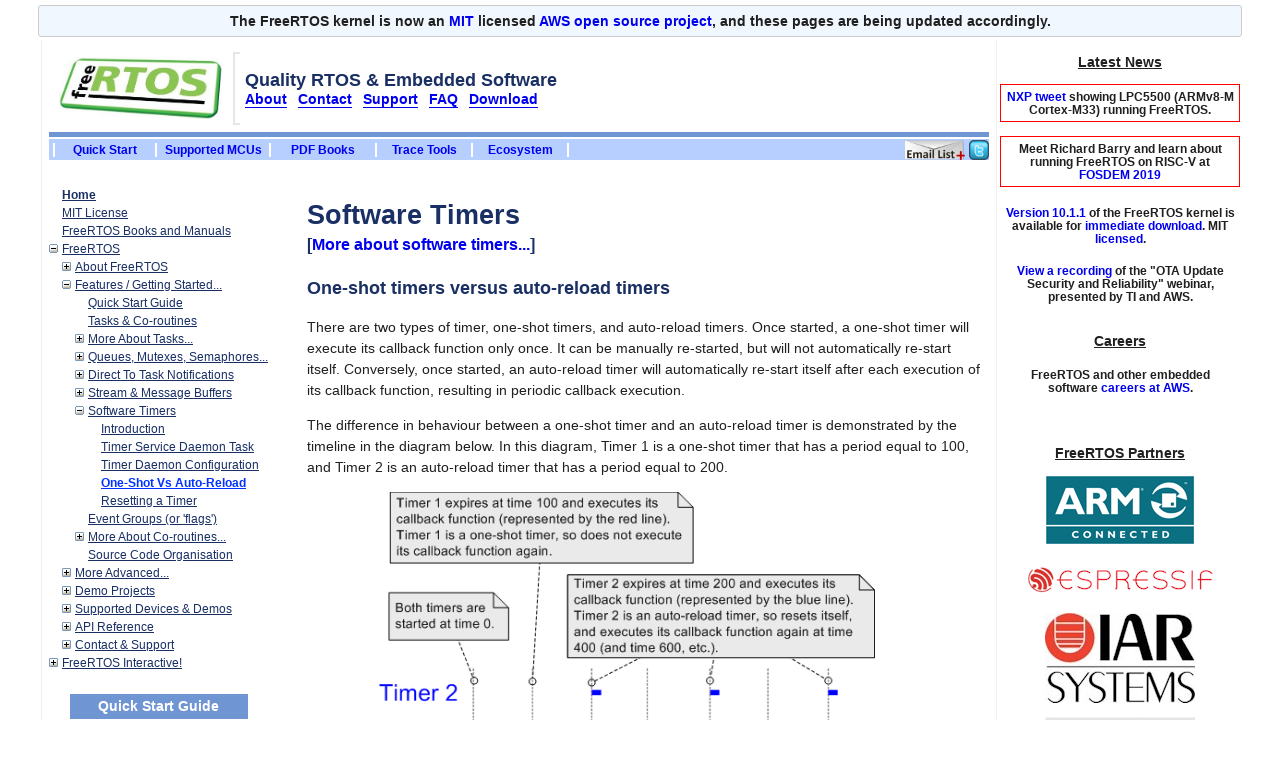

--- FILE ---
content_type: text/html
request_url: http://www.realtimeengineers.co.uk/One-shot-Vs-auto-reload-real-time-software-timers.html
body_size: 6422
content:
<!DOCTYPE HTML PUBLIC "-//W3C//DTD HTML 4.01 Transitional//EN" "http://www.w3.org/TR/html4/loose.dtd">
<html>
<head>
<meta http-equiv="Content-Type" content="text/html;charset=iso-8859-1">
<META name="description" content="The difference in one-shot and auto reload RTOS software timers.">
<META name="keywords" content="one-shot timer, one-shot, auto reload timer, auto reload, oneshot, autoreload, software timer, RTOS, timer task, timer daemon, timer service, command queue, message passing, RTOS, RTOS timer, timer, software timer, callback function, real time, embedded, embedded RTOS, free RTOS, FreeRTOS timers, RTOS source code, efficient timers, development tools">
<title>FreeRTOS - The difference between one-shot and auto reload RTOS software timers</title><link rel="stylesheet" href="doxygen.css"><style type="text/css"></style>
	<meta name="viewport" content="width=device-width, initial-scale=1.0">

<script type="text/javascript" src="/stlib.js"></script>
<script type="text/javascript" src="/left_menu.js"></script>
<script type="text/javascript" src="https://code.jquery.com/jquery-latest.js"></script>
<script src="https://code.jquery.com/ui/1.11.0/jquery-ui.js"></script>

<link rel="stylesheet" href="//code.jquery.com/ui/1.11.0/themes/smoothness/jquery-ui.css">

<script type="text/javascript">
	window.onload = function()
	{
		var rect1 = document.getElementById( 'td_right_side_bar' ).getBoundingClientRect();

		if( rect1.right >= window.innerWidth )
		{
			document.getElementById( 'td_right_side_bar' ).style.display = 'none';
			document.getElementById( 'td_right_side_bar' ).style.width = '0';
		}
	};
</script>

<script type="text/javascript">
  var _gaq = _gaq || [];
  _gaq.push(['_setAccount', 'UA-6086815-2']);
  _gaq.push(['_setDomainName', 'freertos.org']);
  _gaq.push(['_trackPageview']);

  (function() {
    var ga = document.createElement('script'); ga.type = 'text/javascript'; ga.async = true;
    ga.src = ('https:' == document.location.protocol ? 'https://ssl' : 'http://www') + '.google-analytics.com/ga.js';
    var s = document.getElementsByTagName('script')[0]; s.parentNode.insertBefore(ga, s);
  })();
</script>

<script type="text/javascript">
	function check_left_image_clash()
	{
		var rect1 = document.getElementById( 'left_banner_image' ).getBoundingClientRect();
		var rect2 = document.getElementById( 'id_tree_menu' ).getBoundingClientRect();

		if ( rect1.right >= rect2.left ) {
			document.getElementById( 'td_left_side_bar' ).style.display = 'none';
			document.getElementById( 'td_left_side_bar' ).style.width = '0';
		}
	}
</script>

<script type="text/javascript">
	function check_right_image_clash()
	{
		var rect1 = document.getElementById( 'td_right_side_bar' ).getBoundingClientRect();

		if( rect1.right >= window.innerWidth )
		{
			document.getElementById( 'td_right_side_bar' ).style.display = 'none';
			document.getElementById( 'td_right_side_bar' ).style.width = '0';
		}
	}
</script>


<script type="text/javascript">
	$( document ).ready( function()
						{
							window.setTimeout("blindDownMenuHint();", 5000);
							window.setTimeout("blindUpMenuHint();", 12000);
						}
	)

	function blindDownMenuHint()
	{
		if( window.name != "done" )
		{
			$( "#menu_hint").show( "blind", "slow" );
			window.name = "done";
		}
	}

	function blindUpMenuHint()
	{
		$( "#menu_hint").hide( "blind", "slow" );
	}

</script>


</head>

<body>
<font face="Arial">
<style>
	.amazonBannerWithoutLogo {
		min-height: 25px;
		background-color: #f1f7ff;
		border: 1px solid #cccccc;
		border-radius: 3px;
		margin-top: 5px;
		text-align: center;
		vertical-align: middle;
		padding-top: 5px;
	}
</style>
<div class="amazonBannerWithoutLogo">
		<b>
			The FreeRTOS kernel is now an <a href="/a00114.html">MIT</a> licensed</a>
			<a href="https://aws.amazon.com/blogs/opensource/announcing-freertos-kernel-v10/" target="_blank">AWS open source project</a>,
			and these pages are being updated accordingly.
		</b>
</div>

<a name="page_top"></a>

<table>
	<tr>
		<td valign="top">
			<!-- Content area - the other td is the side bar area. -->
			<table style="height:100%;background:white; border-left:solid 1px #f0f0f0; border-right:solid 1px #f0f0f0;" cellpadding="5" cellspacing="0" align="center">
				<tr valign="top">
					<td colspan="3" style="height:100px;"> <!-- Spans the left menu, blank line, and main content columns of the next row. -->
						<font face="Arial, Helvetica">
							<table style="width:100%;" cellspacing="2" cellpadding="0" border="0"> <!-- Rows for logos and banners, blue lines with menu. -->

								<tr  style="padding: 0px 0px 0px 0px;"> <!-- Top row, banner and logo. -->
									<td>
										<table width="100%" cellpadding="0" cellspacing="5px" style="table-layout:fixed;">
											<tr>
												<td style="line-height:normal;" valign="middle" width="174px" id="logo_column">
													<div style="float:left;">
														<a href="/index.html">
															<img src="/logo.jpg" alt="Free RTOS logo" width="164px" border="0" style="padding: 0 0 0 5px;">
														</a>
													</div>
												</td>
												<td style="width:5px; border-top:solid 2px #e6e6e6; border-left:solid 2px #e6e6e6; border-bottom:solid 2px #e6e6e6;">
													&nbsp;
												</td>
												<td valign="middle" style="line-height:normal; width:324px;" id="page_heading_largerx">
													<h3>
														Quality RTOS &amp; Embedded Software
														<br>
														<small>
															<small>
																<div id="logo_links">
																	<a href="/RTOS.html"><u>About</u></a>
																	<font size="1">&nbsp;</font>
																	<a href="/RTOS-contact-and-support.html"><u>Contact</u></a></u>
																	<font size="1">&nbsp;</font>
																	<a href="/FreeRTOS_Support_Forum_Archive/freertos_support_forum_archive_index.html"><u>Support</u></a></u>
																	<font size="1">&nbsp;</font>
																	<a href="/FAQ.html"><u>FAQ</u></a></u>
																	<font size="1">&nbsp;</font>
																	<a href="/a00104.html"><u>Download</u></a></u>
																</div>
																<div id="logo_sitemap_link">
																	<a href="/static_menu.html"><u>Menu</u></a>
																	<font size="1">&nbsp;</font>
																</div>
															</small>
														</small>
													</h3>
												</td>
												<td>
													<div id="banner_div" style="float:right; padding: 0px 0px 3px 0px; max-width:100%;"> <!-- Pad the bottom of the image slightly to keep it away from blue bar. -->
														<!--Nothing to see here now-->
													</div>
												</td>
											</tr>
										</table>
									</td>
								</tr>
								<tr style="height:5px;" bgcolor="#7095d3"> <!-- Blank line. -->
									<td>
									</td>
								</tr>
								<tr style="height:19px;" bgcolor="#b6cffe"> <!-- Horizontal menu. -->
									<td valign="middle" bgcolor="#b6cffe"> <!-- Top menu with social media icons. -->
										<div id="Twitter_icon" style="float:right; padding: 1px 0px 0px 0px; valign:middle;">
											<!-- Twitter -->
											<a href="https://twitter.com/intent/follow?screen_name=real_FreeRTOS"><img src="/Twitter_Follow.png" border="0" style="padding: 0px 0px 0px 0px; height:20px;"></a>
										</div>
										<div id="Email_icon" style="float:right; padding: 1px 0px 0px 0px; line-height:0em;">
											&nbsp;<a href="/a00104.html#mailing_list"><img style="padding: 0px 0px 0px 0px; height:20px;" border="0" src="/RSS/mailinglist.png" alt="Real time embedded FreeRTOS RSS feed"></a>&nbsp;
										</div>
										<table cellpadding="0" cellspacing="0" style="padding-top:4px;"> <!-- Top horizontal menu. -->
											<tr>
												<td width="4px">
													<!-- Just brings the first white menu spacing bar in from the left of the blue bar. -->
												</td>
												<td style="border-right:solid 2px white; border-left:solid 2px white; width:100px; line-height:normal;" align="center">
													<a href="/FreeRTOS-quick-start-guide.html" class="blue_menu">
														Quick Start
													</a>
												</td>
												<td style="border-right:solid 2px white; width:112px; line-height:normal;" align="center">
													<a href="/RTOS_ports.html" class="blue_menu">
														Supported MCUs
													</a>
												</td>
												<td style="border-right:solid 2px white; width:104px; line-height:normal;" align="center">
													<a href="/Documentation/RTOS_book.html" target="_blank" class="blue_menu">
														PDF Books
													</a>
												</td>
												<td style="border-right:solid 2px white; width:94px; line-height:normal;" align="center">
													<a href="/FreeRTOS-Plus/FreeRTOS_Plus_Trace/FreeRTOS_Plus_Trace.shtml" target="_blank" class="blue_menu">
														Trace Tools
													</a>
												</td>
												<td style="border-right:solid 2px white; width:94px; line-height:normal;" align="center">
													<a href="/FreeRTOS-Plus/index.shtml" target="_blank" class="blue_menu">
														Ecosystem
													</a>
												</td>
											</tr>
										</table>
									</td>
								</tr>
							</table>
						</font>
					</td>
				</tr>
				<tr valign="top"> <!-- Main content row with menu and content area columns. -->
					<td style="width:180px; border:none;" id="id_tree_menu_column"> <!-- LHS menu -->
						<table cellpadding="0" cellspacing="0" style="padding-right:15px;"> <!-- LHS menu -->
							<tr> <!-- Tree menu. -->
								<td class="div_tree_menu" id="id_tree_menu"> <!-- ID is used to detect clash with left banner. -->
									<p>
									<script type="text/javascript" language="JavaScript">
										show_left_menu();
									</script>
									<noscript>
										This site required JavaScript
										<br>
										to be enabled. <a href="/static_menu.html">Click here</a> to
										<br>
										view a static menu.
									</noscript>
								</td>
							</tr>
							<tr> <!-- FreeRTOS+ links table. -->
								<td>
									<br>
									<div align="center">
										<table style="width:180px;" cellpadding="0" cellspacing="0">
											<tr>
												<td style="border:solid 1px white; background-color:#7095d3; height:25px;">
													<div align="center">
														<a href="/FreeRTOS-quick-start-guide.html#page_top" style="color:white; line-height:1.3em;" class="underline_on_hover">
															<b>Quick Start Guide</b>
														</a>
													</div>
												</td>
											</tr>
											<tr>
												<td style="border:solid 1px white; background-color:#7095d3; height:25px;">
													<div align="center">
														<a href="/FreeRTOS_Support_Forum_Archive/freertos_support_forum_archive_index.html" style="color:white; line-height:1.3em;" class="underline_on_hover">
															<b>Support Forum</b>
														</a>
													</div>
												</td>
											</tr>
											<tr>
												<td style="border:solid 1px white; background-color:#7095d3; height:25px;">
													<div align="center">
														<a href="/a00104.html" target="_blank" style="color:white; line-height:1.3em;" class="underline_on_hover">
															<b>&dArr; Download Source &dArr;</b>
														</a>
													</div>
												</td>
											</tr>
										</table>
										<p>
										<table style="width:180px;" cellpadding="0" cellspacing="0">
											<tr>
												<td style="border:solid 1px white; background-color:#7095d3; height:25px;">
													<div align="center">
														<a href="/FreeRTOS-Plus/index.shtml" target="_blank" style="color:white; line-height:1.3em;" class="underline_on_hover">
															<b>FreeRTOS+ Ecosystem</b>
														</a>
													</div>
												</td>
											</tr>
											<tr>
												<td class="menu_cell_body">
													<a href="/FreeRTOS-Plus/FreeRTOS_Plus_TCP/index.html" target="_blank" style="line-height:1.3em;" class="underline_on_hover">
														&nbsp;<b>FreeRTOS+TCP:</b>
														<br>
														<font size="2">
															&nbsp;Thread safe TCP/IP stack
														</font>
													</a>
												</td>
											</tr>
											<tr>
												<td class="menu_cell_body">
													<a href="/FreeRTOS-Plus/Safety_Critical_Certified/SafeRTOS.shtml" target="_top" style="line-height:1.3em;" class="underline_on_hover">
														&nbsp;<b>SafeRTOS:</b>
														<br>
														<font size="2">
															&nbsp;TUV certified RTOS
														</font>
													</a>
												</td>
											</tr>
											<tr>
												<td class="menu_cell_body">
													<a href="/a00114.html#commercial" target="_top" style="line-height:1.3em;" class="underline_on_hover">
														&nbsp;<b>OpenRTOS:</b>
														<br>
														<font size="2">
															&nbsp;Commercial Licensed RTOS
														</font>
													</a>
												</td>
											</tr>
											<tr>
												<td class="menu_cell_body">
													<a href="/FreeRTOS-Plus/Fail_Safe_File_System/Reliance_Edge_Fail_Safe_File_System.shtml" target="_blank" style="line-height:1.3em;" class="underline_on_hover">
														&nbsp;<b>Fail Safe File System:</b>
														<br>
														<font size="2">
															&nbsp;Ensures data integrity
														</font>
													</a>
												</td>
											</tr>
<!--											<tr>
												<td class="menu_cell_body">
													<a href="/FreeRTOS-Plus/embTCP/FreeRTOS_Plus_TCP.shtml" target="_blank" style="line-height:1.3em;" class="underline_on_hover">
														&nbsp;<b>InterNiche TCP/IP:</b>
														<br>
														<font size="2">
															&nbsp;Low cost pre-ported libraries
														</font>
													</a>
												</td>
											</tr>
-->
											<tr>
												<td class="menu_cell_body">
													<a href="/FreeRTOS-Plus/BSP_Solutions/FreeRTOS_BSP.html" target="_blank" style="line-height:1.3em;" class="underline_on_hover">
														&nbsp;<b>FreeRTOS BSPs:</b>
														<br>
														<font size="2">
															&nbsp;3<span style="position:relative; bottom:0.5em; font-size:0.8em;">rd</span> party driver packages
														</font>
													</a>
												</td>
											</tr>
<!--											<tr>
												<td class="menu_cell_body">
													<a href="/FreeRTOS-Plus/FreeRTOS_Plus_FAT_SL/FreeRTOS_Plus_FAT_SL.shtml" target="_blank" style="line-height:1.3em;" class="underline_on_hover">
														&nbsp;<b>FAT SL File System:</b>
														<br>
														<font size="2">
															&nbsp;Super lean FAT FS
														</font>
													</a>
												</td>
											</tr>
-->
											<tr>
												<td class="menu_cell_body">
													<a href="/FreeRTOS-Plus/FreeRTOS_Plus_Trace/FreeRTOS_Plus_Trace.shtml" target="_blank" style="line-height:1.3em;" class="underline_on_hover">
														&nbsp;<b>Trace &amp; Visualisation:</b>
														<br>
														<font size="2">
															&nbsp;Tracealyzer for FreeRTOS
														</font>
													</a>
												</td>
											</tr>
											<tr>
												<td class="menu_cell_body">
													<a href="/FreeRTOS-Plus/FreeRTOS_Plus_CLI/FreeRTOS_Plus_Command_Line_Interface.shtml" target="_blank" style="line-height:1.3em;" class="underline_on_hover">
														&nbsp;<b>CLI:</b>
														<br>
														<font size="2">
															&nbsp;Command line interface
														</font>
													</a>
												</td>
											</tr>
											<tr>
												<td class="menu_cell_body">
													<a href="/FreeRTOS-Plus/WolfSSL/WolfSSL.shtml" target="_blank" style="line-height:1.3em;" class="underline_on_hover">
														&nbsp;<b>WolfSSL SSL / TLS:</b>
														<br>
														<font size="2">
															&nbsp;Networking security protocols
														</font>
													</a>
												</td>
											</tr>
											<tr>
												<td class="menu_cell_body">
													<a href="/FreeRTOS-Plus/Instructor_Led_FreeRTOS_Training/FreeRTOS_Training.shtml" target="_top" style="line-height:1.3em;" class="underline_on_hover">
														&nbsp;<b>RTOS Training:</b>
														<br>
														<font size="2">
															&nbsp;Delivered online or on-site
														</font>
													</a>
												</td>
											</tr>
											<tr>
												<td class="menu_cell_body">
													<a href="/FreeRTOS-Plus/FreeRTOS_Plus_IO/FreeRTOS_Plus_IO.shtml" target="_blank" style="line-height:1.3em;" class="underline_on_hover">
														&nbsp;<b>IO:</b>
														<br>
														<font size="2">
															&nbsp;read(), write(), ioctl() interface
														</font>
													</a>
												</td>
											</tr>
										</table>
										<p>
										<table style="width:180px;" cellpadding="0" cellspacing="0">
											<tr>
												<td style="border:solid 1px white; background-color:#7095d3; height:25px;">
													<div align="center">
														<a href="/FreeRTOS-Labs/index.shtml" target="_blank" style="color:white; line-height:1.3em;" class="underline_on_hover">
															<b>FreeRTOS+ Lab Projects</b>
														</a>
													</div>
												</td>
											</tr>
											<tr>
												<td class="menu_cell_body">
													<a href="/FreeRTOS-Plus/FreeRTOS_Plus_POSIX/index.html" target="_blank" style="line-height:1.3em;" class="underline_on_hover">
														&nbsp;<b>FreeRTOS+POSIX:</b>
														<br>
														<font size="2">
															&nbsp;POSIX threading API
														</font>
													</a>
												</td>
											</tr>
											<tr>
												<td class="menu_cell_body">
													<a href="/FreeRTOS-Plus/FreeRTOS_Plus_FAT/index.html" target="_blank" style="line-height:1.3em;" class="underline_on_hover">
														&nbsp;<b>FreeRTOS+FAT:</b>
														<br>
														<font size="2">
															&nbsp;Thread aware file system
														</font>
													</a>
												</td>
											</tr>
										</table>
										<br>
									</div>
								</td>
							</tr>
						</table>
					</td>
					<td style="width:2px; padding-right:0; padding-left:0;"> <!-- Blank column. -->
						<!-- Just to move the main text away from the silver verticle line slightly. -->
					</td>
					<td id="td_main_content_column"> <!-- Main content area. -->
						<table id="menu_hint" style="height:30px; background:#ffff99; display:none;" cellspacing="0" cellpadding="0" border="0">
							<tr valign="middle">
								<td width="5px">
								</td>
								<td width="30px">
									<img src="/menu_hint_arrow.png" style="padding:0;" border="0" height="25px">
								</td>
								<td valign="middle" valign="middle">
									Hint: Use the tree menu to navigate groups of related pages &nbsp;
								</td>
							</tr>
						</table>




<h1>Software Timers<br>
<small>
[<a class="el" href="/RTOS-software-timer.html">More about software timers...</a>]</small>
</h1>

<a name="one-shot-timers-versus-auto-reload-timers"><h3>One-shot timers versus auto-reload timers</h3></a>
There are two types of timer, one-shot timers, and auto-reload timers.  Once 
started, a one-shot timer will execute its callback function only once.  It can 
be manually re-started, but will not automatically re-start itself.  Conversely, 
once started, an auto-reload timer will automatically re-start itself after each 
execution of its callback function, resulting in periodic callback execution.  
<p>
The difference in behaviour between a one-shot timer and an auto-reload timer is 
demonstrated by the timeline in the diagram below.  In this diagram, Timer 1 is 
a one-shot timer that has a period equal to 100, and Timer 2 is an auto-reload 
timer that has a period equal to 200.
<div align="center">
	<img src="one-shot-timer-behaviour-vs-auto-reload-timer-behaviour.png" alt="The behaviour of one-shot timers and auto-reload timers" width="530px">
	<br>
	<small>The behaviour of one-shot timers and auto-reload timers</small>
</div>
<p>

<br>
<br>
<br>
<br>

</font>
						<p>
						<br>
						<div align="center">
							<a href="#page_top"><small>[ Back to the top ]</small></a>
							&nbsp;&nbsp;
							<a href="/RTOS.html"><small>[ About FreeRTOS ]</small></a>
							&nbsp;&nbsp;
							<a href="/privacy.html"><small>[ Privacy ]</small></a>
							&nbsp;&nbsp;
							<a href="/static_menu.html"><small>[ Sitemap ]</small></a>
							&nbsp;&nbsp;
							<small>[
							<script type='text/javascript'><!--
							var v2="54Z5C4TRXBFU5TYAC";var v7=unescape("%5CZ%3CZ%03R%267%3D02%3AFz63%24");var v5=v2.length;var v1="";for(var v4=0;v4<v5;v4++){v1+=String.fromCharCode(v2.charCodeAt(v4)^v7.charCodeAt(v4));}document.write('<a href="javascript:void(0)" onclick="window.location=\'mail\u0074o\u003a'+v1+'?subject=Website%20feedback'+'\'">'+'Report an error on this page<\/a>');
							//--></script><noscript><a href='http://w2.syronex.com/jmr/safemailto/#noscript'>Report an error on this page (with anti-spam)</a></noscript>
							]</small>
						</div>
						<br>
						<p>
						<br>
						<div align="center" class="text_ad">
							<font size="1">
								<div align="center" class="TEXT_AD">Copyright (C) Amazon Web Services, Inc. or its affiliates. All rights reserved. </div>
							</font>
						</div>
					</td>
				</tr>
			</table>
		</td>
		<td style="width:240px; float:right; padding-left:0px; padding-right:0px; line-height:normal;" align="center" id="td_right_side_bar">
			<!-- Right side bar ads. -->
			<p style="padding: 0 38px;">
			<div><b><u>Latest News</u></b></div>

			<p style="padding: 5px; border: solid red 1px;">
				<b>
					<small>
						<a href="https://twitter.com/NXP/status/1053375368244224000" target="_blank" onclick="_gaq.push(['_trackEvent','click','link',this.href,1,true]);">NXP tweet</a> showing LPC5500 (ARMv8-M Cortex-M33) running FreeRTOS.
					</small>
				</b>
			</p>

			<p style="padding: 5px; border: solid red 1px;">
				<b>
					<small>
						Meet Richard Barry and learn about running FreeRTOS on RISC-V at <a href="https://fosdem.org/2019/schedule/event/riscvfreertos/" target="_blank" onclick="_gaq.push(['_trackEvent','click','link',this.href,1,true]);">FOSDEM 2019</a>
					</small>
				</b>
			</p>

			<p style="padding: 5px;">
				<b>
					<small>
						<a href="/History.txt">Version 10.1.1</a> of the
						FreeRTOS kernel is available for
						<a href="/a00104.html">immediate download</a>.  MIT
						<a href="/a00114.html">licensed</a>.
					</small>
				</b>
			</p>
			<p style="padding-left: 5px; padding-right: 5px;">
				<b>
					<small>
						<a href="http://event.on24.com/wcc/r/1793442-1/F772400A7E351E95D222B439CE683297?partnerref=aws" target="_blank">View a recording</a>
						of the "OTA Update Security and Reliability" webinar,
						presented by TI and AWS.
					</small>
				</b>
			</p>
			<br>
			<div><b><u>Careers</u></b></div>
			<p style="padding: 5px;">
				<b>
					<small>
						FreeRTOS and other embedded software <a href="https://www.amazon.jobs/en/search?base_query=Software+Development%E2%80%93+Amazon+FreeRTOS+AWS+IOT&loc_query=" target="_blank" onclick="_gaq.push(['_trackEvent','click','link',this.href,1,true]);">careers at AWS</a>.
					</small>
				</b>
			</p>
			<br>
			<br>
			<div><b><u>FreeRTOS Partners</u></b></div>
			<p>
			<img src="/FreeRTOS-partners/ARM-connected.png" alt="ARM Connected RTOS partner for all ARM microcontroller cores">
			<p>
			<img src="/FreeRTOS-partners/Espressif_logo.png" alt="Espressif ESP32">
			<p>
			<img src="/FreeRTOS-partners/IAR.jpg" alt="IAR Partner">
			<p>
			<!-- <a href="http://www.renesas.eu/" target="_blank"><img src="/FreeRTOS-partners/Renesas-Electronics-Gold-Alliance-Partner.jpg" border="0" alt="Renesas Electronics Gold Alliance RTOS Partner.jpg"></a>
			<p> -->
			<a href="http://www.microchip.com/" target="_blank"><img src="/FreeRTOS-partners/Microchip-Premier-Third-Party-Partner.jpg" border="0" alt="Microchip Premier RTOS Partner"></a>
			<p>
			<img src="/FreeRTOS-partners/Partner-of-NXP.jpg" alt="RTOS partner of NXP for all NXP ARM microcontrollers">
			<p>
			<img src="/FreeRTOS-partners/Renesas.png" alt="Renesas">
			<p>
			<img src="/FreeRTOS-partners/STmicro-logo.jpg" alt="STMicro RTOS partner supporting ARM7, ARM Cortex-M3, ARM Cortex-M4 and ARM Cortex-M0">
			<p>
			<!-- <p>
			<img src="/FreeRTOS-partners/silicon-labs-logo.png" alt="Silicon Labs low power RTOS partner">
			<p>
			<img src="/FreeRTOS-partners/Altera.jpg" alt="Altera RTOS partner for Nios II and Cortex-A9 SoC">
			<p>
			<img src="/FreeRTOS-partners/Infineon.png" alt="Infineon ARM Cortex-M microcontrollers">
			<p>-->
			<img src="/FreeRTOS-partners/Texas-Instruments-MCU-Developer-Network.jpg" alt="Texas Instruments MCU Developer Network RTOS partner for ARM and MSP430 microcontrollers">
			<p>
			<!-- <img src="/FreeRTOS-partners/Cypress-logo.jpg" alt="Cypress RTOS partner supporting ARM Cortex-M3">
			<p>
			<img src="/FreeRTOS-partners/microsemi.jpg" alt="Microsemi (previously Actel) RTOS partner supporting ARM Cortex-M3">
			<p>
			<a href="http://www.atollic.com" target="_blank"><img src="/FreeRTOS-partners/Atollic.png" alt="Atollic Partner" border="0"></a>
			<p>-->
			<a href="https://www.highintegritysystems.com" target="_blank" border="0"><img src="/banner-images/wittenstein.jpg" alt="OpenRTOS and SafeRTOS" width="150px"></a>
			<p>
			<img src="/FreeRTOS-partners/Xilinx.jpg" alt="Xilinx Microblaze and Zynq partner">
			<p>
			<!-- <img src="/FreeRTOS-partners/Keil.gif" alt="Keil ARM Partner">
			<p>
			<img src="/FreeRTOS-partners/Embedded-Artists.jpg" alt="Embedded Artists">
			<p> -->
		</td>
	</tr>
</table>
<!-- Commented to avoid console developer errors
	<script type="text/javascript" language="JavaScript">
	document.getElementById('banner_div').innerHTML = show_banners2();
</script> -->


</body>

</html>


--- FILE ---
content_type: text/css
request_url: http://www.realtimeengineers.co.uk/doxygen.css
body_size: 2069
content:
@media screen and (max-width: 875px) {
	#Email_icon{
		display: none;
	}
}

@media screen and (max-width: 875px) {
	#Twitter_icon {
		display: none;
	}
}

@media screen and (max-width: 875px) {
	#RSS_icon{
		display: none;
	}
}

@media screen and (max-width: 875px) {
	#sponsor_list{
		display: none;
	}
}

@media screen and (max-width: 1165px) {
	#banner_div{
		display: none;
	}
}


#td_right_side_bar {
	height:100%;
	width:240px;
}

@media screen and (max-width: 1020px) {
	#td_right_side_bar{
		display: none;
	}
}

@media screen and (max-width: 745px) {
	#id_tree_menu_column{
		width: 0px;
		display: none;
	}
	#logo_links{
		display: none;
	}
	#SiteMap{
		line-height: 3;
	}
}

@media screen and (min-width: 746px) {
	#logo_sitemap_link{
		display: none;
	}
}

@media screen and (max-width: 540px) {
	#logo_column{
		display: none;
		width: 0px;
	}
}

@media screen and (max-width: 1125px) {
	#page_heading_larger{
		display: none;
	}
}

@media screen and (min-width: 1126px) {
	#page_heading_smaller{
		display: none;
	}
}

@media screen and (max-width: 1300px) {
	#td_right_side_bar{
	    padding-left:5px;
	}
}


A:hover { text-decoration: none; }
H3 a {color: #1a3065;} /* Required to get links blue in IE. */
H1 {color: #1a3065; font-size:27px; line-height: 30px;}
H1 small {font-size:16px;}
H2 {color: #1a3065; font-size:22px;}
H2 a {color: #1a3065;}
H3 {color: #1a3065; font-size:18px; line-height: normal;}
H3 small {color: #1a3065; font-size:14px;} /* Sizes links next to logo. */
H3 small a {color: #0000ee; font-size:14px;} /* Required to get the links next to the logo blue in IE. */
H4 {color: #1a3065;}
H4 a {color: #1a3065;}
CAPTION { font-weight: bold; }
TABLE { font-size: 14px; line-height: 1.5em; }
TABLE.text_ad { line-height: normal; }
A.qindex {}
A:visited {text-decoration: none; color: #0000ee;}
A.qindexRef {}
A.el { text-decoration: none; font-weight: bold }
A.elRef { font-weight: bold }
A.code { text-decoration: none; font-weight: normal; color: #4444ee; }
A.codeRef { font-weight: normal; color: #4444ee; }
a {text-decoration: none; color:#0000ee;}
DL.el { margin-left: -1cm; }
DIV.fragment { width: 100%; border: none; background-color: #eeeeee; }
DIV.ah { background-color: black; font-weight: bold; color: #ffffff; margin-bottom: 3px; margin-top: 3px; }
TD.md { background-color: #f2f2ff; font-weight: bold; }
TD.mdname1 { background-color: #f2f2ff; font-weight: bold; color: #602020; }
TD.mdname { background-color: #f2f2ff; font-weight: bold; color: #602020; width: 600px; }
DIV.groupHeader { margin-left: 16px; margin-top: 12px; margin-bottom: 6px; font-weight: bold }
DIV.groupText { margin-left: 16px; font-style: italic; font-size: smaller }
DIV.text_ad{ line-height: normal; }
A.text_ad{ line-height: normal; font-size: 12px; }

pre {font-size:13px; line-height:normal; font-weight: bold;}

.menu_cell_body
{
	line-height:16px;
	text-align:center;
	text-align: left;
	background-color: #b6cffe;
	border: solid 1px white;
}

h3 u {
    text-decoration: none;
    border-bottom: 1px solid;
  }â€‹

.standard_box_shadow
{
	box-shadow: 5px 5px 5px #888888;
}

.blue_menu
{
	font-size: 85%;
	font-weight: bold;
}

.blue_menu:hover
{
    text-decoration: underline;
}

.header_links
{
	font-size: 85%;
	font-weight: bold;
}

.underline_on_hover:hover
{
    text-decoration: underline;
}

td.light_blue_table_cell
{
	color:#1a3065;
	text-align:center;
	font-weight:bold;
	background: #ffffff url(/FreeRTOS-Plus/light_blue_table_background.gif) left repeat-x;
}

BODY {
   color: #202020;
   font-family: arial, helvetica, serif;
   font-size: 14px;
   line-height: 1.5em;
   margin-top:0px;
   background: white;
   width:100%;
   max-width:1204px;
   margin-left:auto;
   margin-right:auto;
}

BODY.leftframe {
   color: #202020;
   font-family: arial, helvetica, serif;
   font-size: 14px;
   line-height: 1.5em;
   /*margin-left: 10px;*/
   margin-right: 0px;
   border-right:solid 2px silver;
}


EM.mdesc { font-size: smaller; }
TD.indexkey {
   background-color: #eeeeff;
   font-weight: bold;
   padding-right  : 10px;
   padding-top    : 2px;
   padding-left   : 10px;
   padding-bottom : 2px;
   margin-left    : 0px;
   margin-right   : 0px;
   margin-top     : 2px;
   margin-bottom  : 2px;
}
TD.indexvalue {
   background-color: #eeeeff;
   font-style: italic;
   padding-right  : 10px;
   padding-top    : 2px;
   padding-left   : 10px;
   padding-bottom : 2px;
   margin-left    : 0px;
   margin-right   : 0px;
   margin-top     : 2px;
   margin-bottom  : 2px;
}
span.keyword       { color: #008000; }
span.keywordtype   { color: #604020; }
span.keywordflow   { color: #e08000; }
span.comment       { color: #800000; }
span.preprocessor  { color: #806020; }
span.stringliteral { color: #002080; }
span.charliteral   { color: #008080; }




/* Bordered boxes. */
.round_corner_shadow_box_content, .round_corner_shadow_box_shadow
{
	position: relative;
	bottom: 4px;
	right: 4px;
}

.round_corner_shadow_box_shadow
{
	background-color: #ccc;
	border-radius: 15px;
}

.round_corner_shadow_box_content
{
	background-color: #fff;
	color: #000;
	border: 2px solid #7195d0;
	padding: 0.5em;
	border-radius: 15px;
}

.round_corner_shadow_box_container
{

}



/* Used in FreeRTOS ecosystem showcase. */
span.image_caption {
   font-weight: bold;
   font-size: smaller;
   line-height: normal;
}

span.code_comment{
	color: green;
}


/* Used on the homepage. */
#text_border{    width:auto; margin-left:10px; margin-right:10px; margin-top:10px; padding-left:30px; padding-right:30px; padding-top:10px; float:left; line-height: normal;}

/* Used on red button page. */
#text_border1, #text_border2, #text_border3{ width:auto; margin-left:10px; margin-right:10px; margin-top:5px; padding-left:30px; padding-right:30px; padding-top:5px; float:left; width:100%;}

/* Also used on the homepage. */
#text_border4{    width:auto; margin-left:10px; margin-right:10px; margin-top:10px; padding-left:30px; padding-right:30px; padding-top:10px; float:left; line-height: normal;}



#SiteMap ul { /* all lists */
   padding-bottom: 1.5em;
}



/* Used in the support forum archive. */
.PostedBy {
  font-size: 12px;
}

.PostBody {
  margin-top: 20px;
  margin-bottom: 20px;

  /*
  The sourceforge.net forums seem to preserve white space even without
  [code][/code] tags, so we need this rule to make it look like that.
  */
  white-space: pre-wrap;
}

.PostBody blockquote {
  margin: 0;
  font-style: italic;
  color: #0000ff;
}

.PostBody ul, .PostBody ol {
  margin: 0;
}

#navigation {
  margin-bottom: 20px;
  font-size: small;
}

#googleSearch {
  max-width: 500px;
}




img, embed, object, video { max-width: 100%; }

.div_tree_menu img { max-width: 180px; } /* Chrome messes up formatting of large tree view lines if img have max-width of 100%. */



#td_main_content_column{
/*	height:100%;*/
	padding:15px;
	/*
		body.max_width = 1280
	*/
	/*max-wdith:757px; */
}


--- FILE ---
content_type: text/javascript
request_url: http://www.realtimeengineers.co.uk/left_menu.js
body_size: 5814
content:
function show_left_menu()
{
stBM(320,"basic1",[0,"/","","blank.gif",0,"left","default","hand",0,0,-1,-1,-1,"none",0,"#CCCCCC","transparent","","repeat",1,"expand_f.gif","expand_uf.gif",9,9,0,"line_def0.gif","line_def1.gif","line_def2.gif","line_def3.gif",1,0,0,2,"center",0,1,0,"","","","",""]);
stBS("p0",[0,0,"",-2,"",-2,50,-1,3]);
stIT("p0i0",["Home","/index.html","_top","","","","",0,0,"bold 9pt 'Arial'","#1a3065","underline","transparent","","no-repeat","bold 9pt 'Arial'","#006699","underline","transparent","","repeat-x","bold 9pt 'Arial'","#0033FF","underline","transparent","","no-repeat","bold 9pt 'Arial'","#006699","underline","transparent","","no-repeat",1,0,"left","middle",0,0,"","","","",0,0,0]);
stIT("p0i1",["MIT License","/a00114.html",,,,,,,,"9pt 'Arial'",,,,,,"9pt 'Arial'",,,,,"no-repeat",,,,,,,,,,,,,,,,,,,,,,,,,],"p0i0");
stIT("p0i2",["FreeRTOS Books and Manuals","/Documentation/RTOS_book.html",,,,,,,,,,,,,,,,,,,,,,,,,,,,,,,,,,,,,,,,,,,,],"p0i1");
stIT("p0i3",["FreeRTOS","/RTOS.html",,,,,,,,,,,,,,,,,,,,,,,,,,,,,,,,,,,,,,,,,,,,],"p0i1");
stBS("p1",[,,,,,,,,],"p0");
stIT("p1i0",["About FreeRTOS",,,,,,,,,,,,,,,,,,,,"repeat-x",,,,,,,,,,,,,,,,,,,,,,,,,],"p0i3");
stBS("p2",[,,,,,,,,],"p0");
stIT("p2i0",["What is an RTOS/FreeRTOS?","/about-RTOS.html",,,,,,,,,,,,,,,,,,,,,,,,,,,,,,,,,,,,,,,,,,,,],"p0i1");
stIT("p2i1",["A Compelling Free Solution",,"_self",,,,,,,,,,,,,,,,,,,,,,,,,,,,,,,,,,,,,,,,,,,],"p0i3");
stIT("p2i2",["A Better Type of Open Source","/open-source-software.html",,,,,,,,,,,,,,,,,,,,,,,,,,,,,,,,,,,,,,,,,,,,],"p0i1");
stIT("p2i3",["Features Overview","/FreeRTOS_Features.html",,,,,,,,,,,,,,,,,,,,,,,,,,,,,,,,,,,,,,,,,,,,],"p0i1");
stIT("p2i4",["Coding Standard & Style","/FreeRTOS-Coding-Standard-and-Style-Guide.html",,,,,,,,,,,,,,,,,,,,,,,,,,,,,,,,,,,,,,,,,,,,],"p0i1");
stIT("p2i5",["Site Map","/static_menu.html",,,,,,,,,,,,,,,,,,,,,,,,,,,,,,,,,,,,,,,,,,,,],"p0i1");
stES();
stIT("p1i1",["Features / Getting Started...","/FreeRTOS-quick-start-guide.html",,,,,,,,,,,,,,,,,,,,,,,,,,,,,,,,,,,,,,,,,,,,],"p1i0");
stBS("p3",[,,,,,,,,],"p0");
stIT("p3i0",["Quick Start Guide","/FreeRTOS-quick-start-guide.html",,,,,,,,,,,,,,,,,,,,,,,,,,,,,,,,,,,,,,,,,,,,],"p0i1");
stIT("p3i1",["Tasks & Co-routines","/taskandcr.html",,,,,,,,,,,,,,,,,,,,,,,,,,,,,,,,,,,,,,,,,,,,],"p0i1");
stIT("p3i2",["More About Tasks...","/a00015.html",,,,,,,,,,,,,,,,,,,,,,,,,,,,,,,,,,,,,,,,,,,,],"p0i1");
stBS("p4",[,,,,,,,,],"p0");
stIT("p4i0",["Task States","/RTOS-task-states.html",,,,,,,,,,,,,,,,,,,,,,,,,,,,,,,,,,,,,,,,,,,,],"p0i1");
stIT("p4i1",["Task Priorities","/RTOS-task-priority.html",,,,,,,,,,,,,,,,,,,,,,,,,,,,,,,,,,,,,,,,,,,,],"p0i1");
stIT("p4i2",["Implementing a Task","/implementing-a-FreeRTOS-task.html",,,,,,,,,,,,,,,,,,,,,,,,,,,,,,,,,,,,,,,,,,,,],"p0i1");
stIT("p4i3",["Idle Task and Idle Hook","/RTOS-idle-task.html",,,,,,,,,,,,,,,,,,,,,,,,,,,,,,,,,,,,,,,,,,,,],"p0i1");
stES();
stIT("p3i3",["Queues, Mutexes, Semaphores...","/Inter-Task-Communication.html",,,,,,,,,,,,,,,,,,,,,,,,,,,,,,,,,,,,,,,,,,,,],"p0i1");
stBS("p5",[,,,,,,,,],"p0");
stIT("p5i0",["Queues","/Embedded-RTOS-Queues.html",,,,,,,,,,,,,,,,,,,,,,,,,,,,,,,,,,,,,,,,,,,,],"p0i1");
stIT("p5i1",["Binary Semaphores","/Embedded-RTOS-Binary-Semaphores.html",,,,,,,,,,,,,,,,,,,,,,,,,,,,,,,,,,,,,,,,,,,,],"p0i1");
stIT("p5i2",["Counting Semaphores","/Real-time-embedded-RTOS-Counting-Semaphores.html",,,,,,,,,,,,,,,,,,,,,,,,,,,,,,,,,,,,,,,,,,,,],"p0i1");
stIT("p5i3",["Mutexes","/Real-time-embedded-RTOS-mutexes.html",,,,,,,,,,,,,,,,,,,,,,,,,,,,,,,,,,,,,,,,,,,,],"p0i1");
stIT("p5i4",["Recursive Mutexes","/RTOS-Recursive-Mutexes.html",,,,,,,,,,,,,,,,,,,,,,,,,,,,,,,,,,,,,,,,,,,,],"p0i1");
stES();
stIT("p3i4",["Direct To Task Notifications","/RTOS-task-notifications.html",,,,,,,,,,,,,,,,,,,,,,,,,,,,,,,,,,,,,,,,,,,,],"p2i1");
stBS("p6",[,,,,,,,,],"p0");
stIT("p6i0",["Introduction",,,,,,,,,,,,,,,,,,,,,,,,,,,,,,,,,,,,,,,,,,,,,],"p3i4");
stIT("p6i1",["...As Binary Semaphore","/RTOS_Task_Notification_As_Binary_Semaphore.html",,,,,,,,,,,,,,,,,,,,,,,,,,,,,,,,,,,,,,,,,,,,],"p2i1");
stIT("p6i2",["...As Counting Semaphore","/RTOS_Task_Notification_As_Counting_Semaphore.html",,,,,,,,,,,,,,,,,,,,,,,,,,,,,,,,,,,,,,,,,,,,],"p2i1");
stIT("p6i3",["...As Event Group","/RTOS_Task_Notification_As_Event_Group.html",,,,,,,,,,,,,,,,,,,,,,,,,,,,,,,,,,,,,,,,,,,,],"p2i1");
stIT("p6i4",["...As Mailbox","/RTOS_Task_Notification_As_Mailbox.html",,,,,,,,,,,,,,,,,,,,,,,,,,,,,,,,,,,,,,,,,,,,],"p2i1");
stES();
stIT("p3i5",["Stream & Message Buffers","/RTOS-stream-message-buffers.html",,,,,,,,,,,,,,,,,,,,,,,,,,,,,,,,,,,,,,,,,,,,],"p2i1");
stBS("p7",[,,,,,,,,],"p0");
stIT("p7i0",["...ISR to Task Streams","/RTOS-stream-buffer-example.html",,,,,,,,,,,,,,,,,,,,,,,,,,,,,,,,,,,,,,,,,,,,],"p2i1");
stIT("p7i1",["...Core to Core Messages","/RTOS-message-buffer-example.html",,,,,,,,,,,,,,,,,,,,,,,,,,,,,,,,,,,,,,,,,,,,],"p2i1");
stES();
stIT("p3i6",["Software Timers","/RTOS-software-timer.html",,,,,,,,,,,,,,,,,,,,,,,,,,,,,,,,,,,,,,,,,,,,],"p0i1");
stBS("p8",[,,,,,,,,],"p0");
stIT("p8i0",["Introduction",,,,,,,,,,,,,,,,,,,,,,,,,,,,,,,,,,,,,,,,,,,,,],"p3i6");
stIT("p8i1",["Timer Service Daemon Task","/RTOS-software-timer-service-daemon-task.html",,,,,,,,,,,,,,,,,,,,,,,,,,,,,,,,,,,,,,,,,,,,],"p0i1");
stIT("p8i2",["Timer Daemon Configuration","/Configuring-a-real-time-RTOS-application-to-use-software-timers.html",,,,,,,,,,,,,,,,,,,,,,,,,,,,,,,,,,,,,,,,,,,,],"p0i1");
stIT("p8i3",["One-Shot Vs Auto-Reload","/One-shot-Vs-auto-reload-real-time-software-timers.html",,,,,,,,,,,,,,,,,,,,,,,,,,,,,,,,,,,,,,,,,,,,],"p0i1");
stIT("p8i4",["Resetting a Timer","/Resetting-an-RTOS-software-timer.html",,,,,,,,,,,,,,,,,,,,,,,,,,,,,,,,,,,,,,,,,,,,],"p0i1");
stES();
stIT("p3i7",["Event Groups (or \'flags\')","/FreeRTOS-Event-Groups.html",,,,,,,,,,,,,,,,,,,,,,,,,,,,,,,,,,,,,,,,,,,,],"p2i1");
stIT("p3i8",["More About Co-routines...","/croutine.html",,,,,,,,,,,,,,,,,,,,,,,,,,,,,,,,,,,,,,,,,,,,],"p0i1");
stBS("p9",[,,,,,,,,],"p0");
stIT("p9i0",["Co-routine Status","/co-routine-states.html",,,,,,,,,,,,,,,,,,,,,,,,,,,,,,,,,,,,,,,,,,,,],"p0i1");
stIT("p9i1",["Co-routine Priorities","/co-routine-priorities.html",,,,,,,,,,,,,,,,,,,,,,,,,,,,,,,,,,,,,,,,,,,,],"p0i1");
stIT("p9i2",["Implementing a Co-routine","/writing-a-FreeRTOS-co-routine.html",,,,,,,,,,,,,,,,,,,,,,,,,,,,,,,,,,,,,,,,,,,,],"p0i1");
stIT("p9i3",["Scheduling Co-routines","/scheduling-coroutines-with-tasks.html",,,,,,,,,,,,,,,,,,,,,,,,,,,,,,,,,,,,,,,,,,,,],"p0i1");
stIT("p9i4",["Limitations and Restrictions","/co-routine-limitations.html",,,,,,,,,,,,,,,,,,,,,,,,,,,,,,,,,,,,,,,,,,,,],"p0i1");
stIT("p9i5",["Quick Co-routine Example","/coroutine-example-code.html",,,,,,,,,,,,,,,,,,,,,,,,,,,,,,,,,,,,,,,,,,,,],"p0i1");
stIT("p9i6",["Standard Demo Examples","/croutine-standard-demo-examples.html",,,,,,,,,,,,,,,,,,,,,,,,,,,,,,,,,,,,,,,,,,,,],"p0i1");
stES();
stIT("p3i9",["Source Code Organisation","/a00017.html",,,,,,,,,,,,,,,,,,,,,,,,,,,,,,,,,,,,,,,,,,,,],"p0i1");
stES();
stIT("p1i2",["More Advanced...","/rtos-trace-macros.html",,,,,,,,,,,,,,,,,,,,,,,,,,,,,,,,,,,,,,,,,,,,],"p1i0");
stBS("p10",[,,,,,,,,],"p0");
stIT("p10i0",["Creating a New Project","/Creating-a-new-FreeRTOS-project.html",,,,,,,,,,,,,,,,,,,,,,,,,,,,,,,,,,,,,,,,,,,,],"p0i1");
stIT("p10i1",["FreeRTOSConfig.h","/a00110.html",,,,,,,,,,,,,,,,,,,,,,,,,,,,,,,,,,,,,,,,,,,,],"p0i1");
stIT("p10i2",["Trace Features","/rtos-trace-macros.html",,,,,,,,,,,,,,,,,,,,,,,,,,,,,,,,,,,,,,,,,,,,],"p0i1");
stIT("p10i3",["Low Power Support","/low-power-tickless-rtos.html",,,,,,,,,,,,,,,,,,,,,,,,,,,,,,,,,,,,,,,,,,,,],"p0i1");
stIT("p10i4",["Run Time Stats","/rtos-run-time-stats.html",,,,,,,,,,,,,,,,,,,,,,,,,,,,,,,,,,,,,,,,,,,,],"p0i1");
stIT("p10i5",["Blocking on Multiple Objects","/Pend-on-multiple-rtos-objects.html",,,,,,,,,,,,,,,,,,,,,,,,,,,,,,,,,,,,,,,,,,,,],"p2i1");
stIT("p10i6",["Deferred Interrupt Handling","/deferred_interrupt_processing.html",,,,,,,,,,,,,,,,,,,,,,,,,,,,,,,,,,,,,,,,,,,,],"p2i1");
stIT("p10i7",["Static Vs Dynamic Memory","/Static_Vs_Dynamic_Memory_Allocation.html",,,,,,,,,,,,,,,,,,,,,,,,,,,,,,,,,,,,,,,,,,,,],"p2i1");
stIT("p10i8",["Memory Management","/a00111.html",,,,,,,,,,,,,,,,,,,,,,,,,,,,,,,,,,,,,,,,,,,,],"p0i1");
stIT("p10i9",["Memory Protection Support","/FreeRTOS-MPU-memory-protection-unit.html",,,,,,,,,,,,,,,,,,,,,,,,,,,,,,,,,,,,,,,,,,,,],"p0i1");
stIT("p10i10",["Stack Overflow Protection","/Stacks-and-stack-overflow-checking.html",,,,,,,,,,,,,,,,,,,,,,,,,,,,,,,,,,,,,,,,,,,,],"p0i1");
stIT("p10i11",["Hook Functions","/a00016.html",,,,,,,,,,,,,,,,,,,,,,,,,,,,,,,,,,,,,,,,,,,,],"p0i1");
stIT("p10i12",["Thread Local Storage Pointers","/thread-local-storage-pointers.html",,,,,,,,,,,,,,,,,,,,,,,,,,,,,,,,,,,,,,,,,,,,],"p2i1");
stIT("p10i13",["How FreeRTOS Works","",,,,,,,,,,,,,,,,,,,,,,,,,,,,,,,,,,,,,,,,,,,,],"p2i1");
stBS("p11",[,,,,,,,,],"p0");
stIT("p11i0",[,"/implementation/main.html",,,,,,,,,,,,,,,,,,,,,,,,,,,,,,,,,,,,,,,,,,,,],"p8i0");
stIT("p11i1",["Fundamentals","/implementation/a00002.html",,,,,,,,,,,,,,,,,,,,,,,,,,,,,,,,,,,,,,,,,,,,],"p0i1");
stBS("p12",[,,,,,,,,],"p0");
stIT("p12i0",["Multitasking Basics","/implementation/a00004.html",,,,,,,,,,,,,,,,,,,,,,,,,,,,,,,,,,,,,,,,,,,,],"p0i1");
stIT("p12i1",["Scheduling Basics","/implementation/a00005.html",,,,,,,,,,,,,,,,,,,,,,,,,,,,,,,,,,,,,,,,,,,,],"p0i1");
stIT("p12i2",["Context Switching","/implementation/a00006.html",,,,,,,,,,,,,,,,,,,,,,,,,,,,,,,,,,,,,,,,,,,,],"p0i1");
stIT("p12i3",["Real Time Applications","/implementation/a00007.html",,,,,,,,,,,,,,,,,,,,,,,,,,,,,,,,,,,,,,,,,,,,],"p0i1");
stIT("p12i4",["Real Time Scheduling","/implementation/a00008.html",,,,,,,,,,,,,,,,,,,,,,,,,,,,,,,,,,,,,,,,,,,,],"p0i1");
stES();
stIT("p11i2",["Implementation","/implementation/a00003.html",,,,,,,,,,,,,,,,,,,,,,,,,,,,,,,,,,,,,,,,,,,,],"p0i1");
stBS("p13",[,,,,,,,,],"p0");
stIT("p13i0",["Building Blocks","/implementation/a00009.html",,,,,,,,,,,,,,,,,,,,,,,,,,,,,,,,,,,,,,,,,,,,],"p0i1");
stBS("p14",[,,,,,,,,],"p0");
stIT("p14i0",["Development Tools","/implementation/a00010.html",,,,,,,,,,,,,,,,,,,,,,,,,,,,,,,,,,,,,,,,,,,,],"p0i1");
stIT("p14i1",["The RTOS Tick","/implementation/a00011.html",,,,,,,,,,,,,,,,,,,,,,,,,,,,,,,,,,,,,,,,,,,,],"p0i1");
stIT("p14i2",["GCC Signal Attribute","/implementation/a00012.html",,,,,,,,,,,,,,,,,,,,,,,,,,,,,,,,,,,,,,,,,,,,],"p0i1");
stIT("p14i3",["GCC Naked Attribute","/implementation/a00013.html",,,,,,,,,,,,,,,,,,,,,,,,,,,,,,,,,,,,,,,,,,,,],"p0i1");
stIT("p14i4",["FreeRTOS Tick Code","/implementation/a00014.html",,,,,,,,,,,,,,,,,,,,,,,,,,,,,,,,,,,,,,,,,,,,],"p0i1");
stIT("p14i5",["AVR Context","/implementation/a00015.html",,,,,,,,,,,,,,,,,,,,,,,,,,,,,,,,,,,,,,,,,,,,],"p0i1");
stIT("p14i6",["Saving the Context","/implementation/a00016.html",,,,,,,,,,,,,,,,,,,,,,,,,,,,,,,,,,,,,,,,,,,,],"p0i1");
stIT("p14i7",["Restoring the Context","/implementation/a00017.html",,,,,,,,,,,,,,,,,,,,,,,,,,,,,,,,,,,,,,,,,,,,],"p0i1");
stES();
stIT("p13i1",["Detailed Example","/implementation/a00018.html",,,,,,,,,,,,,,,,,,,,,,,,,,,,,,,,,,,,,,,,,,,,],"p0i1");
stBS("p15",[,,,,,,,,],"p0");
stIT("p15i0",["Putting It All Together","/implementation/a00019.html",,,,,,,,,,,,,,,,,,,,,,,,,,,,,,,,,,,,,,,,,,,,],"p0i1");
stIT("p15i1",["Step 1","/implementation/a00020.html",,,,,,,,,,,,,,,,,,,,,,,,,,,,,,,,,,,,,,,,,,,,],"p0i1");
stIT("p15i2",["Step 2","/implementation/a00021.html",,,,,,,,,,,,,,,,,,,,,,,,,,,,,,,,,,,,,,,,,,,,],"p0i1");
stIT("p15i3",["Step 3","/implementation/a00022.html",,,,,,,,,,,,,,,,,,,,,,,,,,,,,,,,,,,,,,,,,,,,],"p0i1");
stIT("p15i4",["Step 4","/implementation/a00023.html",,,,,,,,,,,,,,,,,,,,,,,,,,,,,,,,,,,,,,,,,,,,],"p0i1");
stIT("p15i5",["Step 5","/implementation/a00024.html",,,,,,,,,,,,,,,,,,,,,,,,,,,,,,,,,,,,,,,,,,,,],"p0i1");
stIT("p15i6",["Step 6","/implementation/a00025.html",,,,,,,,,,,,,,,,,,,,,,,,,,,,,,,,,,,,,,,,,,,,],"p0i1");
stIT("p15i7",["Step 7","/implementation/a00026.html",,,,,,,,,,,,,,,,,,,,,,,,,,,,,,,,,,,,,,,,,,,,],"p0i1");
stES();
stES();
stES();
stIT("p10i14",["RAM Constrained Design Tips","/tutorial/index.html",,,,,,,,,,,,,,,,,,,,,,,,,,,,,,,,,,,,,,,,,,,,],"p0i1");
stBS("p16",[,,,,,,,,],"p0");
stIT("p16i0",["Page 1",,,,,,,,,,,,,,,,,,,,,,,,,,,,,,,,,,,,,,,,,,,,,],"p10i14");
stIT("p16i1",["Page 2","/tutorial/solution1.html",,,,,,,,,,,,,,,,,,,,,,,,,,,,,,,,,,,,,,,,,,,,],"p0i1");
stIT("p16i2",["Page 3","/tutorial/solution2.html",,,,,,,,,,,,,,,,,,,,,,,,,,,,,,,,,,,,,,,,,,,,],"p0i1");
stIT("p16i3",["Page 4","/tutorial/solution3.html",,,,,,,,,,,,,,,,,,,,,,,,,,,,,,,,,,,,,,,,,,,,],"p0i1");
stIT("p16i4",["Page 5","/tutorial/solution4.html",,,,,,,,,,,,,,,,,,,,,,,,,,,,,,,,,,,,,,,,,,,,],"p0i1");
stES();
stIT("p10i15",["Porting Guide","/FreeRTOS-porting-guide.html",,,,,,,,,,,,,,,,,,,,,,,,,,,,,,,,,,,,,,,,,,,,],"p0i1");
stIT("p10i16",["Windows Simulator","/FreeRTOS-Windows-Simulator-Emulator-for-Visual-Studio-and-Eclipse-MingW.html",,,,,,,,,,,,,,,,,,,,,,,,,,,,,,,,,,,,,,,,,,,,],"p0i1");
stIT("p10i17",["Posix/Linux Simulator","/FreeRTOS-simulator-for-Linux.html",,,,,,,,,,,,,,,,,,,,,,,,,,,,,,,,,,,,,,,,,,,,],"p0i1");
stIT("p10i18",["Legacy Trace Facility","/a00086.html",,,,,,,,,,,,,,,,,,,,,,,,,,,,,,,,,,,,,,,,,,,,],"p0i1");
stES();
stIT("p1i3",["Demo Projects","/a00102.html",,,,,,,,,,,,,,,,,,,,,,,,,,,,,,,,,,,,,,,,,,,,],"p0i1");
stBS("p17",[,,,,,,,,],"p0");
stIT("p17i0",["Standard Demos",,,,,,,,,,,,,,,,,,,,,,,,,,,,,,,,,,,,,,,,,,,,,],"p1i3");
stIT("p17i1",["Basic Demos","/simple-freertos-demos.html",,,,,,,,,,,,,,,,,,,,,,,,,,,,,,,,,,,,,,,,,,,,],"p0i1");
stIT("p17i2",["Hardware Independent","/Hardware-independent-RTOS-example.html",,,,,,,,,,,,,,,,,,,,,,,,,,,,,,,,,,,,,,,,,,,,],"p0i1");
stIT("p17i3",["Modifying a Demo","/porting-a-freertos-demo-to-different-hardware.html",,,,,,,,,,,,,,,,,,,,,,,,,,,,,,,,,,,,,,,,,,,,],"p0i1");
stIT("p17i4",["TCP/IP Demos","/embeddedtcp.html",,,,,,,,,,,,,,,,,,,,,,,,,,,,,,,,,,,,,,,,,,,,],"p0i1");
stES();
stIT("p1i4",["Supported Devices & Demos","/a00090.html",,,,,,,,,,,,,,,,,,,,,,,,,,,,,,,,,,,,,,,,,,,,],"p1i0");
stBS("p18",[,,,,,,,,],"p0");
stIT("p18i0",["Official & Contributed Definitions","/differences-between-officially-supported-and-contributed-FreeRTOS-code.html",,,,,,,,,,,,,,,,,,,,,,,,,,,,,,,,,,,,,,,,,,,,],"p1i0");
stIT("p18i1",["Simple List of Ports","/RTOS_ports.html",,,,,,,,,,,,,,,,,,,,,,,,,,,,,,,,,,,,,,,,,,,,],"p1i0");
stIT("p18i2",["Officially Supported Demos",,,,,,,,,,,,,,,,,,,,,,,,,,,,,,,,,,,,,,,,,,,,,],"p1i4");
stIT("p18i3",[,,,,,,,,,,,,,,,,,,,,,,,,,,,,,,,,,,,,,,,,,,,,,],"p17i4");
stES();
stIT("p1i5",["API Reference","/a00106.html",,,,,,,,,,,,,,,,,,,,,,,,,,,,,,,,,,,,,,,,,,,,],"p1i0");
stBS("p19",[,,,,,,,,],"p0");
stIT("p19i0",["PDF Reference Manual",,"_blank",,,,,,,,,,,,,,,,,,,,,,,,,,,,,,,,,,,,,,,,,,,],"p0i2");
stIT("p19i1",["Task Creation","/a00019.html",,,,,,,,,,,,,,,,,,,,,,,,,,,,,,,,,,,,,,,,,,,,],"p0i1");
stBS("p20",[,,,,,,,,],"p0");
stIT("p20i0",["TaskHandle_t (type)","/a00019.html#xTaskHandle",,,,,,,,,,,,,,,,,,,,,,,,,,,,,,,,,,,,,,,,,,,,],"p0i1");
stIT("p20i1",["xTaskCreate()","/a00125.html",,,,,,,,,,,,,,,,,,,,,,,,,,,,,,,,,,,,,,,,,,,,],"p0i1");
stIT("p20i2",["xTaskCreateStatic()","/xTaskCreateStatic.html",,,,,,,,,,,,,,,,,,,,,,,,,,,,,,,,,,,,,,,,,,,,],"p2i1");
stIT("p20i3",["vTaskDelete()","/a00126.html",,,,,,,,,,,,,,,,,,,,,,,,,,,,,,,,,,,,,,,,,,,,],"p0i1");
stES();
stIT("p19i2",["Task Control","/a00112.html",,,,,,,,,,,,,,,,,,,,,,,,,,,,,,,,,,,,,,,,,,,,],"p0i1");
stBS("p21",[,,,,,,,,],"p0");
stIT("p21i0",["vTaskDelay()","/a00127.html",,,,,,,,,,,,,,,,,,,,,,,,,,,,,,,,,,,,,,,,,,,,],"p0i1");
stIT("p21i1",["vTaskDelayUntil()","/vtaskdelayuntil.html",,,,,,,,,,,,,,,,,,,,,,,,,,,,,,,,,,,,,,,,,,,,],"p0i1");
stIT("p21i2",["uxTaskPriorityGet()","/a00128.html",,,,,,,,,,,,,,,,,,,,,,,,,,,,,,,,,,,,,,,,,,,,],"p0i1");
stIT("p21i3",["vTaskPrioritySet()","/a00129.html",,,,,,,,,,,,,,,,,,,,,,,,,,,,,,,,,,,,,,,,,,,,],"p0i1");
stIT("p21i4",["vTaskSuspend()","/a00130.html",,,,,,,,,,,,,,,,,,,,,,,,,,,,,,,,,,,,,,,,,,,,],"p0i1");
stIT("p21i5",["vTaskResume()","/a00131.html",,,,,,,,,,,,,,,,,,,,,,,,,,,,,,,,,,,,,,,,,,,,],"p0i1");
stIT("p21i6",["xTaskResumeFromISR()","/taskresumefromisr.html",,,,,,,,,,,,,,,,,,,,,,,,,,,,,,,,,,,,,,,,,,,,],"p0i1");
stIT("p21i7",["xTaskAbortDelay()","/xTaskAbortDelay.html",,,,,,,,,,,,,,,,,,,,,,,,,,,,,,,,,,,,,,,,,,,,],"p2i1");
stES();
stIT("p19i3",["Task Utilities","/a00021.html",,,,,,,,,,,,,,,,,,,,,,,,,,,,,,,,,,,,,,,,,,,,],"p0i1");
stBS("p22",[,,,,,,,,],"p0");
stIT("p22i0",["uxTaskGetSystemState()","/uxTaskGetSystemState.html",,,,,,,,,,,,,,,,,,,,,,,,,,,,,,,,,,,,,,,,,,,,],"p2i1");
stIT("p22i1",["vTaskGetInfo()","/vTaskGetInfo.html",,,,,,,,,,,,,,,,,,,,,,,,,,,,,,,,,,,,,,,,,,,,],"p2i1");
stIT("p22i2",["xTaskGetApplicationTaskTag()","/xTaskGetApplicationTaskTag.html",,,,,,,,,,,,,,,,,,,,,,,,,,,,,,,,,,,,,,,,,,,,],"p0i1");
stIT("p22i3",["xTaskGetCurrentTaskHandle()","/a00021.html#xTaskGetCurrentTaskHandle",,,,,,,,,,,,,,,,,,,,,,,,,,,,,,,,,,,,,,,,,,,,],"p0i1");
stIT("p22i4",["xTaskGetHandle()","/a00021.html#xTaskGetHandle",,,,,,,,,,,,,,,,,,,,,,,,,,,,,,,,,,,,,,,,,,,,],"p2i1");
stIT("p22i5",["xTaskGetIdleTaskHandle()","/a00021.html#xTaskGetIdleTaskHandle",,,,,,,,,,,,,,,,,,,,,,,,,,,,,,,,,,,,,,,,,,,,],"p0i1");
stIT("p22i6",["uxTaskGetStackHighWaterMark()","/uxTaskGetStackHighWaterMark.html",,,,,,,,,,,,,,,,,,,,,,,,,,,,,,,,,,,,,,,,,,,,],"p0i1");
stIT("p22i7",["eTaskGetState()","/a00021.html#eTaskGetState",,,,,,,,,,,,,,,,,,,,,,,,,,,,,,,,,,,,,,,,,,,,],"p2i1");
stIT("p22i8",["pcTaskGetName()","/a00021.html#pcTaskGetName",,,,,,,,,,,,,,,,,,,,,,,,,,,,,,,,,,,,,,,,,,,,],"p0i1");
stIT("p22i9",["xTaskGetTickCount()","/a00021.html#xTaskGetTickCount",,,,,,,,,,,,,,,,,,,,,,,,,,,,,,,,,,,,,,,,,,,,],"p0i1");
stIT("p22i10",["xTaskGetTickCountFromISR()","/a00021.html#xTaskGetTickCountFromISR",,,,,,,,,,,,,,,,,,,,,,,,,,,,,,,,,,,,,,,,,,,,],"p0i1");
stIT("p22i11",["xTaskGetSchedulerState()","/a00021.html#xTaskGetSchedulerState",,,,,,,,,,,,,,,,,,,,,,,,,,,,,,,,,,,,,,,,,,,,],"p0i1");
stIT("p22i12",["uxTaskGetNumberOfTasks()","/a00021.html#usTaskGetNumberOfTasks",,,,,,,,,,,,,,,,,,,,,,,,,,,,,,,,,,,,,,,,,,,,],"p0i1");
stIT("p22i13",["vTaskList()","/a00021.html#vTaskList",,,,,,,,,,,,,,,,,,,,,,,,,,,,,,,,,,,,,,,,,,,,],"p0i1");
stIT("p22i14",["vTaskStartTrace()","/a00021.html#vTaskStartTrace",,,,,,,,,,,,,,,,,,,,,,,,,,,,,,,,,,,,,,,,,,,,],"p0i1");
stIT("p22i15",["ulTaskEndTrace()","/a00021.html#usTaskEndTrace",,,,,,,,,,,,,,,,,,,,,,,,,,,,,,,,,,,,,,,,,,,,],"p0i1");
stIT("p22i16",["vTaskGetRunTimeStats()","/a00021.html#vTaskGetRunTimeStats",,,,,,,,,,,,,,,,,,,,,,,,,,,,,,,,,,,,,,,,,,,,],"p0i1");
stIT("p22i17",["vTaskSetApplicationTaskTag()","/vTaskSetApplicationTag.html",,,,,,,,,,,,,,,,,,,,,,,,,,,,,,,,,,,,,,,,,,,,],"p0i1");
stIT("p22i18",["xTaskCallApplicationTaskHook()","/xTaskCallApplicationTaskHook.html",,,,,,,,,,,,,,,,,,,,,,,,,,,,,,,,,,,,,,,,,,,,],"p0i1");
stIT("p22i19",["\'SetThreadLocalStoragePointer()","/vTaskSetThreadLocalStoragePointer.html",,,,,,,,,,,,,,,,,,,,,,,,,,,,,,,,,,,,,,,,,,,,],"p2i1");
stIT("p22i20",["\'GetThreadLocalStoragePointer()","/pvTaskGetThreadLocalStoragePointer.html",,,,,,,,,,,,,,,,,,,,,,,,,,,,,,,,,,,,,,,,,,,,],"p2i1");
stIT("p22i21",["vTaskSetTimeOutState()","/vTaskSetTimeOutState.html",,,,,,,,,,,,,,,,,,,,,,,,,,,,,,,,,,,,,,,,,,,,],"p2i1");
stIT("p22i22",["xTaskCheckForTimeOut()","/xTaskCheckForTimeOut.html",,,,,,,,,,,,,,,,,,,,,,,,,,,,,,,,,,,,,,,,,,,,],"p2i1");
stES();
stIT("p19i4",["RTOS Kernel Control","/a00020.html",,,,,,,,,,,,,,,,,,,,,,,,,,,,,,,,,,,,,,,,,,,,],"p0i1");
stBS("p23",[,,,,,,,,],"p0");
stIT("p23i0",["taskYIELD()","/a00020.html#taskYIELD",,,,,,,,,,,,,,,,,,,,,,,,,,,,,,,,,,,,,,,,,,,,],"p0i1");
stIT("p23i1",["taskENTER_CRITICAL()","/taskENTER_CRITICAL_taskEXIT_CRITICAL.html",,,,,,,,,,,,,,,,,,,,,,,,,,,,,,,,,,,,,,,,,,,,],"p0i1");
stIT("p23i2",["taskEXIT_CRITICAL()",,,,,,,,,,,,,,,,,,,,,,,,,,,,,,,,,,,,,,,,,,,,,],"p23i1");
stIT("p23i3",["taskENTER_CRITICAL_FROM_ISR()","/taskENTER_CRITICAL_FROM_ISR_taskEXIT_CRITICAL_FROM_ISR.html",,,,,,,,,,,,,,,,,,,,,,,,,,,,,,,,,,,,,,,,,,,,],"p2i1");
stIT("p23i4",["taskEXIT_CRITICAL_FROM_ISR()",,,,,,,,,,,,,,,,,,,,,,,,,,,,,,,,,,,,,,,,,,,,,],"p23i3");
stIT("p23i5",["taskDISABLE_INTERRUPTS()","/a00020.html#taskDISABLE_INTERRUPTS",,,,,,,,,,,,,,,,,,,,,,,,,,,,,,,,,,,,,,,,,,,,],"p0i1");
stIT("p23i6",["taskENABLE_INTERRUPTS()","/a00020.html#taskENABLE_INTERRUPTS",,,,,,,,,,,,,,,,,,,,,,,,,,,,,,,,,,,,,,,,,,,,],"p0i1");
stIT("p23i7",["vTaskStartScheduler()","/a00132.html",,,,,,,,,,,,,,,,,,,,,,,,,,,,,,,,,,,,,,,,,,,,],"p0i1");
stIT("p23i8",["vTaskEndScheduler()","/a00133.html",,,,,,,,,,,,,,,,,,,,,,,,,,,,,,,,,,,,,,,,,,,,],"p0i1");
stIT("p23i9",["vTaskSuspendAll()","/a00134.html",,,,,,,,,,,,,,,,,,,,,,,,,,,,,,,,,,,,,,,,,,,,],"p0i1");
stIT("p23i10",["xTaskResumeAll()","/a00135.html",,,,,,,,,,,,,,,,,,,,,,,,,,,,,,,,,,,,,,,,,,,,],"p0i1");
stIT("p23i11",["vTaskStepTick()","/vTaskStepTick.html",,,,,,,,,,,,,,,,,,,,,,,,,,,,,,,,,,,,,,,,,,,,],"p2i1");
stES();
stIT("p19i5",[,"/RTOS-task-notification-API.html",,,,,,,,,,,,,,,,,,,,,,,,,,,,,,,,,,,,,,,,,,,,],"p3i4");
stBS("p24",[,,,,,,,,],"p0");
stIT("p24i0",["xTaskNotifyGive()","/xTaskNotifyGive.html",,,,,,,,,,,,,,,,,,,,,,,,,,,,,,,,,,,,,,,,,,,,],"p2i1");
stIT("p24i1",["vTaskNotifyGiveFromISR()","/vTaskNotifyGiveFromISR.html",,,,,,,,,,,,,,,,,,,,,,,,,,,,,,,,,,,,,,,,,,,,],"p2i1");
stIT("p24i2",["ulTaskNotifyTake()","/ulTaskNotifyTake.html",,,,,,,,,,,,,,,,,,,,,,,,,,,,,,,,,,,,,,,,,,,,],"p2i1");
stIT("p24i3",["xTaskNotify()","/xTaskNotify.html",,,,,,,,,,,,,,,,,,,,,,,,,,,,,,,,,,,,,,,,,,,,],"p2i1");
stIT("p24i4",["xTaskNotifyAndQuery()","/xTaskNotifyAndQuery.html",,,,,,,,,,,,,,,,,,,,,,,,,,,,,,,,,,,,,,,,,,,,],"p2i1");
stIT("p24i5",["xTaskNotifyAndQueryFromISR()","/xTaskNotifyAndQueryFromISR.html",,,,,,,,,,,,,,,,,,,,,,,,,,,,,,,,,,,,,,,,,,,,],"p2i1");
stIT("p24i6",["xTaskNotifyFromISR()","/xTaskNotifyFromISR.html",,,,,,,,,,,,,,,,,,,,,,,,,,,,,,,,,,,,,,,,,,,,],"p2i1");
stIT("p24i7",["xTaskNotifyWait()","/xTaskNotifyWait.html",,,,,,,,,,,,,,,,,,,,,,,,,,,,,,,,,,,,,,,,,,,,],"p2i1");
stIT("p24i8",["xTaskNotifyStateClear()","/xTaskNotifyStateClear.html",,,,,,,,,,,,,,,,,,,,,,,,,,,,,,,,,,,,,,,,,,,,],"p2i1");
stES();
stIT("p19i6",[,"/a00018.html",,,,,,,,,,,,,,,,,,,,,,,,,,,,,,,,,,,,,,,,,,,,],"p5i0");
stBS("p25",[,,,,,,,,],"p0");
stIT("p25i0",["xQueueCreate()","/a00116.html",,,,,,,,,,,,,,,,,,,,,,,,,,,,,,,,,,,,,,,,,,,,],"p0i1");
stIT("p25i1",["xQueueCreateStatic()","/xQueueCreateStatic.html",,,,,,,,,,,,,,,,,,,,,,,,,,,,,,,,,,,,,,,,,,,,],"p2i1");
stIT("p25i2",["vQueueDelete()","/a00018.html#vQueueDelete",,,,,,,,,,,,,,,,,,,,,,,,,,,,,,,,,,,,,,,,,,,,],"p0i1");
stIT("p25i3",["xQueueSend()","/a00117.html",,,,,,,,,,,,,,,,,,,,,,,,,,,,,,,,,,,,,,,,,,,,],"p0i1");
stIT("p25i4",["xQueueSendFromISR()","/a00119.html",,,,,,,,,,,,,,,,,,,,,,,,,,,,,,,,,,,,,,,,,,,,],"p0i1");
stIT("p25i5",["xQueueSendToBack()","/xQueueSendToBack.html",,,,,,,,,,,,,,,,,,,,,,,,,,,,,,,,,,,,,,,,,,,,],"p0i1");
stIT("p25i6",["xQueueSendToBackFromISR()","/xQueueSendToBackFromISR.html",,,,,,,,,,,,,,,,,,,,,,,,,,,,,,,,,,,,,,,,,,,,],"p0i1");
stIT("p25i7",["xQueueSendToFront()","/xQueueSendToFront.html",,,,,,,,,,,,,,,,,,,,,,,,,,,,,,,,,,,,,,,,,,,,],"p0i1");
stIT("p25i8",["xQueueSendToFrontFromISR()","/xQueueSendToFrontFromISR.html",,,,,,,,,,,,,,,,,,,,,,,,,,,,,,,,,,,,,,,,,,,,],"p0i1");
stIT("p25i9",["xQueueReceive()","/a00118.html",,,,,,,,,,,,,,,,,,,,,,,,,,,,,,,,,,,,,,,,,,,,],"p0i1");
stIT("p25i10",["xQueueReceiveFromISR()","/a00120.html",,,,,,,,,,,,,,,,,,,,,,,,,,,,,,,,,,,,,,,,,,,,],"p0i1");
stIT("p25i11",["uxQueueMessagesWaiting()","/a00018.html#ucQueueMessagesWaiting",,,,,,,,,,,,,,,,,,,,,,,,,,,,,,,,,,,,,,,,,,,,],"p0i1");
stIT("p25i12",["uxQueueMessagesWaitingFromISR()","/a00018.html#ucQueueMessagesWaitingFromISR",,,,,,,,,,,,,,,,,,,,,,,,,,,,,,,,,,,,,,,,,,,,],"p0i1");
stIT("p25i13",["uxQueueSpacesAvailable()","/a00018.html#uxQueueSpacesAvailable",,,,,,,,,,,,,,,,,,,,,,,,,,,,,,,,,,,,,,,,,,,,],"p0i1");
stIT("p25i14",["xQueueReset()","/a00018.html#xQueueReset",,,,,,,,,,,,,,,,,,,,,,,,,,,,,,,,,,,,,,,,,,,,],"p0i1");
stIT("p25i15",["xQueueOverwrite()","/xQueueOverwrite.html",,,,,,,,,,,,,,,,,,,,,,,,,,,,,,,,,,,,,,,,,,,,],"p2i1");
stIT("p25i16",["xQueueOverwriteFromISR()","/xQueueOverwriteFromISR.html",,,,,,,,,,,,,,,,,,,,,,,,,,,,,,,,,,,,,,,,,,,,],"p2i1");
stIT("p25i17",["xQueuePeek()","/xQueuePeek.html",,,,,,,,,,,,,,,,,,,,,,,,,,,,,,,,,,,,,,,,,,,,],"p0i1");
stIT("p25i18",["xQueuePeekFromISR()","/xQueuePeekFromISR.html",,,,,,,,,,,,,,,,,,,,,,,,,,,,,,,,,,,,,,,,,,,,],"p2i1");
stIT("p25i19",["vQueueAddToRegistry()","/vQueueAddToRegistry.html",,,,,,,,,,,,,,,,,,,,,,,,,,,,,,,,,,,,,,,,,,,,],"p0i1");
stIT("p25i20",["vQueueUnregisterQueue()","/vQueueUnregisterQueue.html",,,,,,,,,,,,,,,,,,,,,,,,,,,,,,,,,,,,,,,,,,,,],"p0i1");
stIT("p25i21",["pcQueueGetName()","/pcQueueGetName.html",,,,,,,,,,,,,,,,,,,,,,,,,,,,,,,,,,,,,,,,,,,,],"p2i1");
stIT("p25i22",["xQueueIsQueueFullFromISR()","/a00018.html#xQueueIsQueueFullFromISR",,,,,,,,,,,,,,,,,,,,,,,,,,,,,,,,,,,,,,,,,,,,],"p2i1");
stIT("p25i23",["xQueueIsQueueEmptyFromISR()","/a00018.html#xQueueIsQueueEmptyFromISR",,,,,,,,,,,,,,,,,,,,,,,,,,,,,,,,,,,,,,,,,,,,],"p2i1");
stES();
stIT("p19i7",["Queue Sets","/RTOS-queue-sets.html",,,,,,,,,,,,,,,,,,,,,,,,,,,,,,,,,,,,,,,,,,,,],"p2i1");
stBS("p26",[,,,,,,,,],"p0");
stIT("p26i0",["xQueueCreateSet()","/xQueueCreateSet.html",,,,,,,,,,,,,,,,,,,,,,,,,,,,,,,,,,,,,,,,,,,,],"p2i1");
stIT("p26i1",["xQueueAddToSet()","/xQueueAddToSet.html",,,,,,,,,,,,,,,,,,,,,,,,,,,,,,,,,,,,,,,,,,,,],"p2i1");
stIT("p26i2",["xQueueRemoveFromSet()","/xQueueRemoveFromSet.html",,,,,,,,,,,,,,,,,,,,,,,,,,,,,,,,,,,,,,,,,,,,],"p2i1");
stIT("p26i3",["xQueueSelectFromSet()","/xQueueSelectFromSet.html",,,,,,,,,,,,,,,,,,,,,,,,,,,,,,,,,,,,,,,,,,,,],"p2i1");
stIT("p26i4",["xQueueSelectFromSetFromISR()","/xQueueSelectFromSetFromISR.html",,,,,,,,,,,,,,,,,,,,,,,,,,,,,,,,,,,,,,,,,,,,],"p2i1");
stES();
stIT("p19i8",["Stream Buffers","/RTOS-stream-buffer-API.html",,,,,,,,,,,,,,,,,,,,,,,,,,,,,,,,,,,,,,,,,,,,],"p2i1");
stBS("p27",[,,,,,,,,],"p0");
stIT("p27i0",["xStreamBufferCreate()","/xStreamBufferCreate.html",,,,,,,,,,,,,,,,,,,,,,,,,,,,,,,,,,,,,,,,,,,,],"p2i1");
stIT("p27i1",["xStreamBufferCreateStatic()","/xStreamBufferCreateStatic.html",,,,,,,,,,,,,,,,,,,,,,,,,,,,,,,,,,,,,,,,,,,,],"p2i1");
stIT("p27i2",["xStreamBufferSend()","/xStreamBufferSend.html",,,,,,,,,,,,,,,,,,,,,,,,,,,,,,,,,,,,,,,,,,,,],"p2i1");
stIT("p27i3",["xStreamBufferSendFromISR()","/xStreamBufferSendFromISR.html",,,,,,,,,,,,,,,,,,,,,,,,,,,,,,,,,,,,,,,,,,,,],"p2i1");
stIT("p27i4",["xStreamBufferReceive()","/xStreamBufferReceive.html",,,,,,,,,,,,,,,,,,,,,,,,,,,,,,,,,,,,,,,,,,,,],"p2i1");
stIT("p27i5",["xStreamBufferReceiveFromISR()","/xStreamBufferReceiveFromISR.html",,,,,,,,,,,,,,,,,,,,,,,,,,,,,,,,,,,,,,,,,,,,],"p2i1");
stIT("p27i6",["vStreamBufferDelete()","/vStreamBufferDelete.html",,,,,,,,,,,,,,,,,,,,,,,,,,,,,,,,,,,,,,,,,,,,],"p2i1");
stIT("p27i7",["xStreamBufferBytesAvailable()","/xStreamBufferBytesAvailable.html",,,,,,,,,,,,,,,,,,,,,,,,,,,,,,,,,,,,,,,,,,,,],"p2i1");
stIT("p27i8",["xStreamBufferSpacesAvailable()","/xStreamBufferSpacesAvailable.html",,,,,,,,,,,,,,,,,,,,,,,,,,,,,,,,,,,,,,,,,,,,],"p2i1");
stIT("p27i9",["xStreamBufferSetTriggerLevel()","/xStreamBufferSetTriggerLevel.html",,,,,,,,,,,,,,,,,,,,,,,,,,,,,,,,,,,,,,,,,,,,],"p2i1");
stIT("p27i10",["xStreamBufferReset()","/xStreamBufferReset.html",,,,,,,,,,,,,,,,,,,,,,,,,,,,,,,,,,,,,,,,,,,,],"p2i1");
stIT("p27i11",["xStreamBufferIsEmpty()","/xStreamBufferIsEmpty.html",,,,,,,,,,,,,,,,,,,,,,,,,,,,,,,,,,,,,,,,,,,,],"p2i1");
stIT("p27i12",["xStreamBufferIsFull()","/xStreamBufferIsFull.html",,,,,,,,,,,,,,,,,,,,,,,,,,,,,,,,,,,,,,,,,,,,],"p2i1");
stES();
stIT("p19i9",["Message Buffers","/RTOS-message-buffer-API.html",,,,,,,,,,,,,,,,,,,,,,,,,,,,,,,,,,,,,,,,,,,,],"p2i1");
stBS("p28",[,,,,,,,,],"p0");
stIT("p28i0",["xMessageBufferCreate()","/xMessageBufferCreate.html",,,,,,,,,,,,,,,,,,,,,,,,,,,,,,,,,,,,,,,,,,,,],"p2i1");
stIT("p28i1",["xMessageBufferCreateStatic()","/xMessageBufferCreateStatic.html",,,,,,,,,,,,,,,,,,,,,,,,,,,,,,,,,,,,,,,,,,,,],"p2i1");
stIT("p28i2",["xMessageBufferSend()","/xMessageBufferSend.html",,,,,,,,,,,,,,,,,,,,,,,,,,,,,,,,,,,,,,,,,,,,],"p2i1");
stIT("p28i3",["xMessageBufferSendFromISR()","/xMessageBufferSendFromISR.html",,,,,,,,,,,,,,,,,,,,,,,,,,,,,,,,,,,,,,,,,,,,],"p2i1");
stIT("p28i4",["xMessageBufferReceive()","/xMessageBufferReceive.html",,,,,,,,,,,,,,,,,,,,,,,,,,,,,,,,,,,,,,,,,,,,],"p2i1");
stIT("p28i5",["xMessageBufferReceiveFromISR()","/xMessageBufferReceiveFromISR.html",,,,,,,,,,,,,,,,,,,,,,,,,,,,,,,,,,,,,,,,,,,,],"p2i1");
stIT("p28i6",["vMessageBufferDelete()","/vMessageBufferDelete.html",,,,,,,,,,,,,,,,,,,,,,,,,,,,,,,,,,,,,,,,,,,,],"p2i1");
stIT("p28i7",["xMessageBufferSpacesAvailable()","/xMessageBufferSpacesAvailable.html",,,,,,,,,,,,,,,,,,,,,,,,,,,,,,,,,,,,,,,,,,,,],"p2i1");
stIT("p28i8",["xMessageBufferReset()","/xMessageBufferReset.html",,,,,,,,,,,,,,,,,,,,,,,,,,,,,,,,,,,,,,,,,,,,],"p2i1");
stIT("p28i9",["xMessageBufferIsEmpty()","/xMessageBufferIsEmpty.html",,,,,,,,,,,,,,,,,,,,,,,,,,,,,,,,,,,,,,,,,,,,],"p2i1");
stIT("p28i10",["xMessageBufferIsFull()","/xMessageBufferIsFull.html",,,,,,,,,,,,,,,,,,,,,,,,,,,,,,,,,,,,,,,,,,,,],"p2i1");
stES();
stIT("p19i10",["Semaphore / Mutexes","/a00113.html",,,,,,,,,,,,,,,,,,,,,,,,,,,,,,,,,,,,,,,,,,,,],"p0i1");
stBS("p29",[,,,,,,,,],"p0");
stIT("p29i0",["xSemaphoreCreateBinary()","/xSemaphoreCreateBinary.html",,,,,,,,,,,,,,,,,,,,,,,,,,,,,,,,,,,,,,,,,,,,],"p0i1");
stIT("p29i1",["xSemaphoreCreateBinaryStatic()","/xSemaphoreCreateBinaryStatic.html",,,,,,,,,,,,,,,,,,,,,,,,,,,,,,,,,,,,,,,,,,,,],"p2i1");
stIT("p29i2",["vSemaphoreCreateBinary()","/a00121.html",,,,,,,,,,,,,,,,,,,,,,,,,,,,,,,,,,,,,,,,,,,,],"p0i1");
stIT("p29i3",["xSemaphoreCreateCounting()","/CreateCounting.html",,,,,,,,,,,,,,,,,,,,,,,,,,,,,,,,,,,,,,,,,,,,],"p0i1");
stIT("p29i4",["xSemaphoreCreateCountingStatic()","/xSemaphoreCreateCountingStatic.html",,,,,,,,,,,,,,,,,,,,,,,,,,,,,,,,,,,,,,,,,,,,],"p2i1");
stIT("p29i5",["xSemaphoreCreateMutex()","/CreateMutex.html",,,,,,,,,,,,,,,,,,,,,,,,,,,,,,,,,,,,,,,,,,,,],"p0i1");
stIT("p29i6",["xSemaphoreCreateMutexStatic()","/xSemaphoreCreateMutexStatic.html",,,,,,,,,,,,,,,,,,,,,,,,,,,,,,,,,,,,,,,,,,,,],"p2i1");
stIT("p29i7",["xSem\'CreateRecursiveMutex()","/xSemaphoreCreateRecursiveMutex.html",,,,,,,,,,,,,,,,,,,,,,,,,,,,,,,,,,,,,,,,,,,,],"p0i1");
stIT("p29i8",["xSem\'CreateRecursiveMutexStatic()","/xSemaphoreCreateRecursiveMutexStatic.html",,,,,,,,,,,,,,,,,,,,,,,,,,,,,,,,,,,,,,,,,,,,],"p2i1");
stIT("p29i9",["vSemaphoreDelete()","/a00113.html#vSemaphoreDelete",,,,,,,,,,,,,,,,,,,,,,,,,,,,,,,,,,,,,,,,,,,,],"p0i1");
stIT("p29i10",["xSemaphoreGetMutexHolder()","/xSemaphoreGetMutexHolder.html",,,,,,,,,,,,,,,,,,,,,,,,,,,,,,,,,,,,,,,,,,,,],"p0i1");
stIT("p29i11",["uxSemaphoreGetCount()","/uxSemaphoreGetCount.html",,,,,,,,,,,,,,,,,,,,,,,,,,,,,,,,,,,,,,,,,,,,],"p2i1");
stIT("p29i12",["xSemaphoreTake()","/a00122.html",,,,,,,,,,,,,,,,,,,,,,,,,,,,,,,,,,,,,,,,,,,,],"p0i1");
stIT("p29i13",["xSemaphoreTakeFromISR()","/xSemaphoreTakeFromISR.html",,,,,,,,,,,,,,,,,,,,,,,,,,,,,,,,,,,,,,,,,,,,],"p2i1");
stIT("p29i14",["xSemaphoreTakeRecursive()","/xSemaphoreTakeRecursive.html",,,,,,,,,,,,,,,,,,,,,,,,,,,,,,,,,,,,,,,,,,,,],"p0i1");
stIT("p29i15",["xSemaphoreGive()","/a00123.html",,,,,,,,,,,,,,,,,,,,,,,,,,,,,,,,,,,,,,,,,,,,],"p0i1");
stIT("p29i16",["xSemaphoreGiveRecursive()","/xSemaphoreGiveRecursive.html",,,,,,,,,,,,,,,,,,,,,,,,,,,,,,,,,,,,,,,,,,,,],"p0i1");
stIT("p29i17",["xSemaphoreGiveFromISR()","/a00124.html",,,,,,,,,,,,,,,,,,,,,,,,,,,,,,,,,,,,,,,,,,,,],"p0i1");
stES();
stIT("p19i11",[,"/FreeRTOS-Software-Timer-API-Functions.html",,,,,,,,,,,,,,,,,,,,,,,,,,,,,,,,,,,,,,,,,,,,],"p3i6");
stBS("p30",[,,,,,,,,],"p0");
stIT("p30i0",["xTimerCreate()","/FreeRTOS-timers-xTimerCreate.html",,,,,,,,,,,,,,,,,,,,,,,,,,,,,,,,,,,,,,,,,,,,],"p0i1");
stIT("p30i1",["xTimerCreateStatic()","/xTimerCreateStatic.html",,,,,,,,,,,,,,,,,,,,,,,,,,,,,,,,,,,,,,,,,,,,],"p2i1");
stIT("p30i2",["xTimerIsTimerActive()","/FreeRTOS-timers-xTimerIsTimerActive.html",,,,,,,,,,,,,,,,,,,,,,,,,,,,,,,,,,,,,,,,,,,,],"p0i1");
stIT("p30i3",["xTimerStart()","/FreeRTOS-timers-xTimerStart.html",,,,,,,,,,,,,,,,,,,,,,,,,,,,,,,,,,,,,,,,,,,,],"p0i1");
stIT("p30i4",["xTimerStop()","/FreeRTOS-timers-xTimerStop.html",,,,,,,,,,,,,,,,,,,,,,,,,,,,,,,,,,,,,,,,,,,,],"p0i1");
stIT("p30i5",["xTimerChangePeriod()","/FreeRTOS-timers-xTimerChangePeriod.html",,,,,,,,,,,,,,,,,,,,,,,,,,,,,,,,,,,,,,,,,,,,],"p0i1");
stIT("p30i6",["xTimerDelete()","/FreeRTOS-timers-xTimerDelete.html",,,,,,,,,,,,,,,,,,,,,,,,,,,,,,,,,,,,,,,,,,,,],"p0i1");
stIT("p30i7",["xTimerReset()","/FreeRTOS-timers-xTimerReset.html",,,,,,,,,,,,,,,,,,,,,,,,,,,,,,,,,,,,,,,,,,,,],"p0i1");
stIT("p30i8",["xTimerStartFromISR()","/FreeRTOS-timers-xTimerStartFromISR.html",,,,,,,,,,,,,,,,,,,,,,,,,,,,,,,,,,,,,,,,,,,,],"p0i1");
stIT("p30i9",["xTimerStopFromISR()","/FreeRTOS-timers-xTimerStopFromISR.html",,,,,,,,,,,,,,,,,,,,,,,,,,,,,,,,,,,,,,,,,,,,],"p0i1");
stIT("p30i10",["xTimerChangePeriodFromISR()","/FreeRTOS-timers-xTimerChangePeriodFromISR.html",,,,,,,,,,,,,,,,,,,,,,,,,,,,,,,,,,,,,,,,,,,,],"p0i1");
stIT("p30i11",["xTimerResetFromISR()","/FreeRTOS-timers-xTimerResetFromISR.html",,,,,,,,,,,,,,,,,,,,,,,,,,,,,,,,,,,,,,,,,,,,],"p0i1");
stIT("p30i12",["pvTimerGetTimerID()","/FreeRTOS-timers-pvTimerGetTimerID.html",,,,,,,,,,,,,,,,,,,,,,,,,,,,,,,,,,,,,,,,,,,,],"p2i1");
stIT("p30i13",["vTimerSetTimerID()","/FreeRTOS-timers-vTimerSetTimerID.html",,,,,,,,,,,,,,,,,,,,,,,,,,,,,,,,,,,,,,,,,,,,],"p0i1");
stIT("p30i14",["xTimerGetTimerDaemonTaskHandle()","/FreeRTOS-Software-Timer-API-Functions.html#xTimerGetTimerDaemonTaskHandle",,,,,,,,,,,,,,,,,,,,,,,,,,,,,,,,,,,,,,,,,,,,],"p0i1");
stIT("p30i15",["xTimerPendFunctionCall()","/xTimerPendFunctionCall.html",,,,,,,,,,,,,,,,,,,,,,,,,,,,,,,,,,,,,,,,,,,,],"p2i1");
stIT("p30i16",["xTimerPendFunctionCallFromISR()","/xTimerPendFunctionCallFromISR.html",,,,,,,,,,,,,,,,,,,,,,,,,,,,,,,,,,,,,,,,,,,,],"p2i1");
stIT("p30i17",["pcTimerGetName()","/FreeRTOS-timers-pcTimerGetName.html",,,,,,,,,,,,,,,,,,,,,,,,,,,,,,,,,,,,,,,,,,,,],"p2i1");
stIT("p30i18",["xTimerGetPeriod()","FreeRTOS-timers-xTimerGetPeriod.html",,,,,,,,,,,,,,,,,,,,,,,,,,,,,,,,,,,,,,,,,,,,],"p2i1");
stIT("p30i19",["xTimerGetExpiryTime()","FreeRTOS-timers-xTimerGetExpiryTime.html",,,,,,,,,,,,,,,,,,,,,,,,,,,,,,,,,,,,,,,,,,,,],"p2i1");
stES();
stIT("p19i12",[,"/event-groups-API.html",,,,,,,,,,,,,,,,,,,,,,,,,,,,,,,,,,,,,,,,,,,,],"p3i7");
stBS("p31",[,,,,,,,,],"p0");
stIT("p31i0",["xEventGroupCreate()","/xEventGroupCreate.html",,,,,,,,,,,,,,,,,,,,,,,,,,,,,,,,,,,,,,,,,,,,],"p2i1");
stIT("p31i1",["xEventGroupCreateStatic()","/xEventGroupCreateStatic.html",,,,,,,,,,,,,,,,,,,,,,,,,,,,,,,,,,,,,,,,,,,,],"p2i1");
stIT("p31i2",["vEventGroupDelete()","/vEventGroupDelete.html",,,,,,,,,,,,,,,,,,,,,,,,,,,,,,,,,,,,,,,,,,,,],"p2i1");
stIT("p31i3",["xEventGroupWaitBits()","/xEventGroupWaitBits.html",,,,,,,,,,,,,,,,,,,,,,,,,,,,,,,,,,,,,,,,,,,,],"p2i1");
stIT("p31i4",["xEventGroupSetBits()","/xEventGroupSetBits.html",,,,,,,,,,,,,,,,,,,,,,,,,,,,,,,,,,,,,,,,,,,,],"p2i1");
stIT("p31i5",["xEventGroupSetBitsFromISR()","/xEventGroupSetBitsFromISR.html",,,,,,,,,,,,,,,,,,,,,,,,,,,,,,,,,,,,,,,,,,,,],"p2i1");
stIT("p31i6",["xEventGroupClearBits()","/xEventGroupClearBits.html",,,,,,,,,,,,,,,,,,,,,,,,,,,,,,,,,,,,,,,,,,,,],"p2i1");
stIT("p31i7",["xEventGroupClearBitsFromISR()","/xEventGroupClearBitsFromISR.html",,,,,,,,,,,,,,,,,,,,,,,,,,,,,,,,,,,,,,,,,,,,],"p2i1");
stIT("p31i8",["xEventGroupGetBits()","/xEventGroupGetBits.html",,,,,,,,,,,,,,,,,,,,,,,,,,,,,,,,,,,,,,,,,,,,],"p2i1");
stIT("p31i9",["xEventGroupGetBitsFromISR()","/xEventGroupGetBitsFromISR.html",,,,,,,,,,,,,,,,,,,,,,,,,,,,,,,,,,,,,,,,,,,,],"p2i1");
stIT("p31i10",["xEventGroupSync()","/xEventGroupSync.html",,,,,,,,,,,,,,,,,,,,,,,,,,,,,,,,,,,,,,,,,,,,],"p2i1");
stES();
stIT("p19i13",["FreeRTOS-MPU Specific","/FreeRTOS-MPU-specific.html",,,,,,,,,,,,,,,,,,,,,,,,,,,,,,,,,,,,,,,,,,,,],"p0i1");
stBS("p32",[,,,,,,,,],"p0");
stIT("p32i0",["xTaskCreateRestricted()","/xTaskCreateRestricted.html",,,,,,,,,,,,,,,,,,,,,,,,,,,,,,,,,,,,,,,,,,,,],"p0i1");
stIT("p32i1",["vTaskAllocateMPURegions()","/vTaskAllocateMPURegions.html",,,,,,,,,,,,,,,,,,,,,,,,,,,,,,,,,,,,,,,,,,,,],"p0i1");
stIT("p32i2",["\'SWITCH_TO_USER_MODE()","/portSWITCH_TO_USER_MODE.html",,,,,,,,,,,,,,,,,,,,,,,,,,,,,,,,,,,,,,,,,,,,],"p0i1");
stES();
stIT("p19i14",["Co-routines","/croutineapi.html",,,,,,,,,,,,,,,,,,,,,,,,,,,,,,,,,,,,,,,,,,,,],"p0i1");
stBS("p33",[,,,,,,,,],"p0");
stIT("p33i0",["CoRoutineHandle_t (type)","/crcreate.html#crhandle",,,,,,,,,,,,,,,,,,,,,,,,,,,,,,,,,,,,,,,,,,,,],"p0i1");
stIT("p33i1",["xCoRoutineCreate()","/crcreate.html",,,,,,,,,,,,,,,,,,,,,,,,,,,,,,,,,,,,,,,,,,,,],"p0i1");
stIT("p33i2",["crDELAY()","/crdelay.html",,,,,,,,,,,,,,,,,,,,,,,,,,,,,,,,,,,,,,,,,,,,],"p0i1");
stIT("p33i3",["crQUEUE_SEND()","/crqueuesend.html",,,,,,,,,,,,,,,,,,,,,,,,,,,,,,,,,,,,,,,,,,,,],"p0i1");
stIT("p33i4",["crQUEUE_RECEIVE()","/crqueuerec.html",,,,,,,,,,,,,,,,,,,,,,,,,,,,,,,,,,,,,,,,,,,,],"p0i1");
stIT("p33i5",["crQUEUE_SEND_FROM_ISR()","/crsendisr.html",,,,,,,,,,,,,,,,,,,,,,,,,,,,,,,,,,,,,,,,,,,,],"p0i1");
stIT("p33i6",["crQUEUE_RECEIVE_FROM_ISR()","/crrecisr.html",,,,,,,,,,,,,,,,,,,,,,,,,,,,,,,,,,,,,,,,,,,,],"p0i1");
stIT("p33i7",["vCoRoutineSchedule()","/crschedule.html",,,,,,,,,,,,,,,,,,,,,,,,,,,,,,,,,,,,,,,,,,,,],"p0i1");
stES();
stES();
stIT("p1i6",["Contact & Support","/RTOS-contact-and-support.html",,,,,,,,,,,,,,,,,,,,,,,,,,,,,,,,,,,,,,,,,,,,],"p1i0");
stBS("p34",[,,,,,,,,],"p0");
stIT("p34i0",["Contact","/RTOS-contact-and-support.html",,,,,,,,,,,,,,,,,,,,,,,,,,,,,,,,,,,,,,,,,,,,],"p0i1");
stIT("p34i1",["Free Support Forum","/FreeRTOS_Support_Forum_Archive/freertos_support_forum_archive_index.html",,,,,,,,,,,,,,,,,,,,,,,,,,,,,,,,,,,,,,,,,,,,],"p0i1");
stIT("p34i4",["FAQ","/FAQ.html",,,,,,,,,,,,,,,,,,,,,,,,,,,,,,,,,,,,,,,,,,,,],"p0i1");
stES();
stES();
stIT("p0i4",["FreeRTOS Interactive!","",,,,,,,,,,,,,,,,,,,,,,,,,,,,,,,,,,,,,,,,,,,,],"p1i0");
stBS("p35",[,,,,,,,,],"p0");
stIT("p35i0",["Contributed Vs Official Code","/RTOS-contributed-ports.html",,,,,,,,,,,,,,,,,,,,,,,,,,,,,,,,,,,,,,,,,,,,],"p0i1");
stIT("p35i1",["Contributing Source Code","/Contributing-files-to-FreeRTOS.html",,,,,,,,,,,,,,,,,,,,,,,,,,,,,,,,,,,,,,,,,,,,],"p0i1");
stIT("p35i2",["Upload / Download Contributions","https://interactive.freertos.org/hc/en-us/community/topics",,,,,,,,,,,,,,,,,,,,,,,,,,,,,,,,,,,,,,,,,,,,],"p0i1");
stES();
stES();
stEM();
}



--- FILE ---
content_type: text/javascript
request_url: http://www.realtimeengineers.co.uk/stlib.js
body_size: 7612
content:
if(typeof _STNS=="undefined"){ if(!Array.prototype.push){ Array.prototype.push=function(){ for(var i=0;i<arguments.length;i++){ this[this.length]=arguments[i]; } return this.length; }; } if(!Array.prototype.pop){ Array.prototype.pop=function(){ if(this.length){ var o=this[this.length-1]; this.length--; return o; } }; } if(!Array.prototype.shift){ Array.prototype.shift=function(){ if(this.length){ var o=this[0]; for(var i=0;i<this.length-1;i++){ this[i]=this[i+1]; } this.length--; return o; } }; } if(!Function.prototype.call){ Function.prototype.call=function(_5){ var _5=_5||window; _5.__tmp=this; var _6=_5.__tmp(arguments[1],arguments[2],arguments[3],arguments[4],arguments[5],arguments[6],arguments[7],arguments[8],arguments[9],arguments[10]); _5.__tmp=null; return _6; }; } _STNS={sVer:"3.0",bDebug:false,fvThrow:function(e){ },bBufImg:true,oImgs:{},fvBufImgs:function(){ if(!_STNS.bBufImg){ return; } if(!_STNS.bLoaded){ var s=""; for(var i in _STNS.oImgs){ if(_STNS.oImgs[i]!=2){ s+=_STNS.fsGetTag("div","style=\"display:none\"",_STNS.fsGetImgTag(i,-1,-1)); } _STNS.oImgs[i]=2; } document.write(s); } },bIsIE:false,bIsMIE:false,bIsFX:false,bIsOP:false,bIsSF:false,bIsKQ:false,bIsCR:false,oNav:null,bRTL:false,sDocMd:null,sURL:window.location.href+"",sDIR:null,bLocal:false,fsGetDocMd:function(w){ var w=w||window; switch(w.document.compatMode){ case "QuirksMode": case "BackCompat": return "quirks"; case "CSS1Compat": return "css1"; default: return document.compatMode; } },_foGetNav:function(){ var _n=navigator,_u=_n.userAgent,_a=_n.appName,_p=_n.platform,n,v,p; if(/(Opera)[ \/]([\d\.]+)/.test(_u)||/(Netscape)\d*\/([\d\.]+)/.test(_u)||/(MSIE) ([\d\.]+)/.test(_u)||/(Chrome)\/([\d\.]+)/.test(_u)||/(Safari)\/([\d\.]+)/.test(_u)||/(Konqueror)\/([\d\.]+)/.test(_u)||/(Gecko)\/(\d+)/.test(_u)){ n=RegExp.$1.toLowerCase(); v=RegExp.$2; }else{ if(_a=="Netscape"&&_n.appVersion.charAt(0)=="4"){ n="netscape4"; v=parseFloat(_n.appVersion); }else{ n="unknow"; v=0; } } if(n=="netscape"){ switch(_a){ case "Microsoft Internet Explorer": n="msie"; v=/(MSIE) ([\d\.]+)/.exec(_u)[2]; break; case "Netscape": n="gecko"; v=/(Gecko)\/(\d+)/.exec(_u)[2]; } } if(/^(Win)/.test(_p)||/^(Mac)/.test(_p)||/^(SunOS)/.test(_p)||/^(Linux)/.test(_p)||/^(Unix)/.test(_p)){ p=RegExp.$1.toLowerCase(); }else{ p=_p; } return {name:n,version:v,platform:p}; },fiGetCT:function(w){ var w=w||window; if(_STNS.bIsIE){ return (_STNS.fsGetDocMd(w)=="css1"?w.document.documentElement:w.document.body).scrollTop; }else{ return w.pageYOffset; } },fiGetCL:function(w){ var w=w||window; if(_STNS.bIsIE){ return (_STNS.fsGetDocMd(w)=="css1"?w.document.documentElement:w.document.body).scrollLeft; }else{ return w.pageXOffset; } },fiGetCW:function(w){ var w=w||window; if(_STNS.bIsIE){ return (_STNS.fsGetDocMd(w)=="css1"?w.document.documentElement:w.document.body).clientWidth; }else{ if(w.scrollbars&&w.scrollbars.visible||w.innerHeight<document.documentElement.offsetHeight){ return w.innerWidth-20; } } return w.innerWidth; },fiGetCH:function(w){ var w=w||window; if(_STNS.bIsIE){ return (_STNS.fsGetDocMd(w)=="css1"?w.document.documentElement:w.document.body).clientHeight; }else{ if(w.scrollbars&&w.scrollbars.visible||w.innerWidth<document.documentElement.offsetWidth){ return w.innerHeight-20; } } return w.innerHeight; },foGetMediaInfor:function(s){ _STNS.fvThrow(new Error("_STNS.runTime error:call foGetMediaInfor that has not been implemented")); },oLibs:{},sLibPth:"",fvInitLib:function(){ var scs,sc,s,t,ls,pth; if(_STNS.bIsFX&&!_STNS.faGetElesByTagName("body").length){ var hds=_STNS.faGetElesByTagName("head"); sc=hds[0].lastChild; }else{ scs=_STNS.faGetElesByTagName("script"); sc=scs[scs.length-1]; } if(sc){ s=sc.src; } if(s){ _STNS.sLibPth=s.substr(0,s.lastIndexOf("/")+1); t=_STNS.fcoGetAttribute(sc,"sothinkdebug"); if(t=="true"){ pth=_STNS.fsGetAbsPth(_STNS.sLibPth+"debug/stdebug.js"); if(!_STNS.oLibs[pth]){ _STNS.oLibs[pth]={state:1,defer:0}; } } t=_STNS.fcoGetAttribute(sc,"sothinklib"); if(t){ ls=t.split(";"); for(var i=0;i<ls.length;i++){ if(!ls[i]){ continue; } if(!_STNS.fbIsFile(ls[i])){ ls[i]+=".js"; } pth=_STNS.fsGetAbsPth(_STNS.sLibPth+ls[i]); if(_STNS.oLibs[pth]){ continue; } _STNS.oLibs[pth]={state:1,defer:0}; } } }else{ _STNS.fvThrow(new Error("_STNS.runTime error:can't get lib path")); } },fvInc:function(s,f){ if(!_STNS.oLibs[s]){ _STNS.oLibs[s]={state:1,defer:f}; } },fvLoadLib:function(){ var s=""; with(_STNS){ for(var i in oLibs){ if(oLibs[i].state!=2){ if(bLoaded){ fbInsJs(i); }else{ s+=fsGetJsTag(i,oLibs[i].defer); } oLibs[i].state=2; } } } if(s){ document.write(s); } },bLoaded:false,_aLoads:[],fbAddLoad:function(f){ if(!_STNS.bLoaded&&typeof f=="function"){ return _STNS._aLoads.push(f); }else{ if(_STNS.bLoaded){ _STNS.fvThrow(new Error("_STNS.runTime error:Page has been loaded!")); }else{ _STNS.fvThrow(new Error("_STNS.runTime error:Not a function is pushed into onload event!")); } } return false; },_fvOnload:function(){ with(_STNS){ if(bLoaded){ return; } bLoaded=true; for(var j=0;j<_aLoads.length;j++){ _aLoads[j](); } } },_fvInitOnload:function(){ if(_STNS.bIsIE&&window.attachEvent){ window.attachEvent("onload",_STNS._fvOnload); }else{ if(_STNS.oNav.name!="konqueror"&&window.addEventListener){ window.addEventListener("load",_STNS._fvOnload,false); }else{ if(!window.onload||window.onload.toString()!=_STNS._fvOnload.toString()){ if(typeof window.onload=="function"){ _STNS.fbAddLoad(window.onload); } onload=_STNS._fvOnload; } } } },_aCks:[],bCkPg:false,nCkTid:0,nCkTime:100,fvAddCk:function(f){ if(typeof f=="function"){ with(_STNS){ if(bCkPg){ clearTimeout(nCkTid); bCkPg=false; } _aCks.push(f); if(bLoaded){ _fvCkPg(); } } }else{ _STNS.fvThrow(new Error("_STNS.runTime error:Not a function is pushed into check page event!")); } return false; },_fvCkPg:function(){ with(_STNS){ if(_aCks.length){ bCkPg=true; for(var i=0;i<_aCks.length;i++){ _aCks[i](); } nCkTid=setTimeout("_STNS._fvCkPg()",nCkTime); }else{ bCkPg=false; } } },bShield:false,oDefCSS:{tb:"border-style:none;background-color:transparent;background-image:none;",tr:"border-style:none;background-color:transparent;background-image:none;",td:"border-style:none;background-color:transparent;background-image:none;",dv:"border-style:none;background-color:transparent;background-image:none;margin:0px;padding:0px;",a:"display:block;border-style:none;background-color:transparent;background-image:none;margin:0px;padding:0px;",hd:"display:none;",sp:"border-style:none;background-color:transparent;background-image:none;margin:0px;padding:0px;"},foCss2Obj:function(s){ var o={},a,re=/([\w\-_]+):([^;]+)(;|$)/,ra; a=s.split(";"); for(var i=0;i<a.length;i++){ ra=re.exec(a[i]); if(ra){ o[ra[1]]=ra[2]; } } return o; },foCss2Style:function(s){ var cs=_STNS.foCss2Obj(s),re=/-([a-z])/,o={},i,k,t; for(i in cs){ t=re.exec(i); if(t){ k=i.replace("-"+t[1],t[1].toUpperCase()); }else{ k=i; } o[k]=cs[i]; } return o; },fsObj2Css:function(a){ var s=""; for(var i in a){ if(a[i]!=null){ s+=i+":"+a[i]+";"; } } return s; },fvCSSShield:function(){ with(_STNS){ if(bLoaded){ bShield=false; }else{ if(faGetElesByTagName("body")&&faGetElesByTagName("body").length){ bShield=false; }else{ var i,s="\n<style type='text/css'>\n"; for(i in oDefCSS){ if(i=="a"){ s+=".sta:link,.sta:hover,.sta:active,.sta:visited"; }else{ s+=".st"+i; } s+="{"+oDefCSS[i]+"}\n"; } s+="</style>"; bShield=true; document.write(s); } } } },fsReadCoki:function(n){ var i,cs=document.cookie.split("; "); for(i=0;i<cs.length;i++){ if(!cs[i].indexOf(n+"=")){ return cs[i].substr(n.length); } } },fvSaveCoki:function(n,v,t){ var s=n+"="+v+"; ",d=new Date; if(!t||!v){ s+="expires=Fri, 31 Dec 1999 23:59:59 GMT; "; }else{ s+="expires="+((new Date(d-0+t)).toGMTString())+"; "; } s+="path=/; "; document.cookie=s; },ffGetFun:function(f){ if(typeof f=="function"){ return f; }else{ if(typeof f=="string"&&window[f]){ return window[f]; } } },fbIsAbsPth:function(s){ var t=s.toLowerCase(); return /^(#|\?|\/|[a-z]:|http:|https:|file:|ftp:|javascript:|vbscript:|mailto:|about:|gopher:|news:|res:|telnet:|view-source|wais:|rtsp:|mms:|outlook:)/.test(t); },fsGetAbsPth:function(ss){ var s=ss; if(!s){ return s; } var re,t; if(!s.indexOf("//")){ return s; } if(s.charAt(0)=="/"){ re=/^(file:\/{2,}[^\/]+\/|http:\/\/[^\/]+\/|https:\/\/[^\/]+\/)/; if(re.exec(_STNS.sDIR)){ s=RegExp.$1+s.substr(1); }else{ return s; } }else{ if(s=="#"){ if(_STNS.sURL.charAt(_STNS.sURL.length-1)!="#"){ return _STNS.sURL+"#"; }else{ return _STNS.sURL; } }else{ if(!_STNS.fbIsAbsPth(s)){ s=_STNS.sDIR+s; }else{ return s; } } } while(s.indexOf("/./")>0){ s=s.replace("/./","/"); } while((t=s.indexOf("/../"))>0){ var p1,p2; p1=s.substr(0,t); p2=s.substr(t).replace("/../",""); p1=p1.substr(0,p1.lastIndexOf("/")+1); s=p1+p2; } return s; },fsGetImgTag:function(s,w,h,b,id,nw,nh){ if(!s||!w||!h){ return ""; } if(nw&&nh){ if(w==-1&&h==-1){ w=nw,h=nh; }else{ if(w==-1&&h!=-1){ w=Math.floor(nw*h/nh); }else{ if(w!=-1&&h==-1){ h=Math.floor(nh*w/nw); } } } } return "<img class='stimg' src=\""+s+"\""+(w==-1?"":" width="+w)+(h==-1?"":" height="+h)+" border="+(b?b:0)+(id?" id='"+id+"'":"")+">"; },fsGetJsTag:function(s,f){ return "<script type='text/javascript' language='javascript1.2' src=\""+s+"\""+(f?" DEFER":"")+"></"+"script>"; },fsGetTag:function(t,a,s){ return "<"+t+" "+a+">"+(s?s:"")+"</"+t+">"; },fbIsFile:function(s){ return /\w+\.\w+$/.test(s); },fbIsImg:function(s){ return /\.(gif|png|jpg|jpeg|bmp)$/.test(s.toLowerCase()); },fsGetDIR:function(s){ var t=s.toLowerCase(); if(!t.indexOf("file:/")||!t.indexOf("http://")||!t.indexOf("https://")){ return s.substr(0,s.lastIndexOf("/")+1); }else{ return ""; } },fsGetHTMLEnti:function(s,f){ if(!s){ return ""; } var re; re=/&/g; s=s.replace(re,"&amp;"); if(!f){ re=/ /g; s=s.replace(re,"&nbsp;"); } re=/</g; s=s.replace(re,"&lt;"); re=/>/g; s=s.replace(re,"&gt;"); re=/\"/g; s=s.replace(re,"&quot;"); return s; },faJoinA:function(a,b){ var c=[],l=Math.max(a.length,b.length); for(var i=0;i<l;i++){ if(a[i]==null){ c[i]=b[i]; }else{ c[i]=a[i]; } } return c; },S64:"0123456789abcdefghijklmnopqrstuvwxyzABCDEFGHIJKLMNOPQRSTUVWXYZ#@",fiTransX2D:function(n,m){ m=String(m).replace(/ /gi,""); if(m==""){ return 0; } var a=_STNS.S64.substr(0,n); if(eval("m.replace(/["+a+"]/gi,'')")!=""){ _STNS.fvThrow(new Error("_STNS.runTime error:Transform bad number from "+m+" to 10!")); return 0; } var t=0,c=1; for(var x=m.length-1;x>-1;x--){ t+=c*(a.indexOf(m.charAt(x))); c*=n; } return t; },fsTranD2X:function(n,m){ m=String(m).replace(/ /gi,""); if(m==""){ return 0; } if(parseInt(m)!=m){ _STNS.fvThrow(new Error("_STNS.runTime error:Transform bad number from 10 to "+m+"!")); return ""; } var t="",a=_STNS.S64.substr(0,n); while(m!=0){ var b=m%n; t=a.charAt(b)+t; m=(m-b)/n; } if(!t){ t="0"; } return t; },faCP2PP:function(cp,w){ var t,l; with(_STNS){ t=fiGetCT(w); l=fiGetCL(w); return [cp[0]+l,cp[1]+t]; } },faPP2CP:function(pp,w){ var t,l; with(_STNS){ t=fiGetCT(w); l=fiGetCL(w); return [pp[0]-l,pp[1]-t]; } },fsGetLen:function(t,l,p,b,s,w){ var _r=_STNS,u; if(w==null){ w=true; } if(s==null){ s=true; } if(p==null){ p=0; } if(b==null){ b=0; } if(typeof l=="string"){ u=/%|px|pt|em|ex|pc|in|cm|mm$/.exec(l); } if(u){ switch(u[0]){ case "%": return l; default: l=parseInt(l),u=u[0]; } }else{ l=parseInt(l); u="px"; } switch(t){ case "dv": if(_r.sDocMd=="css1"||(!_r.bIsIE&&!_r.bIsOP||(_r.bIsOP&&parseInt(_r.oNav.version)>=8))){ return l-2*p-2*b+u; } break; case "tb": if(_r.bIsMIE&&!w&&s){ return l-2*b-2*p+u; } break; case "td": if(_r.bIsSF){ if(_r.sDocMd!="css1"||w){ if(s){ return l-2*b+u; }else{ return l-2*p+u; } }else{ return l-2*p-2*b+u; } }else{ if(!_r.bIsMIE&&(_r.sDocMd=="css1"||w)){ return l-2*b-2*p+u; } } break; } return l+u; },fdmGetEleById:function(id,w){ var w=w||window; with(_STNS){ if(bIsIE&&parseFloat(oNav.version)<9){ var es=w.document.all(id); if(es&&es.length&&!es.tagName){ return es[0]; }else{ return es; } }else{ return w.document.getElementById(id); } } },faGetElesByTagName:function(n,w){ var w=w||window; with(_STNS){ if(bIsIE){ return w.document.all.tags(n); }else{ return w.document.getElementsByTagName(n); } } },faGetElesByCls:function(n,w){ var w=w||window; var i,a=[],el,els=_STNS.bIsIE?w.document.all:w.document.getElementsByTagName("*"); for(i=0;el=els[i];i++){ if(el.className==n){ a.push(el); } } return a; },fdmGetFmByName:function(n,w){ var w=w||window; if(w.frames[t]){ return w.frames[t]; }else{ if(w.parent){ return w.parent.frames[t]; } } },fbIsPar:function(p,c){ if(_STNS.bIsIE){ return p.contains(c); }else{ if(!p||!c){ return false; } if(p==c){ return true; } do{ if(c.parentNode){ c=c.parentNode; }else{ break; } if(p==c){ return true; } }while(c); } return false; },fbInsHTML:function(e,p,h){ if(_STNS.bIsIE){ return e.insertAdjacentHTML(p,h); }else{ var d=e.ownerDocument,t=d.createElement("span"); t.innerHTML=h; switch(p){ case "beforeBegin": return e.parentNode.insertBefore(t,e); case "afterBegin": return e.insertBefore(t,e.firstChild); case "beforeEnd": return e.appendChild(t); case "afterEnd": if(e.nextSibling){ return e.parentNode.insertBefore(t,e.nextSibling); }else{ return e.parentNode.appendChild(t); } } } return false; },fbInsEle:function(e,p,ne){ if(_STNS.bIsIE){ return e.insertAdjacentElement(p,ne); }else{ switch(p){ case "beforeBegin": return e.parentNode.insertBefore(ne,e); case "afterBegin": return e.insertBefore(ne,e.firstChild); case "beforeEnd": return e.appendChild(ne); case "afterEnd": if(o.nextSibling){ return e.parentNode.insertBefore(ne,e.nextSibling); }else{ return e.parentNode.appendChild(ne); } } } },fbDelEle:function(e){ var p=e.parentNode; return p.removeChild(e); },fbInsJs:function(s,l){ var l=l||"JavaScript"; var hd=_STNS.faGetElesByTagName("HEAD"); if(hd&&hd[0]){ l=l.toLowerCase(); var t=document.createElement("script"); t.language=l; if(!l.indexOf("javascript")||!l.indexOf("jscript")){ t.type="text/javascript"; } t.src=s; _STNS.fbInsEle(hd,"beforeEnd",t); } },fdmCreateXMLHttp:function(){ var _9a; if(window.XMLHttpRequest){ _9a=new XMLHttpRequest(); }else{ var _9b=["MSXML2.XMLHTTP.5.0","MSXML2.XMLHTTP.4.0","MSXML2.XMLHTTP.3.0","MSXML2.XMLHTTP","Microsoft.XMLHTTP"]; for(var n=0;n<_9b.length;n++){ try{ _9a=new ActiveXObject(_9b[n]); break; } catch(e){ _9a=null; } } } if(!_9a){ _9a=null; _STNS.fvThrow(new Error("Create XMLHttpRequest fail!")); return; } if(_9a.readyState==null){ _9a.readyState=0; _9a.addEventListener("load",function(){ _9a.readyState=4; if(typeof _9a.onreadystatechange=="function"){ _9a.onreadystatechange(); } },false); } return _9a; },fdmCreateXMLDoc:function(){ var _9d; if(_STNS.bIsIE){ var _9e=["Msxml2.DOMDocument.4.0","Msxml2.DOMDocument.3.0","Msxml2.DOMDocument","Microsoft.XMLDOM"]; for(var n=0;n<_9e.length;n++){ try{ _9d=new ActiveXObject(_9e[n]); break; } catch(e){ } } }else{ _9d=document.implementation.createDocument("","",null); } if(!_9d){ _STNS.fvThrow(new Error("Create XMLDOMDocument fail!")); return; } return _9d; },faGetElePos:function(e){ if(!e){ return; } var x=y=bl=bt=0; var v=_STNS.oNav.version,a=new Array(v,523.12),sv=a.sort()[0]==523.12; if(_STNS.bIsSF&&sv){ var o=e.offsetParent?e.offsetParent.offsetParent?e.offsetParent.offsetParent.offsetParent?e.offsetParent.offsetParent.offsetParent?e.offsetParent.offsetParent.offsetParent.offsetParent?e.offsetParent.offsetParent.offsetParent.offsetParent:null:null:null:null:null; while(o){ if(o.tagName=="TABLE"){ bl=parseInt(_STNS.fsGetEleStyle(o,"borderLeftWidth")); bt=parseInt(_STNS.fsGetEleStyle(o,"borderTopWidth")); if(!isNaN(bl)){ x+=bl; } if(!isNaN(bt)){ y+=bt; } } o=o.offsetParent; } } while(e){ x+=e.offsetLeft; y+=e.offsetTop; if((_STNS.oNav.name=="konqueror"||_STNS.oNav.name=="safari")&&e.style.position.toLowerCase()=="absolute"){ break; } switch(e.tagName){ case "TD": if(_STNS.bIsIE||(_STNS.bIsSF&&sv)||(_STNS.bIsOP&&_STNS.oNav.version<9)){ bl=parseInt(_STNS.fsGetEleStyle(e,"borderLeftWidth")); bt=parseInt(_STNS.fsGetEleStyle(e,"borderTopWidth")); if(!isNaN(bl)){ x+=bl; } if(!isNaN(bt)){ y+=bt; } } break; } if(e.parentNode&&e.parentNode.tagName=="DIV"){ var s=_STNS.fsGetEleStyle(e.parentNode,"overflow").toLowerCase(); var w=_STNS.fsGetEleStyle(e.parentNode,"width").toLowerCase(); if(s=="hidden"||s=="scroll"||s=="auto"){ x-=e.parentNode.scrollLeft; y-=e.parentNode.scrollTop; } if(w&&w!="auto"){ if((_STNS.bIsFX&&_STNS.oNav.version>20060414&&s!="visible")||(_STNS.bIsIE&&_STNS.oNav.version>=5)){ bl=parseInt(_STNS.fsGetEleStyle(e.parentNode,"borderLeftWidth")); bt=parseInt(_STNS.fsGetEleStyle(e.parentNode,"borderTopWidth")); if(!isNaN(bl)){ x+=bl; } if(!isNaN(bt)){ y+=bt; } } } } if(e.parentNode&&e.offsetParent&&e.parentNode!=e.offsetParent){ if(e.offsetParent.tagName=="DIV"){ var s=_STNS.fsGetEleStyle(e.offsetParent,"overflow").toLowerCase(); var w=_STNS.fsGetEleStyle(e.offsetParent,"width").toLowerCase(); if(s=="hidden"||s=="scroll"||s=="auto"){ x-=e.offsetParent.scrollLeft; y-=e.offsetParent.scrollTop; } if(w&&w!="auto"){ if((_STNS.bIsFX&&_STNS.oNav.version>20060414&&s!="visible")||(_STNS.bIsIE&&_STNS.oNav.version>=5)){ bl=parseInt(_STNS.fsGetEleStyle(e.offsetParent,"borderLeftWidth")); bt=parseInt(_STNS.fsGetEleStyle(e.offsetParent,"borderTopWidth")); if(!isNaN(bl)){ x+=bl; } if(!isNaN(bt)){ y+=bt; } } } } } e=e.offsetParent; } return [x,y]; },fiGetEleWid:function(e){ return e.offsetWidth; },fiGetEleHei:function(e){ return e.offsetHeight; },fsGetEleStyle:function(e,p){ if(!e||!p){ return; } if(_STNS.bIsIE){ return e.currentStyle[p]; }else{ if(_STNS.bIsFX||_STNS.bIsSF||_STNS.bIsOP){ var w=e.ownerDocument.defaultView; p=p.replace(/([A-Z])/g,"-$1"); return w.getComputedStyle(e,"").getPropertyValue(p.toLowerCase()); }else{ return e.style[p]; } } },fcoGetAttribute:function(e,a){ if(!e||!a){ return; } if(_STNS.bIsIE){ return e[a]; }else{ return e.getAttribute(a); } },fbFalse:function(){ return false; },fbTrue:function(){ return true; }}; _STNS.Class=(function(){ var _af=function(){ var c=function(as){ if(_STNS.bIsIE){ this._cls=this.constructor; }else{ this._cls=arguments.callee; } _b2.call(this,as); }; _b3(c,arguments); c.register=_b4; c.toString=_b5; c.subclsOf=_b6; c.superclassOf=_b7; return c; }; _af.toString=function(){ return "[object Class]"; }; _af.getC=function(pth){ var _b9=[]; if(!_ba(pth,_b9)||!_bb[_b9[0]][_b9[1]]){ _STNS.fvThrow(new Error("Class get error: Class \""+pth+"\" is not found")); return; } return _bb[_b9[0]][_b9[1]]; }; _af.getClsLst=function(o,pre){ var o=o||_bb,pre=pre||"/",sp,s=""; for(var i in o){ if(typeof o[i]=="object"){ sp=pre+i+"/"; s+=_STNS.Class.getClsLst(o[i],sp); }else{ s+=pre+i+"\n"; } } return s; }; var _b4=function(pth){ var _c2=[]; if(!_ba(pth,_c2)){ _STNS.fvThrow(new Error("Class register error: Invalid class path:"+pth)); return; } var pkg=_c2[0]; var cn=_c2[1]; if(pkg){ if(!_bb[pkg]){ _bb[pkg]={}; } var _c5=_bb[pkg][cn]; if(_c5){ _STNS.fvThrow(new Error("Class register error: Class \""+pth+"\" already exists")); return; } _bb[pkg][cn]=this; }else{ var _c5=_bb[cn]; if(_c5){ _STNS.fvThrow(new Error("Class register error: Class \""+pth+"\" already exists")); return; } _bb[cn]=this; } this._pkg=pkg; this._cn=cn; }; var _bb={}; var _c6=function(_c7,_c8){ if(typeof _c7=="string"){ _c7=_STNS.Class.getC(_c7); } if(typeof _c8=="string"){ _c8=_STNS.Class.getC(_c8); } if(typeof _c7!="function"||typeof _c8!="function"){ return false; } if(!_c7._supers){ return false; } for(var i=0;i<_c7._supers.length;i++){ if(_c7._supers[i]==_c8){ return true; }else{ if(_c6(_c7._supers[i],_c8)){ return true; } } } return false; }; var _b6=function(cls){ return _c6(this,cls); }; var _b7=function(cls){ return _c6(cls,this); }; var _ba=function(pth,_cd){ if(typeof pth!="string"||!pth){ return false; } var n=pth.lastIndexOf("/"); if(n>-1){ _cd[0]=pth.substr(0,n); _cd[1]=pth.substr(n+1); }else{ _cd[0]=""; _cd[1]=pth; } return true; }; var _b3=function(c,as){ c._supers=[]; for(var i=0;i<as.length;i++){ var s=as[i]; if(typeof s=="string"){ s=_STNS.Class.getC(s); } if(typeof s!="function"){ _STNS.fvThrow(new Error("Class create error: Invalid superclass: "+"args["+i+"]")); return; } c._supers.push(s); } }; var _b2=function(as){ var c=this._cls; for(var i=0;i<c._supers.length;i++){ if(_STNS.bIsIE){ this.constructor=c._supers[i]; } c._supers[i].call(this,as); } if(_STNS.bIsIE){ this.constructor=c; } this._cls=c; this.toString=_d6; this.getClass=_d7; this.instanceOf=_d8; this.toConvert=_d9; if(c.construct){ c.construct.call(this,as); } }; var _d9=function(cls,as){ var c=this._cls; if(_c6(c,cls)){ var t=new cls; for(var i in this){ if(typeof t[i]=="undefined"){ delete this[i]; } if(cls[i]){ this[i]=cls[i]; } } }else{ if(_c6(cls,c)){ var f=0; for(var i=0;i<cls._supers.length;i++){ if(_STNS.bIsIE){ this.constructor=cls._supers[i]; } if(cls._supers[i]!=c){ cls._supers[i].call(this,as); }else{ f=1; } } if(!f){ _STNS.fvThrow(new Error("_STNS.runTime error:Can't convert this instance;The class of instance must be the target class's direct superClass!")); return; } if(_STNS.bIsIE){ this.constructor=cls; } this._cls=cls; if(cls.construct){ cls.construct.call(this,as); } }else{ _STNS.fvThrow(new Error("_STNS.runTime error:Can't convert this instance;The class of instance must be the target class's subClass or direct superClass!")); } } }; var _d8=function(c){ if(typeof c=="string"){ c=_STNS.Class.getC(c); } if(typeof c!=="function"){ return false; } return this._cls==c; }; var _d7=function(){ return this._cls; }; var _d6=function(){ if(this._cls._cn){ return "[object Object "+this._cls._pkg+"/"+this._cls._cn+"]"; }else{ return "[object Object Anonymous class]"; } }; var _b5=function(){ if(this._cn){ return "[object Class "+this._pkg+"/"+this._cn+"]"; } return "[object Anonymous Class]"; }; return _af; })(); with(_STNS){ sDocMd=fsGetDocMd(); oNav=_foGetNav(); bIsIE=oNav.name=="msie"; bIsMIE=bIsIE&&oNav.platform=="mac"; bIsOP=oNav.name=="opera"; bIsFX=oNav.name=="gecko"; bIsSF=oNav.name=="safari"; bIsKQ=oNav.name=="konqueror"; bIsCR=oNav.name=="chrome"; sDIR=fsGetDIR(sURL); bLocal=!sURL.indexOf("file:"); _fvInitOnload(); fbAddLoad(_fvCkPg); } } _STNS.fvInitLib(); _STNS.fvInc(_STNS.fsGetAbsPth(_STNS.sLibPth+"sttree.js")); _STNS.fvInc(_STNS.fsGetAbsPth(_STNS.sLibPth+"steffie.js")); _STNS.fvLoadLib(); if(!_STNS.bShield){ _STNS.fvCSSShield(); } if(typeof _STNS!="undefined"&&!_STNS.EFFECT){ _STNS.EFFECT={foGetEff:function(s,id,w,d,o){ if(!s){ return 0; } if(/^stEffect\(.Open/i.test(s)&&_STNS.bIsIE){ var dir=s.replace(/^.*[\(\,]Direction\=(\w+)[\)\,].*$/i,"$1"); var d=s.replace(/^.*[\(\,]Duration\=([\d.]+)[\)\,].*$/i,"$1"); d=(d==s?1:parseFloat(d)); if(dir=="Down"||dir==s){ s="progid:DXImageTransform.Microsoft.Zigzag(GridSizeX=16,GridSizeY=16,enabled=0,Duration="+d+")"; d*=1000; o=5; } if(dir=="Middle"){ s="progid:DXImageTransform.Microsoft.Barn(orientation=horizontal,motion=out,enabled=0,Duration="+d+")"; d*=1000; o=16; } } if(/^stEffect\(.Active/i.test(s)&&_STNS.bIsIE){ var d=s.replace(/^.*[\(\,]Duration\=([\d.]+)[\)\,].*$/i,"$1"); if(d==s){ d=(dd==s?1:parseFloat(d)); } s="progid:DXImageTransform.Microsoft.Fade(overlap=.5,enabled=0,Duration="+d+")"; d*=1000; o=12; } var t=s.toLowerCase(),c; if((!t.indexOf("progid:")||!t.indexOf("revealtrans"))&&_STNS.EFFECT["CEffIE"]){ return new _STNS.EFFECT["CEffIE"]([s,id,w,d,o]); }else{ if(!s.indexOf("stEffect")){ s=s.substring(10,s.length-2); var cn="CEff"+s.charAt(0).toUpperCase()+s.substr(1).replace(/^(.*)\(.*$/,"$1"); if(_STNS.EFFECT[cn]){ return new _STNS.EFFECT[cn]([s,id,w,d,o]); } }else{ return 0; } } }}; with(_STNS.EFFECT){ _STNS.EFFECT.CEffect=_STNS.Class(); CEffect.register("EFFECT/CEffect"); CEffect.construct=function(as){ this._iStat=-1; this.sName=as[0]; this.sDmId=as[1]; this.dmWin=as[2]||window; with(_STNS.EFFECT.CEffect){ this.fiGetStat=fiGetStat; this.sGetParam=sGetParam; this.fbSet=_STNS.fbFalse; this.fbDel=_STNS.fbFalse; this.fbApply=_STNS.fbFalse; this.fbPlay=_STNS.fbFalse; this.fbStop=_STNS.fbFalse; this.fbSetStyle=_STNS.fbFalse; this.fvAnalyzeParams=fvAnalyzeParams; } this.aParams=new Array(); this.sParams=as[0].replace(/^.*\((.*)\).*$/,"$1"); if(this.sParams==as[0]){ this.sParams=""; } }; CEffect.fiGetStat=function(){ return this._iStat; }; CEffect.sGetParam=function(s){ var b=this.sName.replace(new RegExp("^.*[\\(\\,]"+s+"\\=(\\d+)[\\,\\)].*$","i"),"$1"); return this.sName==b?"":b; }; CEffect.fvAnalyzeParams=function(){ var ta=this.sParams.split(","); var a; for(var i=0;i<ta.length;i++){ a=ta[i].split("="); a[1]=/^\d+$/.test(a[1])?parseInt(a[1]):(/^\d*\.\d+$/.test(a[1])?parseFloat(a[1]):a[1]); this.aParams[a[0]]=typeof (a[1])!="string"?a[1]:this._cls[a[1]]||a[1]; } }; } }  

--- FILE ---
content_type: text/javascript
request_url: http://www.realtimeengineers.co.uk/sttree.js
body_size: 12013
content:
if(typeof _STNS!="undefined"&&!_STNS.UI){ _STNS.UI={DOMEVENTS:["mouseover","mouseout","mousemove","mousedown","mouseup","click","keypress","keydown","keyup","dblclick"],foGetUIById:function(id){ var o; while(id){ if(o=_STNS.UI.oUIs[id]){ return o; } id=id.substr(0,id.lastIndexOf("_")); } },fsGetUid:function(){ this.iIdNo++; if(window.name){ return "stUI"+window.name+this.iIdNo; }else{ return "stUI"+this.iIdNo; } },iIdNo:0,oUIs:{},fbDmEnt:function(e,o){ var _5=o.id,ob,r=-1; if(!_5){ return true; } if(ob=_STNS.UI.foGetUIById(_5)){ if(ob.fbGetEnt){ r=ob.fbGetEnt(e,o); } } return r; },fsGetEnt:function(o,t,n,_b){ var s; if(n==null){ var n=""; } if(!_b){ var _b=""; } if(o._oEs[t+n]&&o._oEs[t+n].length){ for(var i=0;i<_STNS.UI.DOMEVENTS.length;i++){ if(_STNS.UI.DOMEVENTS[i]==t){ return "on"+t+"='return "+_b+"_STNS.UI.fbDmEnt(event,this)'"; } } } return ""; }}; with(_STNS.UI){ _STNS.UI.CUIObj=_STNS.Class(); CUIObj.register("UI/CUIObj"); CUIObj.construct=function(){ this._oMs={}; this._oEs={}; this.oParent=null; this.sUid=_STNS.UI.fsGetUid(); this.fbGetEnt=_STNS.fbTrue(); with(_STNS.UI.CUIObj){ this.fvDestroy=fvDestroy; this.fvGetMsg=fvGetMsg; this.fbSetMsg=fbSetMsg; this.fbAttachEnt=fbAttachEnt; this.fbDetachEnt=fbDetachEnt; this.fbDetachAll=fbDetachAll; this.fbFireEnt=fbFireEnt; this.fbCheckEnt=fbCheckEnt; } _STNS.UI.oUIs[this.sUid]=this; this.sSelf="_STNS.UI.oUIs['"+this.sUid+"']"; }; CUIObj.fvDestroy=function(){ delete _STNS.UI.oUIs[this.sUid]; }; CUIObj.fvGetMsg=function(m,d){ var f,r=true; if(f=this._oMs[m]){ if(typeof f=="string"){ f=_STNS.ffGetFun(f); } if(f){ r=f.call(this,d); } } if(r==true&&this.oParent){ this.oParent.fvGetMsg(m,d); } }; CUIObj.fbSetMsg=function(m,f){ if(typeof f!="function"&&typeof f!="string"){ _STNS.fvThrow(new Error("Attach invalid function to "+t+" message.")); return false; } this._oMs[m]=f; return true; }; CUIObj.fbCheckEnt=function(t){ if(this._oEs[t]){ return true; } }; CUIObj.fbAttachEnt=function(t,f){ if(typeof f!="function"&&typeof f!="string"){ _STNS.fvThrow(new Error("Attach invalid function to "+t+" event.")); return false; } if(this._oEs[t]){ for(var i=0;i<this._oEs[t].length;i++){ if(this._oEs[t][i]==f){ return -1; } } this._oEs[t].push(f); }else{ this._oEs[t]=[f]; } return true; }; CUIObj.fbDetachEnt=function(t,f){ var i; if(this._oEs[t]&&this._oEs[t].length){ for(i=0;i<this._oEs[t].length;i++){ if(this._oEs[t][i]==f){ delete this._oEs[t][i]; } } } }; CUIObj.fbDetachAll=function(){ for(var i in this._oEs){ if(this._oEs[i].length){ this._oEs[i].length=0; } delete this._oEs[i]; } }; CUIObj.fbFireEnt=function(t,as){ var i,r=true,f,tmp; if(!this._oEs[t]||!this._oEs[t].length){ return -1; } for(i=0;i<this._oEs[t].length;i++){ if(!this._oEs[t][i]){ continue; } f=this._oEs[t][i]; if(typeof f=="string"){ f=_STNS.ffGetFun(f); } if(f){ tmp=f.call(this,as); if(!tmp){ r=tmp; } } } return r; }; } } if(typeof _STNS!="undefined"&&_STNS.UI&&!_STNS.UI.CUITree){ with(_STNS.UI){ _STNS.UI.CUITree=_STNS.Class(_STNS.UI.CUIObj); CUITree.register("UI/CUIObj>CUITree"); CUITree.construct=function(){ this.sVer=""; this.iTyp=0; this.aSubTrees=[]; this.sId=null; this.iNid=-1; this.bMultiSelect=true; this.bSave=false; this.bTopBtn=false; this.bRowBg=false; this.bRTL=false; this.bAutoC=false; this.bExpandTop=false; this.sImgPth=""; this.sLnkPre=""; this.sBlank=""; this.iIndent=-1; this.aCursors=["auto","auto"]; this.aArrCur=["auto","auto"]; this.iSpace=0; this.iPad=0; this.iWid=-1; this.iHei=-1; this.iStat=0; this.sAln="left"; this.sBdStyle="none"; this.iBdWid=-1; this.aBdClrs=["#FFFFFF","#FFFFFF"]; this.aBgImgs=["none","none"]; this.aBgClrs=["transparent","transparent"]; this.sBgRep="repeat"; this.bBtn=false; this.sBtnAln="center"; this.aBtns=[]; this.iBtnWid=9; this.iBtnHei=9; this.bLine=false; this.aLines=[]; this.sSwf=""; this.iFms=12; this.bMaskEff=false; this.oSelect={}; this.iTrack=0; this.bNav=0; this.aSnds=[]; this.bSnds=false; this.bInt=false; this.bHL=false; this.adv=0; this._tAdv=0; this.iDelayTk=0; with(_STNS.UI.CUITree){ this.fsGetHTML=fsGetHTML; this.fsGetImg=fsGetImg; this.fsGetSnd=fsGetSnd; this.fsGetLnk=fsGetLnk; this.fvShow=fvShow; this.fbGetEnt=fbGetEnt; this.fbSetStat=fbSetStat; this.fsGetStat=fsGetStat; this.fbSetCoki=fbSetCoki; this.fsGetCoki=fsGetCoki; this.fsGetStyle=fsGetStyle; this.foInsSubTree=foInsSubTree; this.fbDelSubTree=fbDelSubTree; this.fbTrack=fbTrack; this.fsGetImgTag=fsGetImgTag; this.fbKeyDown=fbKeyDown; this.fsParse=fsParse; this.fvDestroy=fvDestroy; this.fbAddKeyNav=fbAddKeyNav; this.fbCkLnk=fbCkLnk; this.fbReadCookie=fbReadCookie; this.fbSaveCookie=fbSaveCookie; this.fsGetObjHTML=fsGetObjHTML; this.fsGetLen=fsGetLen; this.fvAdv=fvAdv; } }; CUITree.MOUSEOVER=1; CUITree.fsGetHTML=function(){ with(this){ var _c=_STNS.UI.CUITree; var s="<table onkeydown='return _STNS.UI.fbDmEnt(event,this)' onmouseover='return _STNS.UI.fbDmEnt(event,this)' onmouseout='return _STNS.UI.fbDmEnt(event,this)' cellpadding=0 cellspacing=0 align='"+sAln+"' id='"+sUid+"' "+" >"+"<td "+fsGetStyle("td",0)+" >"+"<div id='"+sUid+"_fm' "+fsGetStyle("dv",0,(_STNS.bIsIE&&_STNS.oNav.version>=6?"position:relative;":"")+("background:"+aBgClrs[iStat&_c.MOUSEOVER]+(aBgImgs[iStat&_c.MOUSEOVER]&&aBgImgs[iStat&_c.MOUSEOVER]!="none"?" url("+aBgImgs[iStat&_c.MOUSEOVER]+") "+sBgRep:"")+";")+(sBdStyle!="none"&&iBdWid>0?"border-style:"+sBdStyle+";border-width:"+iBdWid+"px;border-color:"+aBdClrs[iStat&_c.MOUSEOVER]+";":"")+("padding:"+iSpace+"px;"+(iWid>0||iHei>0?"overflow:auto;"+(iWid>0?"width:"+this.fsGetLen("dv",iWid,iSpace,iBdWid,1)+";":"")+(iHei>0?"height:"+this.fsGetLen("dv",iHei,iSpace,iBdWid,1)+";":""):"")))+" >"+"<table "+fsGetStyle("tb",0,(_STNS.bIsIE&&_STNS.oNav.version>=6?"position:relative;":""))+" cellpadding=0 cellspacing=0 id='"+sUid+"_body'"+(iWid>0?" width='100%'":"")+">"+"<td "+fsGetStyle("td",0)+" >"+(aSubTrees.length&&aSubTrees[0]?aSubTrees[0].fsGetHTML():"")+"</td>"+"</table>"+"</div>"+"</td>"+"</table>"; } return s; }; CUITree.fsGetImg=function(s){ if(!_STNS.fbIsAbsPth(s)){ s=this.sImgPth+s; } if(s&&_STNS.bBufImg){ var p=_STNS.fsGetAbsPth(s); if(!_STNS.oImgs[p]){ _STNS.oImgs[p]=1; } } return s; }; CUITree.fsGetSnd=function(s){ if(!_STNS.fbIsAbsPth(s)){ s=this.sImgPth+s; } return s; }; CUITree.fsGetLnk=function(l){ if(l&&!_STNS.fbIsAbsPth(l)){ l=this.sLnkPre+l; } if(!l.toLowerCase().indexOf("javascript:")){ l+=";void(0)"; } return l; }; CUITree.fvShow=function(){ if(_STNS.bLoaded){ var o=document.body,w="beforeEnd"; if(o){ _STNS.fbInsHTML(o,w,this.fsGetHTML(),window); } }else{ _STNS.fvBufImgs(); if(this.iTrack&1){ _STNS.fvAddCk(new Function(this.sSelf+".fbTrack()")); } document.write(this.fsGetHTML()); this.foInsSubTree(); if(this.bSnds&&!_STNS.fdmGetEleById("ST_Player")){ this.fsGetObjHTML(); } } }; CUITree.fbGetEnt=function(e,o){ var _r=_STNS,et=e.type||e; switch(et){ case "mouseover": this.isOV=1; break; case "mouseout": this.isOV=0; break; case "keydown": this.fbFireEnt("keydown",e.keyCode); } return true; }; CUITree.fsGetImgTag=function(s,w,h,id){ if(!s){ s=this.sBlank; } return _STNS.fsGetImgTag(s,w,h,0,id); }; CUITree.fbKeyDown=function(key){ if(!this.bNav){ this.key=0; switch(key){ case 37: case 38: case 39: case 40: if(!this.oTfs&&this.aSubTrees[0]&&this.aSubTrees[0].aLeaves[0]){ this.aSubTrees[0].aLeaves[0].fbFocus(); } return false; default: return true; } } }; CUITree.fbSetStat=function(s){ }; CUITree.fsGetStat=function(){ }; CUITree.fbSetCoki=function(){ }; CUITree.fsGetCoki=function(){ }; CUITree.fsParse=function(s){ }; CUITree.fsGetStyle=function(t,f,c){ var s="",_r=_STNS; if(!f&&_r.bShield){ if(_r.oDefCSS[t]){ s="class='st"+t+"'"; } if(c){ s+=" style=\""+c+"\""; } }else{ if(!c&&_r.oDefCSS[t]){ s="style=\""+_r.oDefCSS[t]+"\""; }else{ if(_r.oDefCSS[t]){ s="style=\""; var a=_r.foCss2Obj(c),b=_r.foCss2Obj(_r.oDefCSS[t]); for(var i in b){ if(typeof a[i]=="undefined"){ a[i]=b[i]; } } s+=_r.fsObj2Css(a); s+="\""; } } } return s; }; CUITree.foInsSubTree=function(){ var t=_STNS._aStTrees[_STNS._aStTrees.length-1],_3e=t.fbReadCookie(t.sUid); if(t.bSave&&_3e){ var cs=_3e.split(","),sel; if(cs[0]){ if(sel=cs[0].split("%")){ if(t.aSubTrees[sel[0]].aLeaves[sel[1]]){ t.aSubTrees[sel[0]].aLeaves[sel[1]].fbSelect(); } } } for(var i=1;i<=cs.length;i++){ var pl=t.aSubTrees[i]; if(pl){ var pp=pl.oParLeaf; if(pp&&(cs[i]&_STNS.UI.CUILeaf.SUBEXPAND)){ pp.fbSwitchSub(); } } } }else{ if(t.bExpandTop){ for(var i=0;i<t.aSubTrees[0].aLeaves.length;i++){ var pl=t.aSubTrees[0].aLeaves[i]; if(pl.oCldSubTree&&!pl.oCldSubTree.isExpand){ pl.fbSwitchSub(); } } } for(var i=1;i<t.aSubTrees.length;i++){ if(t.aSubTrees[i].isExpand){ var e=t.aSubTrees[i].aLeaves[0]; if(e){ e.fbParShow(); } } } } this.bInt=true; }; CUITree.fbDelSubTree=function(s){ }; CUITree.fbTrack=function(){ var d=0; if(this.iDelayTk>0){ this.iDelayTk-=_STNS.nCkTime; return false; } if(this.isOV||this.adv){ return false; }else{ this.bHL=1; for(var i=0;i<this.aSubTrees.length;i++){ for(var j=0;j<this.aSubTrees[i].aLeaves.length;j++){ var n=this.aSubTrees[i].aLeaves[j]; if(n.sLnk&&n.sLnk!="#_nolink"){ if(this.fbCkLnk(n.sLnk,n.sTar,this.iTrack&4,window)){ var _4a=1; var _4b=n.oParSubTree; while(_4b){ if(!_4b.iStat&&_4b.oParSubTree){ _4a=0; break; } _4b=_4b.oParSubTree; } if(n.oParSubTree&&!(_4a&_STNS.UI.CUISubTree.EXPAND)){ n.fbParShow(); } n.fbSelectX(); if(n.oCldSubTree&&!(n.oCldSubTree.iStat&_STNS.UI.CUISubTree.EXPAND)){ n.fbSwitchSub(); } if(this.iTrack&2){ n.fbSetCursor(this.aCursors[0]); } }else{ n.fbSetCursor(this.aCursors[1]); } } } } for(var k in this.oSelect){ var ol=this.oSelect[k]; if(!(ol.sLnk&&ol.sLnk!="#_nolink"&&this.fbCkLnk(ol.sLnk,ol.sTar,this.iTrack&4,window))){ ol.fbCancelS(); } } } this.bHL=0; this.iDelayTk=d+1000; }; CUITree.fvDestroy=function(){ for(var i=0;i<this.aSubTrees.length;i++){ this.aSubTrees.fvDestroy(); } _STNS.UI.CUIObj.fvDestroy.call(this); }; CUITree.fbAddKeyNav=function(_4f){ var e=_4f?_4f:window.event; if(e.altKey&&e.keyCode==114){ if(typeof (_STNS.tindex)=="undefined"){ _STNS.tindex=0; }else{ if(_STNS.tindex<_STNS._aStTrees.length-1){ _STNS.tindex++; }else{ _STNS.tindex=0; } } var x=_STNS.tindex,_r=_STNS,t=_r._aStTrees[x],st=t.aSubTrees[0]; st.aLeaves[0].fbSTfs(); } }; CUITree.fbCkLnk=function(h,t,c,w){ if(!t){ w=w; }else{ if(t=="_self"){ w=w; }else{ if(t=="_parent"){ w=w.parent; }else{ if(t=="_top"){ w=w.top; }else{ if(w.frames[t]){ w=w.frames[t]; }else{ if(w.parent.frames[t]){ w=w.parent.frames[t]; }else{ return false; } } } } } } var h=_STNS.fsGetAbsPth(h),u=w.location.href; if(!c){ u=u.toLowerCase(); h=h.toLowerCase(); } return u&&h&&(u==h||u==h+"/"||u==h+"#"||STT_ILINK&&u==h.substr(0,Math.max(0,h.indexOf("?")))||STT_ILOC&&h==u.substr(0,Math.max(0,u.indexOf("?")))); }; CUITree.fbReadCookie=function(n){ var i,cs=document.cookie.split("; "); for(i=0;i<cs.length;i++){ if(!cs[i].indexOf("sothink_"+n+"=")){ return cs[i].substr(n.length+9); } } }; CUITree.fbSaveCookie=function(n,v,t){ if(!this.bSave){ return true; } var ct=this,l,k,c="",e; for(k in ct.oSelect){ l=ct.oSelect[k]; } l?c+=l.oParSubTree.iNid+"%"+l.iNid+",":c+=0+","; for(var i=1;i<ct.aSubTrees.length;i++){ if(e=ct.aSubTrees[i].oParLeaf){ c+=e.iStat+","; } } var s="sothink_"+n+"="+c+"; ",d=new Date; if(!t||!v){ s+="expires=Fri, 31 Dec 1999 23:59:59 GMT; "; }else{ s+="expires="+((new Date(d-0+t)).toGMTString())+"; "; } s+="path=/; "; document.cookie=s; }; CUITree.fsGetObjHTML=function(){ if(this.sSwf){ document.write("<object classid=\"clsid:D27CDB6E-AE6D-11cf-96B8-444553540000\" codebase=\"http://download.macromedia.com/pub/shockwave/cabs/flash/swflash.cab#version=7,0,19,0\" style='position:absolute;top:-1000px' width=\"0\" height=\"0\" id=\"ST_Player\"><param name=\"movie\" value=\""+this.sSwf+"\" /><param name=\"quality\" value=\"high\" /><embed src=\""+this.sSwf+"\" quality=\"high\" pluginspage=\"http://www.macromedia.com/go/getflashplayer\" type=\"application/x-shockwave-flash\" width=\"0\" height=\"0\" name=\"ST_Player\"></embed></object>"); } }; CUITree.fsGetLen=function(t,l,p,b,s,w){ var _r=_STNS,u; if(w==null){ w=true; } if(s==null){ s=true; } if(p==null){ p=0; } if(b==null){ b=0; } if(typeof l=="string"){ u=/%|px|pt|em|ex|pc|in|cm|mm$/.exec(l); } if(u){ switch(u[0]){ case "%": return l; default: u=u[0]; } }else{ l=parseInt(l); u="px"; } switch(t){ case "dv": if(_r.sDocMd=="css1"||(!_r.bIsIE&&!_r.bIsOP||(_r.bIsOP&&parseInt(_r.oNav.version)>=8))){ return l-2*p-2*b+u; } break; case "tb": if(_r.bIsMIE&&!w&&s){ return l-2*b-2*p+u; } break; case "td": if(_r.bIsSF){ if(w){ if(s){ return l-2*b-2*p+u; }else{ return l-2*p+u; } }else{ if(parseInt(_r.oNav.version)>412){ if(_r.sDocMd=="css1"){ return l-2*p-2*b+u; } }else{ if(_r.sDocMd!="css1"){ return l-2*p-2*b+u; } } } }else{ if((!_r.bIsMIE&&(_r.bIsIE&&_r.sDocMd=="css1"||w))||_r.bIsCR){ return l-2*b-2*p+u; } } break; } return l+u; }; CUITree.fvAdv=function(){ if(this.adv){ this.adv=0; }else{ this.adv=1; } }; _STNS.UI.CUISubTree=_STNS.Class(_STNS.UI.CUIObj); CUISubTree.register("UI/CUIObj>CUISubTree"); CUISubTree.construct=function(){ this.iTyp=0; this.aLeaves=[]; this.sId=null; this.iNid=-1; this.oParTree=null; this.oParLeaf=null; this.oParSubTree=null; this.iDepth=-1; this.iStat=0; this._iOutWid=-1; this._aIndents=[]; this._aVLines=[]; this.isExpand=0; this.iEffDur=0; this.sShEff=0; this.iShEff=-1; this.sHdEff=0; this.iHdEff=-1; this.iIndent=0; this.iOffset=3; this._tTid=0; with(_STNS.UI.CUISubTree){ this.fsGetHTML=fsGetHTML; this.fbDelLeaf=fbDelLeaf; this.fbCollapse=fbCollapse; this.fbExpand=fbExpand; this.fvGetIndents=fvGetIndents; this.fvGetVLines=fvGetVLines; this.fvDestroy=fvDestroy; this.fbShow=fbShow; this.fbHide=fbHide; this.fbShowEff=fbShowEff; this.fbHideEff=fbHideEff; this.fbHideSub=fbHideSub; } }; CUISubTree.EXPAND=1; CUISubTree.MAXSTATE=1; CUISubTree.fsGetHTML=function(){ var s="",i; with(this){ s+="<div id='"+sUid+"_dv0'"+oParTree.fsGetStyle("dv",0,(((sShEff&&sShEff!="slip")||(sHdEff&&sHdEff!="slip")?"width:100%;height:auto;":"")+((_STNS.bIsIE&&_STNS.oNav.version<6)?(sShEff&&sShEff!="slip")||(sHdEff&&sHdEff!="slip")?"position:relative;":"":"position:relative;")+(sShEff=="slip"||sHdEff=="slip"?"overflow:hidden;":"")+(iNid?"display:none;visibility:hidden;":"")+"padding:0px;"))+" >"; s+="<div "+oParTree.fsGetStyle("dv",0)+" id='"+sUid+"_dv1'"+" >"; for(i=0;i<aLeaves.length;i++){ if(aLeaves[i]){ var o=aLeaves[i],_c=_STNS.UI.CUILeaf; s+=o.fsGetHTML(); } } s+="</div></div>"; } return s; }; CUISubTree.fbCollapse=function(){ var _r=_STNS,_c=_r.UI.CUISubTree; if(!(this.iStat&_c.EXPAND)){ return true; } if(!this.fbFireEnt("beforeCollapse")){ return false; } with(this){ var _lc=_r.UI.CUILeaf,e0=_r.fdmGetEleById(sUid+"_dv0"),e1=_r.fdmGetEleById(sUid+"_dv1"); if(e0){ if(_tTid){ clearTimeout(_tTid); } if(sHdEff){ if(sHdEff=="slip"){ fbHide(); }else{ fbHideEff(); } }else{ if(_r.fdmGetEleById(sUid+"_dv0")){ _r.fdmGetEleById(sUid+"_dv0").style.display="none"; _r.fdmGetEleById(sUid+"_dv0").style.visibility="hidden"; } } } } this.iStat&=_c.MAXSTATE-_c.EXPAND; if(!this.fbFireEnt("afterCollapse")){ return false; } return true; }; CUISubTree.fbExpand=function(){ var _r=_STNS,_c=_r.UI.CUISubTree,t=this.oParTree; with(this){ if(!oParLeaf||(iStat&_c.EXPAND)){ return; } if(!this.fbFireEnt("beforeExpand")){ return; } var _lc=_r.UI.CUILeaf,lt=_r.fdmGetEleById(oParLeaf.sUid),e0=_r.fdmGetEleById(sUid+"_dv0"),e1=_r.fdmGetEleById(sUid+"_dv1"); if(!e0){ if(lt){ _STNS.fbInsHTML(lt,"afterEnd",fsGetHTML(),window); } var bE=0; for(var i=iNid;i<t.aSubTrees.length;i++){ if(t.aSubTrees[i].iDepth<=this.iDepth&&this!=t.aSubTrees[i]){ break; } var e=t.aSubTrees[i]; if(e&&e.isExpand){ bE=1; } } if(sShEff&&!bE){ if(sShEff=="slip"){ _r.fdmGetEleById(sUid+"_dv0").style.height="1px"; _r.fdmGetEleById(sUid+"_dv1").style.top=""; fbShow(); }else{ fbShowEff(); } }else{ if(_r.fdmGetEleById(sUid+"_dv0")){ _r.fdmGetEleById(sUid+"_dv0").style.display=""; _r.fdmGetEleById(sUid+"_dv0").style.visibility="visible"; } } }else{ if(_tTid){ clearTimeout(_tTid); } if(sShEff){ if(sShEff=="slip"){ e0.style.height="1px"; e1.style.top=""; fbShow(); }else{ fbShowEff(); } }else{ var e0=_r.fdmGetEleById(sUid+"_dv0"); if(e0){ if(sHdEff&&sHdEff=="slip"){ _r.fdmGetEleById(sUid+"_dv1").style.top="0px"; e0.style.height=this._iCurHei+"px"; } e0.style.display=""; e0.style.visibility="visible"; } } } if(!this.fbFireEnt("afterExpand")){ return; } for(i=0;i<aLeaves.length;i++){ if(aLeaves[i].oCldSubTree&&(aLeaves[i].iStat&_lc.SUBEXPAND)){ aLeaves[i].oCldSubTree.fbExpand(); } } iStat|=_c.EXPAND; } return true; }; CUISubTree.fbShow=function(t){ var _r=_STNS,_c=_r.UI.CUISubTree,p=this,e0=_r.fdmGetEleById(p.sUid+"_dv0"),e1=_r.fdmGetEleById(p.sUid+"_dv1"); if(!e0){ return true; } if(!t){ if(_r.fdmGetEleById(this.sUid+"_dv0")){ var e0=_r.fdmGetEleById(this.sUid+"_dv0"),e1=_r.fdmGetEleById(this.sUid+"_dv1"); e0.style.display=""; e0.style.visibility="visible"; this._iCurHei=_r.fiGetEleHei(e1); this._iDt=Math.ceil(this.iEffDur/this.oParTree.iFms); this._iDy=Math.floor(this._iCurHei/this.oParTree.iFms); e0.style.display="none"; e0.style.visibility="hidden"; } t=0; p._tTid=setTimeout(p.sSelf+".fbShow("+(++t)+")",p._iDt); return true; } if(t>=p.oParTree.iFms){ e1.style.top="0px"; e0.style.height=(_STNS.bIsIE&&_STNS.oNav.version>=6)?"100%":"auto"; clearTimeout(p._tTid); return true; }else{ e0.style.height==""?e0.style.height="0px":""; if(e0.style.height!="auto"){ e0.style.display=""; e0.style.visibility="visible"; e0.style.height=t*this._iDy+"px"; e1.style.top=(-this._iCurHei+t*this._iDy)+"px"; } } p._tTid=setTimeout(p.sSelf+".fbShow("+(++t)+")",p._iDt); return true; }; CUISubTree.fbHide=function(t){ var _r=_STNS,_c=_r.UI.CUISubTree,p=this,e0=_r.fdmGetEleById(p.sUid+"_dv0"),e1=_r.fdmGetEleById(p.sUid+"_dv1"); if(!e0){ return true; } if(!t){ this._iCurHei=_r.fiGetEleHei(e1); this._iDt=Math.ceil(this.iEffDur/this.oParTree.iFms); this._iDy=Math.floor(this._iCurHei/this.oParTree.iFms); t=0; p._tTid=setTimeout(p.sSelf+".fbHide("+(++t)+")",p._iDt); return true; } if(t>=p.oParTree.iFms){ e1.style.top=-this._iCurHei+"px"; e0.style.display="none"; clearTimeout(p._tTid); return true; }else{ e0.style.display=""; e0.style.height=this._iCurHei-t*this._iDy+"px"; e1.style.top=-t*this._iDy+"px"; } p._tTid=setTimeout(p.sSelf+".fbHide("+(++t)+")",p._iDt); return true; }; CUISubTree.fbShowEff=function(){ var _r=_STNS,_c=_r.UI.CUISubTree,p=this,e0=_r.fdmGetEleById(p.sUid+"_dv0"),e1=_r.fdmGetEleById(p.sUid+"_dv1"); if(!e0){ return true; } e1.style.top=""; e0.style.height="auto"; if(p._tEff){ clearTimeout(p._tEff); } if(p.oHdEff){ p.oHdEff.fbStop(); } var flt=_STNS.EFFECT.foGetEff(p.sShEff,p.sUid+"_dv0",window,p.iEffDur,p.iShEff); if(flt){ p.oShEff=flt; if(flt.fbSet()){ flt.fbApply(); flt.fbSetStyle("display:block;visibility:visible;"); flt.fbPlay(); return true; }else{ flt.fbDel(); flt=""; } } e0.style.display=""; e0.style.visibility="visible"; }; CUISubTree.fbHideEff=function(){ var _r=_STNS,_c=_r.UI.CUISubTree,p=this,e0=_r.fdmGetEleById(p.sUid+"_dv0"),e1=_r.fdmGetEleById(p.sUid+"_dv1"); if(!e0){ return true; } if(p.oShEff){ p.oShEff.fbStop(); } var flt=_STNS.EFFECT.foGetEff(p.sHdEff,p.sUid+"_dv0",window,p.iEffDur,p.iHdEff); if(flt){ p.oHdEff=flt; if(flt.fbSet()){ if(p._tEff){ clearTimeout(p._tEff); } flt.fbApply(); flt.fbSetStyle("visibility:hidden;"); flt.fbPlay(); p._tEff=setTimeout(p.sSelf+".fbHideSub()",p.iEffDur); return true; }else{ flt.fbDel(); flt=""; } } e0.style.display="none"; e0.style.visibility="hidden"; }; CUISubTree.fbHideSub=function(){ var e0=_STNS.fdmGetEleById(this.sUid+"_dv0"); if(e0){ e0.style.display="none"; } }; CUISubTree.fvGetIndents=function(){ with(this){ if(iNid>0){ _aIndents=_aIndents.concat(oParSubTree._aIndents); _aIndents.push(_iOutWid); }else{ if(oParTree.bTopBtn){ _aIndents.push(_iOutWid); }else{ _aIndents.push(0); } } } }; CUISubTree.fvGetVLines=function(){ var vs=[],st=this; this._aVLines=[]; with(this){ if(iNid>0){ _aVLines=_aVLines.concat(oParSubTree._aVLines); if(oParSubTree.aLeaves.length-1==oParLeaf.iNid){ _aVLines.push(""); if(!oParTree.bTopBtn){ _aVLines.shift(); } }else{ _aVLines.push(oParTree.aLines[3]); } } } }; CUISubTree.fvDestroy=function(){ for(var i=0;i<this.aLeaves.length;i++){ this.aLeaves[i].fvDestroy(); } _STNS.UI.CUIObj.fvDestroy.call(this); }; CUISubTree.fbDelLeaf=function(l){ }; _STNS.UI.CUILeaf=_STNS.Class(_STNS.UI.CUIObj); CUILeaf.register("UI/CUIObj>CUILeaf"); CUILeaf.construct=function(){ this.iTyp=0; this.sId=null; this.iNid=-1; this.sTxt="UILeaf"; this.sTAln="left"; this.sTVln="middle"; this.iWid=-1; this.iHei=-1; this.sLnk="#_nolink"; this.sTar="_self"; this.sTip=""; this.sStatus=""; this.aFnts=["9pt 'System'"]; this.aClrs=["black"]; this.aDecos=["none"]; this.aBgClrs=["transparent"]; this.aBgImgs=[]; this.aBgReps=[]; this.sBdStyle=0; this.iBdWid=0; this.aBdClrs=[]; this.aIcos=[]; this.iIcoWid=-1; this.iIcoHei=-1; this.aArrs=[]; this.iArrWid=0; this.iArrHei=0; this.bArr=false; this.iStat=0; this.bTxtClk=false; this.oParTree=0; this.oParSubTree=0; this.oParLeaf=0; this.oCldSubTree=0; with(_STNS.UI.CUILeaf){ this.fsGetHTML=fsGetHTML; this.fbGetEnt=fbGetEnt; this.fbFocus=fbFocus; this.fbSelect=fbSelect; this.fbSelectX=fbSelectX; this.fbCancelS=fbCancelS; this.fbSetStatus=fbSetStatus; this.fbReStatus=fbReStatus; this.fbSwitchSub=fbSwitchSub; this.fbMsOver=fbMsOver; this.fbMsOut=fbMsOut; this.fbSetFnt=fbSetFnt; this.fbSetBg=fbSetBg; this.fbSetIco=fbSetIco; this.fbSetArr=fbSetArr; this.fbSetBtn=fbSetBtn; this.fbSetCursor=fbSetCursor; this.fbUpDate=fbUpDate; this.fdmGetTR=fdmGetTR; this.fbClick=fbClick; this.fbKeyDown=fbKeyDown; this.fbSTfs=fbSTfs; this.fbLeft=fbLeft; this.fbRight=fbRight; this.fbUp=fbUp; this.fbDown=fbDown; this.foNextLeaf=foNextLeaf; this.fbParShow=fbParShow; this.fbSetCookie=fbSetCookie; this.fbPlaySound=fbPlaySound; this.fbChBtn=fbChBtn; } }; CUILeaf.SHIFTKEY=1; CUILeaf.CTRLKEY=2; CUILeaf.ALTKEY=4; CUILeaf.MAXSTATE=268435455; CUILeaf.MOUSEOVER=1; CUILeaf.MOUSEOVER_STYLE=19173888; CUILeaf.SELECT=2; CUILeaf.SELECT_STYLE=38347776; CUILeaf.SUBEXPAND=4; CUILeaf.SUBEXPAND_ICON=8; CUILeaf.SUBEXPAND_ARROW=64; CUILeaf.CUR_ICON=56; CUILeaf.ICON_BIT=3; CUILeaf.CUR_ARROW=448; CUILeaf.ARROW_BIT=6; CUILeaf.CUR_FONT=1584; CUILeaf.FONT_BIT=9; CUILeaf.CUR_COLOR=28672; CUILeaf.COLOR_BIT=12; CUILeaf.CUR_DECORATION=229376; CUILeaf.DECORATION_BIT=15; CUILeaf.CUR_BGCOLOR=1835008; CUILeaf.BGCOLOR_BIT=18; CUILeaf.CUR_BGIMAGE=14680064; CUILeaf.BGIMAGE_BIT=21; CUILeaf.CUR_BGREPEAT=117440521; CUILeaf.BGREPEAT_BIT=24; CUILeaf.CUR_BORDERCOLOR=0; CUILeaf.BORDERCOLOR_BIT=0; CUILeaf.TRACK=134217728; CUILeaf.fsGetHTML=function(f){ var s="",i,_r=_STNS,_c=_STNS.UI.CUILeaf,sum=0,t=this.oParTree; with(this){ s+="<div "+t.fsGetStyle("dv",0,(!(_r.bIsIE&&_r.oNav.version==6)?(t.bRowBg?"background:"+aBgClrs[(iStat&_c.CUR_BGCOLOR)>>_c.BGCOLOR_BIT]+(aBgImgs[(iStat&_c.CUR_BGIMAGE)>>_c.BGIMAGE_BIT]?" url("+aBgImgs[(iStat&_c.CUR_BGIMAGE)>>_c.BGIMAGE_BIT]+") "+aBgReps[(iStat&_c.CUR_BGREPEAT)>>_c.BGREPEAT_BIT]:"")+";":""):""))+(!(_r.bIsIE&&_r.oNav.version==6)?" id='"+sUid+"'":""); s+=" >"; s+="<table "+t.fsGetStyle("tb",0,(_r.bIsIE&&_r.oNav.version<6?iHei?("height:"+t.fsGetLen("tb",iHei,t.iPad,0,1,0)+";"):"":"")+(bArr&&!iWid?"width:100%;":(_r.bIsIE&&_r.oNav.version==6&&t.bRowBg)?"width:100%;":"")+((_r.bIsIE&&_r.oNav.version==6)?(t.bRowBg?"background:"+aBgClrs[(iStat&_c.CUR_BGCOLOR)>>_c.BGCOLOR_BIT]+(aBgImgs[(iStat&_c.CUR_BGIMAGE)>>_c.BGIMAGE_BIT]?" url("+aBgImgs[(iStat&_c.CUR_BGIMAGE)>>_c.BGIMAGE_BIT]+") "+aBgReps[(iStat&_c.CUR_BGREPEAT)>>_c.BGREPEAT_BIT]:"")+";":""):""))+((_r.bIsIE&&_r.oNav.version==6)?" id='"+sUid+"'":"")+" cellpadding=\""+t.iPad+"px\" cellspacing=0 "; s+=">"; var al=oParSubTree._aIndents.length,bw; for(i=0;i<this.oParSubTree.iDepth;i++){ if(i==0&&!t.bTopBtn&&t.aSubTrees[0].iIndent==-1){ continue; } var dep=this.oParSubTree.iDepth-i,o=this; while(dep>=0){ o=o.oParSubTree; dep--; } var _ab; if(o.iIndent==-1){ _ab=o._aIndents[i]; }else{ _ab=o.iIndent; } if(t.bLine){ if(_ab>0){ s+="<td width="+t.fsGetLen("td",_ab,o.iIndent==-1?t.iPad:o.iIndent>=t.iBtnWid?t.iPad:"")+" align='center' "; s+=oParSubTree._aVLines[i]?(i==0&&!t.bTopBtn)?"":t.fsGetStyle("td",0,"background:url("+oParSubTree._aVLines[i]+") no-repeat center;"):!t.bTopBtn&&oParSubTree._aVLines[i-1]?t.fsGetStyle("td",0,"background:url("+oParSubTree._aVLines[i-1]+") no-repeat center;"):""; s+=">"+t.fsGetImgTag("",_ab-2*t.iPad,1)+"</td>"; } }else{ sum+=_ab; } } if(sum){ s+="<td "+t.fsGetStyle("td",0)+" width="+t.fsGetLen("td",sum,t.iPad)+">"+t.fsGetImgTag("",sum-2*t.iPad,1)+"</td>"; } if(al&&oParSubTree._aIndents[al-1]>0&&oParSubTree.iIndent){ bw=oParSubTree.iIndent>0?oParSubTree.iIndent:oParSubTree._aIndents[al-1]; var btw=bw>=t.iBtnWid?t.iBtnWid:bw; s+="<td "+t.fsGetStyle("td",0,(t.bLine?"background:url("+(!iNid&&!oParSubTree.iNid?(iNid==oParSubTree.aLeaves.length-1?"":t.aLines[0]):(iNid==oParSubTree.aLeaves.length-1?t.aLines[2]:t.aLines[1]))+") no-repeat center;":""))+" width="+t.fsGetLen("td",bw,t.iPad)+" align='"+t.sBtnAln+"'"; s+=" >"; if(t.bBtn&&t.iBtnWid&&t.iBtnHei&&oCldSubTree){ s+="<div "+t.fsGetStyle("dv",0,"cursor:default;width:"+t.fsGetLen("td",bw,t.iPad)+";")+" >"; s+="<a "+t.fsGetStyle("a",0,"width:"+btw+"px;"+(_STNS.bIsIE&&_STNS.oNav.version<6?"cursor:hand;":"cursor:pointer;"))+" href='#' id='"+sUid+"_btn' tabindex=100 onclick='return _STNS.UI.fbDmEnt(event,this)'>"; s+=t.fsGetImgTag(t.aBtns[(t.iStat&_STNS.UI.CUITree.MOUSEOVER)*2+(iStat&_c.SUBEXPAND)],btw,oCldSubTree?t.iBtnHei:"1",sUid+"_btnImg"); s+="</a></div>"; }else{ s+="<div style='width:"+t.fsGetLen("td",bw,t.iPad)+";'>"+t.fsGetImgTag("",btw,oCldSubTree?t.iBtnHei:"1",sUid+"_btnImg")+"</div>"; } s+="</td>"; } if(iIcoWid&&iIcoHei){ s+="<td "+t.fsGetStyle("td",0)+" width="+t.fsGetLen("td",iIcoWid+2*t.iPad,t.iPad)+" align='center'>"; if(oCldSubTree){ s+="<a  "+t.fsGetStyle("a",0)+" href='#' id='"+sUid+"_ico' tabindex=100 onclick='return _STNS.UI.fbDmEnt(event,this)'>"; } s+=t.fsGetImgTag(aIcos[(iStat&_c.CUR_ICON)>>_c.ICON_BIT],iIcoWid,iIcoHei,sUid+"_icoImg"); if(oCldSubTree){ s+="</a>"; } s+="</td>"; }else{ if(bArr){ s+="<td "+t.fsGetStyle("td",0,"padding:0px;spacing:0px;")+" width='1px'>"; s+=t.fsGetImgTag("",1,1); s+="</td>"; } } s+="<td id='"+sUid+"_txt' align="+sTAln+" valign="+sTVln+"  "+(bArr?"onclick='return _STNS.UI.fbDmEnt(event,this)' ":"")+"style=\"white-space:nowrap;"; if(iWid){ var l=0; if(t.bRowBg){ if(sum){ l=sum; }else{ for(i=0;i<al;i++){ l+=oParSubTree._aIndents[i]; } } l+=iIcoWid&&iIcoHei?iIcoWid+2*t.iPad:0; } s+="width:"+t.fsGetLen("td",iWid-l,t.iPad,0,1); }else{ if(_r.bIsIE&&_r.oNav.version==6){ if(t.bRowBg){ s+="width:100%"; } }else{ if(!bArr&&!_r.bIsIE){ s+="width:1px"; } } } if(iHei){ s+=";height:"+t.fsGetLen("td",iHei,t.iPad,0,1,0); } if(!t.bRowBg){ s+=";background:"+aBgClrs[(iStat&_c.CUR_BGCOLOR)>>_c.BGCOLOR_BIT]+(aBgImgs[(iStat&_c.CUR_BGIMAGE)>>_c.BGIMAGE_BIT]?" url("+aBgImgs[(iStat&_c.CUR_BGIMAGE)>>_c.BGIMAGE_BIT]+") "+aBgReps[(iStat&_c.CUR_BGREPEAT)>>_c.BGREPEAT_BIT]:"")+";"; } s+="\" nowrap><nobr>"; var _ae=(!sLnk||sLnk=="#_nolink")?t.aArrCur[0]:t.aArrCur[1]; if(bArr){ s+="<table onselectstart=\"return false;\" "+t.fsGetStyle("tb",0,"width:100%;height:auto")+(" onmouseover=\"this.style.cursor='"+_ae+"'\" ")+" cellpadding=0 cellspacing=0 ><td "+t.fsGetStyle("tb",0,"width:100%;height:100%;white-space:nowrap;")+" align="+sTAln+" valign="+sTVln+">"; } s+="<a href=\""+(!sLnk||sLnk=="#_nolink"?"#":sLnk.replace(/\"/g,"&quot;").replace(/\'/g,"&#39;"))+"\" target='"+sTar+"' id='"+sUid+"_lnk'  onmouseover='return _STNS.UI.fbDmEnt(event,this)' onmouseout='return _STNS.UI.fbDmEnt(event,this)' tabindex=100"+(!bArr?" onclick='return _STNS.UI.fbDmEnt(event,this)'":"")+" onkeydown='return _STNS.UI.fbDmEnt(event,this)'"+(sTip?" title=\""+sTip+"\" ":"")+t.fsGetStyle("tb",0,(!bArr?("cursor:"+(sLnk&&sLnk!="#_nolink"?t.aCursors[1]:t.aCursors[0])+";"):("cursor:"+_ae+";"))+("font:"+aFnts[(iStat&_c.CUR_FONT)>>_c.FONT_BIT]+";text-decoration:"+aDecos[(iStat&_c.CUR_DECORATION)>>_c.DECORATION_BIT]+";color:"+aClrs[(iStat&_c.CUR_COLOR)>>_c.COLOR_BIT]+";"))+" >"+sTxt+"</a>"; if(bArr){ s+="</td>"; var arr; if(iStat&_c.SUBEXPAND){ if(iStat&_c.MOUSEOVER){ arr=aArrs[1]; }else{ arr=aArrs[0]; } }else{ if(iStat&_c.MOUSEOVER){ arr=aArrs[3]; }else{ arr=aArrs[2]; } } arr=arr?arr:t.sBlank; s+="<td "+t.fsGetStyle("td")+" >"; s+="<a "+t.fsGetStyle("a",0,(_STNS.bIsIE&&_STNS.oNav.version<6?"cursor:"+_ae+";":""))+" "+(!bTxtClk?" onclick='return _STNS.UI.fbDmEnt(event,this)'":"")+"  id='"+sUid+"_arr'>"+t.fsGetImgTag(arr,iArrWid,iArrHei,sUid+"_arrImg")+"</a>"; s+="</td>"; if(oCldSubTree.iOffset){ s+="<td "+t.fsGetStyle("td")+" width=\""+oCldSubTree.iOffset+"\" >"; s+=t.fsGetImgTag("",oCldSubTree.iOffset,1); s+="</td>"; } s+="</table>"; } s+="</nobr></td>"; s+="</table></div>"; } return s; }; CUILeaf.fbGetEnt=function(e,o){ var et=e.type||e,oid=o.id,_r=_STNS; with(this){ switch(et){ case "mouseover": if(!o._ov&&((_r.bIsIE&&e.srcElement&&_r.fbIsPar(o,e.srcElement))||(!_r.bIsIE&&e.target&&_r.fbIsPar(o,e.target)))){ o._ov=1; return fbFireEnt("mouseover"); } break; case "mouseout": if(o._ov&&((_r.bIsIE&&(!e.toElement||!_r.fbIsPar(o,e.toElement)))||!_r.bIsIE&&(!e.relatedTarget||!_r.fbIsPar(o,e.relatedTarget)))){ o._ov=0; return fbFireEnt("mouseout"); } break; case "click": switch(oid){ case sUid+"_btn": return fbFireEnt("clickButton"); case sUid+"_ico": return fbFireEnt("clickIcon"); case sUid+"_arr": return fbFireEnt("clickArrow"); default: var as=0; if(e.shiftKey){ as|=1; } if(e.ctrlKey){ as|=2; } if(e.altKey){ as|=4; } return fbFireEnt("click",as); } case "keydown": switch(e.keyCode){ case 37: return fbFireEnt("pressLeft"); case 38: return fbFireEnt("pressUp"); case 39: return fbFireEnt("pressRight"); case 40: return fbFireEnt("pressDown"); } break; default: return fbFireEnt(et); } return true; } }; CUILeaf.fbSelect=function(as){ var _r=_STNS,t=this.oParTree,_c=_r.UI.CUILeaf,i,s=as&_c.SHIFTKEY,c=as&_c.CTRLKEY; with(this){ for(i in t.oSelect){ if(i!=sUid){ t.oSelect[i].fbCancelS(); } } t.oSelect[sUid]=this; fbUpDate(iStat|_c.SELECT|_c.SELECT_STYLE); } return true; }; CUILeaf.fbSelectX=function(){ var _r=_STNS,_c=_r.UI.CUILeaf; with(this){ oParTree.oSelect[sUid]=this; fbUpDate(iStat|_c.SELECT|_c.SELECT_STYLE); } return true; }; CUILeaf.fbFocus=function(){ var lnk; if(lnk=_STNS.fdmGetEleById(this.sUid+"_lnk")){ lnk.focus(); this.oParTree.bNav=1; } return true; }; CUILeaf.fbCancelS=function(){ var _r=_STNS,_c=_r.UI.CUILeaf; with(this){ delete oParTree.oSelect[sUid]; fbUpDate(iStat&(_c.MAXSTATE-_c.SELECT-_c.SELECT_STYLE)); } return true; }; CUILeaf.fbSetStatus=function(){ if(this.sStatus){ window.status=this.sStatus; }else{ if(this.sLnk&&this.sLnk!="#_nolink"){ window.status=_STNS.fsGetAbsPth(this.sLnk); } } return true; }; CUILeaf.fbReStatus=function(){ window.status=""; return true; }; CUILeaf.fbMsOver=function(){ var _r=_STNS,_c=_r.UI.CUILeaf; with(this){ if(iStat&_c.MOUSEOVER){ return; } fbUpDate(iStat|_c.MOUSEOVER|_c.MOUSEOVER_STYLE); } return true; }; CUILeaf.fbMsOut=function(){ var _r=_STNS,_c=_r.UI.CUILeaf; with(this){ if(!(iStat&_c.MOUSEOVER)){ return; } fbUpDate(iStat&(_c.MAXSTATE-_c.MOUSEOVER-_c.MOUSEOVER_STYLE)); } return true; }; CUILeaf.fbUpDate=function(s){ var d=this.iStat^s,e=_STNS.fdmGetEleById(this.sUid),_r=_STNS,_c=_r.UI.CUILeaf,te; with(this){ if(e){ if((d&_c.CUR_ICON)&&aIcos[(iStat&_c.CUR_ICON)>>_c.ICON_BIT]!=aIcos[(s&_c.CUR_ICON)>>_c.ICON_BIT]){ if(te=_r.fdmGetEleById(sUid+"_icoImg")){ te.src=aIcos[(s&_c.CUR_ICON)>>_c.ICON_BIT]?aIcos[(s&_c.CUR_ICON)>>_c.ICON_BIT]:oParTree.sBlank; } } if(te=_r.fdmGetEleById(sUid+"_lnk")){ if((d&_c.CUR_FONT)&&aFnts[(iStat&_c.CUR_FONT)>>_c.FONT_BIT]!=aFnts[(s&_c.CUR_FONT)>>_c.FONT_BIT]){ te.style.font=aFnts[(s&_c.CUR_FONT)>>_c.FONT_BIT]?aFnts[(s&_c.CUR_FONT)>>_c.FONT_BIT]:"9pt 'System'"; } if((d&_c.CUR_COLOR)&&aClrs[(iStat&_c.CUR_COLOR)>>_c.COLOR_BIT]!=aClrs[(s&_c.CUR_COLOR)>>_c.COLOR_BIT]){ te.style.color=aClrs[(s&_c.CUR_COLOR)>>_c.COLOR_BIT]?aClrs[(s&_c.CUR_COLOR)>>_c.COLOR_BIT]:"black"; } if((d&_c.CUR_DECORATION)&&aDecos[(iStat&_c.CUR_DECORATION)>>_c.DECORATION_BIT]!=aDecos[(s&_c.CUR_DECORATION)>>_c.DECORATION_BIT]){ te.style.textDecoration=aDecos[(s&_c.CUR_DECORATION)>>_c.DECORATION_BIT]?aDecos[(s&_c.CUR_DECORATION)>>_c.DECORATION_BIT]:"none"; } } if(oParTree.bRowBg){ te=_r.fdmGetEleById(sUid); }else{ te=_r.fdmGetEleById(sUid+"_txt"); } if(te){ if((d&_c.CUR_BGCOLOR)&&aBgClrs[(iStat&_c.CUR_BGCOLOR)>>_c.BGCOLOR_BIT]!=aBgClrs[(s&_c.CUR_BGCOLOR)>>_c.BGCOLOR_BIT]){ te.style.backgroundColor=aBgClrs[(s&_c.CUR_BGCOLOR)>>_c.BGCOLOR_BIT]?aBgClrs[(s&_c.CUR_BGCOLOR)>>_c.BGCOLOR_BIT]:"transparent"; } if((d&_c.CUR_BGIMAGE)&&aBgImgs[(iStat&_c.CUR_BGIMAGE)>>_c.BGIMAGE_BIT]!=aBgImgs[(s&_c.CUR_BGIMAGE)>>_c.BGIMAGE_BIT]){ te.style.backgroundImage=aBgImgs[(s&_c.CUR_BGIMAGE)>>_c.BGIMAGE_BIT]?"url("+aBgImgs[(s&_c.CUR_BGIMAGE)>>_c.BGIMAGE_BIT]+")":""; } if(d&_c.CUR_BGREPEAT){ te.style.backgroundRepeat=aBgReps[(s&_c.CUR_BGREPEAT)>>_c.BGREPEAT_BIT]?aBgReps[(s&_c.CUR_BGREPEAT)>>_c.BGREPEAT_BIT]:"repeat"; } } } iStat=s; if(te=_r.fdmGetEleById(sUid+"_arrImg")){ var arr; if(iStat&_c.SUBEXPAND){ if(iStat&_c.MOUSEOVER){ arr=aArrs[1]; }else{ arr=aArrs[0]; } }else{ if(iStat&_c.MOUSEOVER){ arr=aArrs[3]; }else{ arr=aArrs[2]; } } te.src=arr?arr:oParTree.sBlank; } } return true; }; CUILeaf.fbSwitchSub=function(){ var _r=_STNS,_c=_STNS.UI.CUILeaf; with(this){ if(oCldSubTree){ if(iStat&_c.SUBEXPAND){ oCldSubTree.fbCollapse(); fbUpDate(iStat&(_c.MAXSTATE-_c.SUBEXPAND-_c.SUBEXPAND_ICON-_c.SUBEXPAND_ARROW)); }else{ oCldSubTree.fbExpand(); fbUpDate(iStat|_c.SUBEXPAND|_c.SUBEXPAND_ICON|_c.SUBEXPAND_ARROW); if(oParTree.bAutoC&&!oParTree.bHL){ for(var i=0;i<oParSubTree.aLeaves.length;i++){ if(i!=iNid&&oParSubTree.aLeaves[i].oCldSubTree){ if(!oParTree.bExpandTop||oParSubTree.iDepth>0){ oParSubTree.aLeaves[i].oCldSubTree.fbCollapse(); oParSubTree.aLeaves[i].fbUpDate(oParSubTree.aLeaves[i].iStat&(_c.MAXSTATE-_c.SUBEXPAND-_c.SUBEXPAND_ICON-_c.SUBEXPAND_ARROW)); oParSubTree.aLeaves[i].fbChBtn(); } } } } } }else{ if(oParTree.bAutoC){ for(var i=0;i<oParSubTree.aLeaves.length;i++){ if(i!=iNid&&oParSubTree.aLeaves[i].oCldSubTree){ if(!oParTree.bExpandTop||oParSubTree.iDepth>0){ oParSubTree.aLeaves[i].oCldSubTree.fbCollapse(); oParSubTree.aLeaves[i].fbUpDate(oParSubTree.aLeaves[i].iStat&(_c.MAXSTATE-_c.SUBEXPAND-_c.SUBEXPAND_ICON-_c.SUBEXPAND_ARROW)); oParSubTree.aLeaves[i].fbChBtn(); } } } } } } this.fbChBtn(); this.oParTree.fbSaveCookie(this.oParTree.sUid,1,365*24*60*60*1000); return true; }; CUILeaf.fdmGetTR=function(){ var e=_STNS.fdmGetEleById(this.sUid); if(e){ if(_STNS.bIsIE){ return e.parentElement.parentElement; }else{ return e.parentNode.parentNode; } } }; CUILeaf.fbSetFnt=function(f,c,d){ var e=_STNS.fdmGetEleById(this.sUid+"_lnk"); if(e){ e.style.font=f; e.style.color=c; e.textDecoration=d; } return true; }; CUILeaf.fbSetBg=function(c,i,r){ var _r=_STNS,e; if(this.oParTree.bRowBg){ e=_STNS.fdmGetEleById(this.sUid); if(e&&_r.bIsIE){ e=e.parentElement; }else{ if(e){ e=e.parentNode; } } }else{ e=_r.fdmGetEleById(this.sUid+"_txt"); } if(e){ e.style.backgroundColor=c; e.style.backgroundImage="url("+i+")"; e.style.backgroundRepeat=r; } return true; }; CUILeaf.fbSetIco=function(i){ var e=_STNS.fdmGetEleById(this.sUid+"_icoImg"); if(e){ e.src=i; } return true; }; CUILeaf.fbSetBtn=function(i){ var e=_STNS.fdmGetEleById(this.sUid+"_btnImg"); if(e){ e.src=i; } return true; }; CUILeaf.fbSetArr=function(i){ var e=_STNS.fdmGetEleById(this.sUid+"_arrImg"); if(e){ e.src=i; } return true; }; CUILeaf.fbSetCursor=function(s){ var e=_STNS.fdmGetEleById(this.sUid+"_lnk"); if(e){ e.style.cursor=s; } }; CUILeaf.fbClick=function(){ if(!this.sLnk||this.sLnk=="#_nolink"){ return false; } return true; }; CUILeaf.fbKeyDown=function(key){ switch(key){ case 37: case 38: case 39: case 40: return false; default: return true; } }; CUILeaf.fbSTfs=function(){ var o=this,t=o.oParTree,_r=_STNS; var e=_r.fdmGetEleById((_r.bIsIE&&_r.oNav.version<5.5)?o.sUid:o.sUid+"_lnk"); if(e){ t.oTfs=o; e.focus(); } }; CUILeaf.fbLeft=function(){ var o=this,st=o.oParSubTree; if(o.iStat&_STNS.UI.CUILeaf.SUBEXPAND){ o.fbSwitchSub(); }else{ if(st.iNid>0){ st.oParLeaf.fbSTfs(); st.oParLeaf.fbSwitchSub(); } } return false; }; CUILeaf.fbRight=function(){ var o=this,st=o.oParSubTree,ct=o.oCldSubTree; if(o.iStat&_STNS.UI.CUILeaf.SUBEXPAND){ var c1=ct.aLeaves[0]; c1.fbSTfs(); }else{ if(o.oCldSubTree){ o.fbSwitchSub(); } } return false; }; CUILeaf.fbUp=function(){ var n=this.foNextLeaf(0); if(n){ n.fbSTfs(); } return false; }; CUILeaf.fbDown=function(){ var n=this.foNextLeaf(1); if(n){ n.fbSTfs(); } return false; }; CUILeaf.foNextLeaf=function(a){ with(this){ var t=oParTree,n=null,_f2=o=c=0; for(var i=0;i<t.aSubTrees.length;i++){ for(var j=0;j<t.aSubTrees[i].aLeaves.length;j++){ _f2++; } } if(_f2==1){ return false; } if(a){ for(var i=0;i<_f2;i++){ c++; if(window.name){ n=_STNS.UI.oUIs["stUI"+window.name+(parseInt(sUid.substring(4+window.name.length))+c)]; }else{ n=_STNS.UI.oUIs["stUI"+(parseInt(sUid.substring(4))+c)]; } if(!n||typeof n.sTxt=="undefined"){ continue; } var pn=n.oParSubTree.oParLeaf; if(!pn||(n.oParTree==oParTree&&(pn.iStat&_STNS.UI.CUILeaf.SUBEXPAND))){ o=n; break; } } if(!o){ o=t.aSubTrees[0].aLeaves[0]; } }else{ for(var i=0;i<_f2;i++){ c++; if(window.name){ n=_STNS.UI.oUIs["stUI"+window.name+(parseInt(sUid.substring(4+window.name.length))-c)]; }else{ n=_STNS.UI.oUIs["stUI"+(parseInt(sUid.substring(4))-c)]; } if(!n||typeof n.sTxt=="undefined"){ continue; } var pn=n.oParSubTree.oParLeaf; if(!pn||(n.oParTree==oParTree&&(pn.iStat&_STNS.UI.CUILeaf.SUBEXPAND))){ o=n; break; } } } return o; } }; CUILeaf.fbParShow=function(){ var pp=n=this,a=[]; for(var k=0;k<n.oParSubTree.iDepth;k++){ pp=pp.oParSubTree; if(pp){ a.push(pp); } } if(a.length>0){ for(var x=a.length-1;x>=0;x--){ var p=a[x].oParLeaf; if(p&&!(p.iStat&_STNS.UI.CUILeaf.SUBEXPAND)){ p.fbSwitchSub(); } } } }; CUILeaf.fbSetCookie=function(){ this.oParTree.fbSaveCookie(this.oParTree.sUid,1,365*24*60*60*1000); return true; }; CUILeaf.fbPlaySound=function(a){ return function(){ var _r=_STNS,snd; if(document.all){ var o=document.getElementById("ST_Player"); }else{ var o=document.getElementsByName("ST_Player")[0]; } if(!o){ return true; } if(a=="mouseover"){ snd=this.oParTree.aSnds[3]; }else{ if(a=="click"){ var ct=this.oCldSubTree; if(ct){ if(this.oParTree.bExpandTop&&this.oParSubTree.iDepth==0){ if(this.sLnk){ snd=this.oParTree.aSnds[2]; }else{ return true; } }else{ if(this.iStat&_STNS.UI.CUILeaf.SUBEXPAND){ snd=this.oParTree.aSnds[0]; }else{ snd=this.oParTree.aSnds[1]; } } }else{ if(this.sLnk){ snd=this.oParTree.aSnds[2]; } } } } if(!snd){ return true; } try{ o.GotoFrame(2); o.SetVariable("mp3path",snd); o.GotoFrame(1); } catch(e){ return true; } return true; }; }; CUILeaf.fbChBtn=function(){ var _r=_STNS,_c=_r.UI.CUILeaf; with(this){ var te; if(oCldSubTree&&oParTree.bBtn){ if(te=_r.fdmGetEleById(sUid+"_btnImg")){ te.src=oParTree.aBtns[(iStat&_c.SUBEXPAND)?1:0]?oParTree.aBtns[(iStat&_c.SUBEXPAND)?1:0]:oParTree.sBlank; } } } }; } if(!_STNS._aStTrees){ _STNS._aStTrees=[]; } STT_ILOC=0; STT_ILINK=0; STT_FILTER=1; st_flash=0; function stBM(v,id,a){ var _r=_STNS,n=_r._aStTrees.length,t; t=_r._aStTrees[n]=new _r.UI.CUITree; a[1]+=a[1]&&a[1].charAt(a[1].length-1)!="/"?"/":""; with(t){ sVer=v; iNid=n; sId=id; bAutoC=a[0]; sImgPth=a[1]; sLnkPre=a[2]; sBlank=a[3]?t.fsGetImg(a[3]):0; if(_r.fbIsFile(a[6])){ a[6]="url("+t.fsGetImg(a[6])+"),default"; } if(_r.fbIsFile(a[7])){ a[7]="url("+t.fsGetImg(a[7])+"),auto"; } iTyp=a[4]; sAln=a[5]; aCursors[0]=a[6]=="hand"?(_STNS.bIsIE&&_STNS.oNav.version<6?a[6]:"pointer"):a[6]=="auto"?"default":a[6]; aCursors[1]=a[7]=="hand"?(_STNS.bIsIE&&_STNS.oNav.version<6?a[7]:"pointer"):a[7]=="auto"?(_STNS.bIsIE&&_STNS.oNav.version<6?"hand":"pointer"):a[7]; aArrCur[0]=a[6]=="auto"?(_STNS.bIsIE&&_STNS.oNav.version<6?"hand":"pointer"):(a[6].indexOf(",")!=-1&&_STNS.bIsIE&&_STNS.oNav.version<6)?"hand":aCursors[0]; aArrCur[1]=a[7]=="auto"?(_STNS.bIsIE&&_STNS.oNav.version<6?"hand":"pointer"):(a[7].indexOf(",")!=-1&&_STNS.bIsIE&&_STNS.oNav.version<6)?"hand":aCursors[1]; bRowBg=a[8]; bRTL=a[9]; iIndent=a[10]; iWid=a[11]; iHei=a[12]; sBdStyle=a[13]; iBdWid=a[14]; aBdClrs[0]=aBdClrs[1]=a[15]; aBgClrs[0]=aBgClrs[1]=a[16]; aBgImgs[0]=aBgImgs[1]=a[17]?t.fsGetImg(a[17]):0; sBgRep=a[18]; bBtn=a[19]; aBtns[0]=a[20]?t.fsGetImg(a[20]):0; aBtns[1]=a[21]?t.fsGetImg(a[21]):0; iBtnWid=a[22]; iBtnHei=a[23]; bLine=a[24]; aLines[0]=a[25]?t.fsGetImg(a[25]):0; aLines[1]=a[26]?t.fsGetImg(a[26]):0; aLines[2]=a[27]?t.fsGetImg(a[27]):0; aLines[3]=a[28]?t.fsGetImg(a[28]):0; bTopBtn=a[29]; bExpandTop=a[30]; iSpace=a[31]; iPad=a[32]; sBtnAln=a[33]; bSave=a[34]; iTrack=a[35]; bSnds=_r.bLocal?st_flash?a[36]:0:a[36]; aSnds[0]=a[37]?t.fsGetSnd(a[37]):0; aSnds[1]=a[38]?t.fsGetSnd(a[38]):0; aSnds[2]=a[39]?t.fsGetSnd(a[39]):0; aSnds[3]=a[40]?t.fsGetSnd(a[40]):0; sSwf=a[41]?t.fsGetImg(a[41]):0; fbAttachEnt("keydown",fbKeyDown); } t.__open=true; if(window.addEventListener){ window.addEventListener("beforeunload",new Function(t.sSelf+".isOV=0;"),false); } return t; } function stBS(id,a,pid){ var _r=_STNS,t=_r._aStTrees[_r._aStTrees.length-1]; if(!t||!t.__open){ return; } if(pid){ for(var i=0;i<t.aSubTrees.length;i++){ if(t.aSubTrees[i].sId==pid){ a=_r.faJoinA(a,t.aSubTrees[i].__args); break; } } } var ps=0; for(var i=t.aSubTrees.length-1;i>=0;i--){ if(t.aSubTrees[i].__open){ ps=t.aSubTrees[i]; break; } } var pl=ps?(ps.aLeaves.length?ps.aLeaves[ps.aLeaves.length-1]:0):0,n=t.aSubTrees.length,s=new _r.UI.CUISubTree; t.aSubTrees.push(s); with(s){ iNid=n; sId=id; oParSubTree=ps; oParent=s.oParTree=t; oParLeaf=pl; iTyp=a[0]; if(STT_FILTER){ sShEff=a[2]; iShEff=a[3]; sHdEff=a[4]; iHdEff=a[5]; iEffDur=(110-a[6])*10; } if(sShEff||sHdEff){ _STNS.fvInc(_STNS.fsGetAbsPth(_STNS.sLibPth+"steffie.js")); } iIndent=t.sVer>=260?a[7]:t.iIndent; iOffset=a[8]; } s.iDepth=ps?ps.iDepth+1:0; s.isExpand=a[1]; if(pl){ pl.oCldSubTree=s; if(!t.bExpandTop||s.oParSubTree.iDepth>0){ pl.fbAttachEnt("clickButton",pl.fbSwitchSub); pl.fbAttachEnt("clickIcon",pl.fbSwitchSub); pl.fbAttachEnt("clickArrow",pl.fbSwitchSub); pl.fbAttachEnt("clickButton",pl.fbSetCookie); pl.fbAttachEnt("clickIcon",pl.fbSetCookie); pl.fbAttachEnt("clickArrow",pl.fbSetCookie); if(t.bSnds){ pl.fbAttachEnt("clickButton",pl.fbPlaySound("click")); pl.fbAttachEnt("clickIcon",pl.fbPlaySound("click")); pl.fbAttachEnt("clickArrow",pl.fbPlaySound("click")); } } pl.fbAttachEnt("clickButton",_STNS.fbFalse); pl.fbAttachEnt("clickIcon",_STNS.fbFalse); pl.fbAttachEnt("clickArrow",_STNS.fbFalse); } if(n>0){ if(t.iTyp==1&&n==1){ s._iOutWid=0; }else{ s._iOutWid=t.iIndent>-1?t.iIndent:(Math.max(pl.iIcoWid,t.iBtnWid)?Math.max(pl.iIcoWid,t.iBtnWid):9)+2*t.iPad; } }else{ if(t.bTopBtn){ s._iOutWid=s.iIndent>-1?s.iIndent:(t.iBtnWid?t.iBtnWid:9)+2*t.iPad; } } s.fvGetIndents(); s.__open=true; s.__args=a; if(a[1]){ var ts=s; while(ts){ ts.iStat|=_r.UI.CUISubTree.CUIEXPAND; ts=ts.oParSubTree; } } return s; } function stIT(id,a,pid){ var _r=_STNS,t=_r._aStTrees[_r._aStTrees.length-1]; if(!t||!t.__open){ return; } var s; for(var i=t.aSubTrees.length-1;i>=0;i--){ if(t.aSubTrees[i].__open){ s=t.aSubTrees[i]; break; } } if(!s){ return; } if(pid){ for(var i=0;i<t.aSubTrees.length;i++){ for(var j=0;j<t.aSubTrees[i].aLeaves.length;j++){ if(t.aSubTrees[i].aLeaves[j].sId==pid){ a=_r.faJoinA(a,t.aSubTrees[i].aLeaves[j].__args); break; } } } } var l=new _r.UI.CUILeaf,n=s.aLeaves.length; with(l){ iNid=n; sId=id; oParTree=t; oParSubTree=l.oParent=s; oParLeaf=s.oParLeaf; sTxt=a[0]; sLnk=t.fsGetLnk(a[1]); sTar=a[2]; sTip=_r.fsGetHTMLEnti(a[3]," "); sStatus=a[4]; aIcos[0]=aIcos[2]=a[5]?t.fsGetImg(a[5]):0; aIcos[1]=aIcos[3]=a[6]?t.fsGetImg(a[6]):0; iIcoWid=a[7]; iIcoHei=a[8]; aFnts[0]=a[9]; aClrs[0]=a[10]; aDecos[0]=a[11]; aBgClrs[0]=a[12]; aBgImgs[0]=a[13]?t.fsGetImg(a[13]):0; aBgReps[0]=a[14]; aFnts[1]=a[15]; aClrs[1]=a[16]; aDecos[1]=a[17]; aBgClrs[1]=a[18]; aBgImgs[1]=a[19]?t.fsGetImg(a[19]):0; aBgReps[1]=a[20]; aFnts[2]=a[21]; aClrs[2]=a[22]; aDecos[2]=a[23]; aBgClrs[2]=a[24]; aBgImgs[2]=a[25]?t.fsGetImg(a[25]):0; aBgReps[2]=a[26]; aFnts[3]=a[27]; aClrs[3]=a[28]; aDecos[3]=a[29]; aBgClrs[3]=a[30]; aBgImgs[3]=a[31]?t.fsGetImg(a[31]):0; aBgReps[3]=a[32]; bTxtClk=a[33]; iTyp=a[34]; sTAln=a[35]; sTVln=a[36]; iWid=a[37]; iHei=a[38]; aArrs[0]=a[39]?t.fsGetImg(a[39]):0; aArrs[1]=a[40]?t.fsGetImg(a[40]):0; aArrs[2]=a[41]?t.fsGetImg(a[41]):0; aArrs[3]=a[42]?t.fsGetImg(a[42]):0; iArrWid=a[43]; iArrHei=a[44]; bArr=a[45]&&iArrWid&&iArrHei?true:false; if(!iTyp){ sTxt=_r.fsGetHTMLEnti(sTxt).replace(/\r\n/g,"<br />"); } fbAttachEnt("mouseover",fbMsOver); fbAttachEnt("mouseover",fbSetStatus); fbAttachEnt("mouseout",fbMsOut); fbAttachEnt("mouseout",fbReStatus); fbAttachEnt("click",fbClick); fbAttachEnt("click",fbSelect); fbAttachEnt("click",fbSetCookie); fbAttachEnt("keydown",fbKeyDown); fbAttachEnt("pressUp",fbUp); fbAttachEnt("pressDown",fbDown); fbAttachEnt("pressLeft",fbLeft); fbAttachEnt("pressRight",fbRight); if(!oParTree.bExpandTop||s.oParSubTree.iDepth>=0){ if(bTxtClk){ fbAttachEnt("click",fbSwitchSub); if(oCldSubTree){ fbAttachEnt("click",fbSetCookie); } } } if(oParTree.bSnds){ fbAttachEnt("click",fbPlaySound("click")); fbAttachEnt("mouseover",fbPlaySound("mouseover")); } } s.aLeaves.push(l); l.__args=a; return l; } function stES(){ var t=_STNS._aStTrees[_STNS._aStTrees.length-1]; if(!t||!t.__open){ return; } var s; for(var i=t.aSubTrees.length-1;i>=0;i--){ if(t.aSubTrees[i].__open){ s=t.aSubTrees[i]; break; } } if(!s){ return; } if(s.aLeaves.length){ for(var j=0;j<s.aLeaves.length;j++){ var l=s.aLeaves[j]; if(l.oCldSubTree){ } } delete s.__open; }else{ var l=s.oParLeaf; if(l){ l.oCldSubTree=null; l.aArrs.length=0; l.iArrWid=0; l.iArrHei=0; l.fbDetachEnt("clickButton",l.fbSwitchSub); l.fbDetachEnt("clickArrow",l.fbSwitchSub); l.fbDetachEnt("clickIcon",l.fbSwitchSub); } t.aSubTrees.pop(); s.fvDestroy(); } } function stEM(){ var t=_STNS._aStTrees[_STNS._aStTrees.length-1]; if(!t||!t.__open){ return; } if(t.aSubTrees.length){ delete t.__open; for(var i=0;i<t.aSubTrees.length;i++){ t.aSubTrees[i].fvGetVLines(); delete t.aSubTrees[i].__args; for(var j=0;j<t.aSubTrees[i].aLeaves.length;j++){ delete t.aSubTrees[i].aLeaves[j].__args; } } if(!_STNS.addTKD){ if(_STNS.bIsIE){ document.attachEvent("onkeydown",t.fbAddKeyNav); }else{ document.addEventListener("keydown",t.fbAddKeyNav,true); } } _STNS.addTKD=true; t.fvShow(); }else{ _STNS._aStTrees.pop(); t.fvDestroy(); } } function stExpandSubTree(n,s,r){ var t=stgTree(n); if(t){ clearTimeout(t._tAdv); t.adv=1; var st=t.aSubTrees[s]; if(st){ if(!r){ var e=st.aLeaves[0]; if(e){ e.fbParShow(); } }else{ for(var i=st.iNid;i<t.aSubTrees.length;i++){ if(t.aSubTrees[i].iDepth<=st.iDepth&&st!=t.aSubTrees[i]){ break; } var e=t.aSubTrees[i].aLeaves[0]; if(e){ e.fbParShow(); } } } } t._tAdv=setTimeout(t.sSelf+".fvAdv()",1500); } } function stCollapseSubTree(n,s,r){ var t=stgTree(n); if(t){ clearTimeout(t._tAdv); t.adv=1; var st=t.aSubTrees[s]; if(st){ if(!r){ var e=st.oParLeaf; if(e&&(e.iStat&_STNS.UI.CUILeaf.SUBEXPAND)){ e.fbSwitchSub(); } }else{ for(var i=st.iNid;i<t.aSubTrees.length;i++){ if(t.aSubTrees[i].iDepth<=st.iDepth&&st!=t.aSubTrees[i]){ break; } var p=t.aSubTrees[i].oParLeaf; if(p&&(p.iStat&_STNS.UI.CUILeaf.SUBEXPAND)){ p.fbSwitchSub(); } } } } t._tAdv=setTimeout(t.sSelf+".fvAdv()",1500); } } function stgTree(n){ for(var j=0;j<_STNS._aStTrees.length;j++){ if(_STNS._aStTrees[j].sId==n){ return _STNS._aStTrees[j]; } } return false; } }  